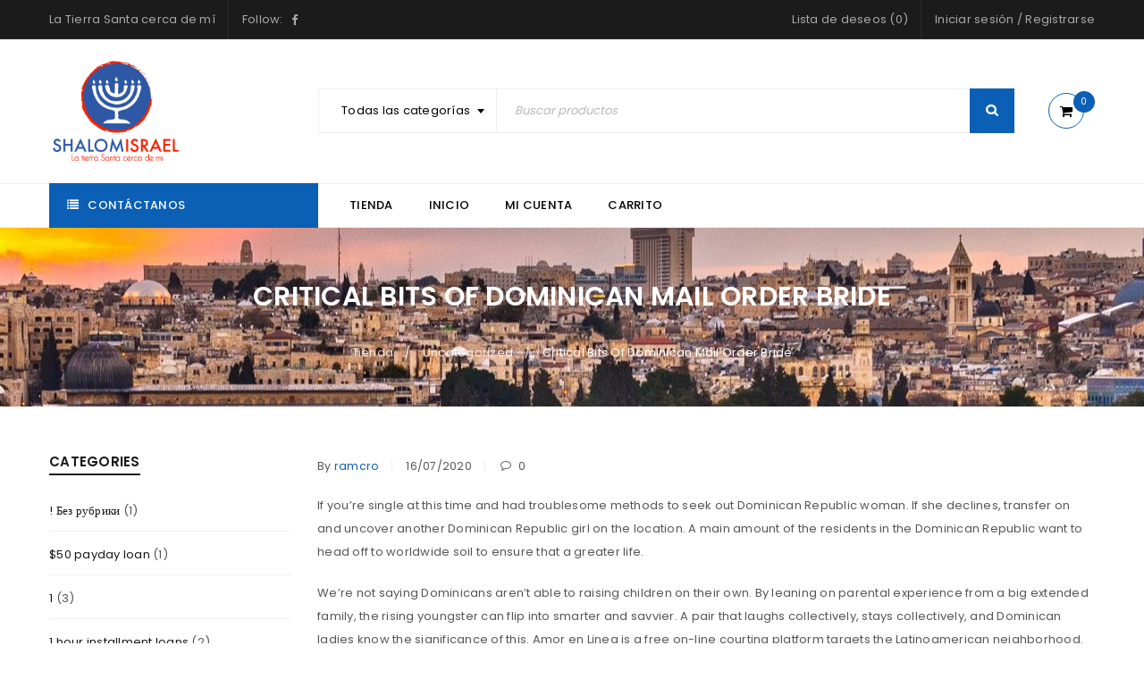

--- FILE ---
content_type: text/html; charset=UTF-8
request_url: https://store.shalomisraelstore.com/2020/07/16/critical-bits-of-dominican-mail-order-bride/
body_size: 268544
content:
<!DOCTYPE html>
<html lang="es">
<head>
		<meta charset="UTF-8" />

			<meta name="viewport" content="width=device-width, initial-scale=1.0, maximum-scale=1" />
	
	<link rel="profile" href="//gmpg.org/xfn/11" />
				<link rel="shortcut icon" href="https://store.shalomisraelstore.com/wp-content/uploads/2020/06/SHALOM-ISRAELlogo-01.png" />
						<script>document.documentElement.className = document.documentElement.className + ' yes-js js_active js'</script>
				<title>Critical Bits Of Dominican Mail Order Bride | Shalom Israel Store</title>
<meta name='robots' content='max-image-preview:large' />
	<style>img:is([sizes="auto" i], [sizes^="auto," i]) { contain-intrinsic-size: 3000px 1500px }</style>
	<link rel='dns-prefetch' href='//fonts.googleapis.com' />
<link rel='preconnect' href='https://fonts.gstatic.com' crossorigin />
<link rel="alternate" type="application/rss+xml" title="Shalom Israel Store &raquo; Feed" href="https://store.shalomisraelstore.com/feed/" />
<link rel="alternate" type="application/rss+xml" title="Shalom Israel Store &raquo; Feed de los comentarios" href="https://store.shalomisraelstore.com/comments/feed/" />
<script type="text/javascript">
/* <![CDATA[ */
window._wpemojiSettings = {"baseUrl":"https:\/\/s.w.org\/images\/core\/emoji\/15.0.3\/72x72\/","ext":".png","svgUrl":"https:\/\/s.w.org\/images\/core\/emoji\/15.0.3\/svg\/","svgExt":".svg","source":{"concatemoji":"https:\/\/store.shalomisraelstore.com\/wp-includes\/js\/wp-emoji-release.min.js?ver=6.7.4"}};
/*! This file is auto-generated */
!function(i,n){var o,s,e;function c(e){try{var t={supportTests:e,timestamp:(new Date).valueOf()};sessionStorage.setItem(o,JSON.stringify(t))}catch(e){}}function p(e,t,n){e.clearRect(0,0,e.canvas.width,e.canvas.height),e.fillText(t,0,0);var t=new Uint32Array(e.getImageData(0,0,e.canvas.width,e.canvas.height).data),r=(e.clearRect(0,0,e.canvas.width,e.canvas.height),e.fillText(n,0,0),new Uint32Array(e.getImageData(0,0,e.canvas.width,e.canvas.height).data));return t.every(function(e,t){return e===r[t]})}function u(e,t,n){switch(t){case"flag":return n(e,"\ud83c\udff3\ufe0f\u200d\u26a7\ufe0f","\ud83c\udff3\ufe0f\u200b\u26a7\ufe0f")?!1:!n(e,"\ud83c\uddfa\ud83c\uddf3","\ud83c\uddfa\u200b\ud83c\uddf3")&&!n(e,"\ud83c\udff4\udb40\udc67\udb40\udc62\udb40\udc65\udb40\udc6e\udb40\udc67\udb40\udc7f","\ud83c\udff4\u200b\udb40\udc67\u200b\udb40\udc62\u200b\udb40\udc65\u200b\udb40\udc6e\u200b\udb40\udc67\u200b\udb40\udc7f");case"emoji":return!n(e,"\ud83d\udc26\u200d\u2b1b","\ud83d\udc26\u200b\u2b1b")}return!1}function f(e,t,n){var r="undefined"!=typeof WorkerGlobalScope&&self instanceof WorkerGlobalScope?new OffscreenCanvas(300,150):i.createElement("canvas"),a=r.getContext("2d",{willReadFrequently:!0}),o=(a.textBaseline="top",a.font="600 32px Arial",{});return e.forEach(function(e){o[e]=t(a,e,n)}),o}function t(e){var t=i.createElement("script");t.src=e,t.defer=!0,i.head.appendChild(t)}"undefined"!=typeof Promise&&(o="wpEmojiSettingsSupports",s=["flag","emoji"],n.supports={everything:!0,everythingExceptFlag:!0},e=new Promise(function(e){i.addEventListener("DOMContentLoaded",e,{once:!0})}),new Promise(function(t){var n=function(){try{var e=JSON.parse(sessionStorage.getItem(o));if("object"==typeof e&&"number"==typeof e.timestamp&&(new Date).valueOf()<e.timestamp+604800&&"object"==typeof e.supportTests)return e.supportTests}catch(e){}return null}();if(!n){if("undefined"!=typeof Worker&&"undefined"!=typeof OffscreenCanvas&&"undefined"!=typeof URL&&URL.createObjectURL&&"undefined"!=typeof Blob)try{var e="postMessage("+f.toString()+"("+[JSON.stringify(s),u.toString(),p.toString()].join(",")+"));",r=new Blob([e],{type:"text/javascript"}),a=new Worker(URL.createObjectURL(r),{name:"wpTestEmojiSupports"});return void(a.onmessage=function(e){c(n=e.data),a.terminate(),t(n)})}catch(e){}c(n=f(s,u,p))}t(n)}).then(function(e){for(var t in e)n.supports[t]=e[t],n.supports.everything=n.supports.everything&&n.supports[t],"flag"!==t&&(n.supports.everythingExceptFlag=n.supports.everythingExceptFlag&&n.supports[t]);n.supports.everythingExceptFlag=n.supports.everythingExceptFlag&&!n.supports.flag,n.DOMReady=!1,n.readyCallback=function(){n.DOMReady=!0}}).then(function(){return e}).then(function(){var e;n.supports.everything||(n.readyCallback(),(e=n.source||{}).concatemoji?t(e.concatemoji):e.wpemoji&&e.twemoji&&(t(e.twemoji),t(e.wpemoji)))}))}((window,document),window._wpemojiSettings);
/* ]]> */
</script>
<style id='wp-emoji-styles-inline-css' type='text/css'>

	img.wp-smiley, img.emoji {
		display: inline !important;
		border: none !important;
		box-shadow: none !important;
		height: 1em !important;
		width: 1em !important;
		margin: 0 0.07em !important;
		vertical-align: -0.1em !important;
		background: none !important;
		padding: 0 !important;
	}
</style>
<link rel='stylesheet' id='wp-block-library-css' href='https://store.shalomisraelstore.com/wp-includes/css/dist/block-library/style.min.css?ver=6.7.4' type='text/css' media='all' />
<style id='esf-fb-halfwidth-style-inline-css' type='text/css'>
.wp-block-create-block-easy-social-feed-facebook-carousel{background-color:#21759b;color:#fff;padding:2px}

</style>
<style id='esf-fb-fullwidth-style-inline-css' type='text/css'>
.wp-block-create-block-easy-social-feed-facebook-carousel{background-color:#21759b;color:#fff;padding:2px}

</style>
<style id='esf-fb-thumbnail-style-inline-css' type='text/css'>
.wp-block-create-block-easy-social-feed-facebook-carousel{background-color:#21759b;color:#fff;padding:2px}

</style>
<style id='classic-theme-styles-inline-css' type='text/css'>
/*! This file is auto-generated */
.wp-block-button__link{color:#fff;background-color:#32373c;border-radius:9999px;box-shadow:none;text-decoration:none;padding:calc(.667em + 2px) calc(1.333em + 2px);font-size:1.125em}.wp-block-file__button{background:#32373c;color:#fff;text-decoration:none}
</style>
<style id='global-styles-inline-css' type='text/css'>
:root{--wp--preset--aspect-ratio--square: 1;--wp--preset--aspect-ratio--4-3: 4/3;--wp--preset--aspect-ratio--3-4: 3/4;--wp--preset--aspect-ratio--3-2: 3/2;--wp--preset--aspect-ratio--2-3: 2/3;--wp--preset--aspect-ratio--16-9: 16/9;--wp--preset--aspect-ratio--9-16: 9/16;--wp--preset--color--black: #000000;--wp--preset--color--cyan-bluish-gray: #abb8c3;--wp--preset--color--white: #ffffff;--wp--preset--color--pale-pink: #f78da7;--wp--preset--color--vivid-red: #cf2e2e;--wp--preset--color--luminous-vivid-orange: #ff6900;--wp--preset--color--luminous-vivid-amber: #fcb900;--wp--preset--color--light-green-cyan: #7bdcb5;--wp--preset--color--vivid-green-cyan: #00d084;--wp--preset--color--pale-cyan-blue: #8ed1fc;--wp--preset--color--vivid-cyan-blue: #0693e3;--wp--preset--color--vivid-purple: #9b51e0;--wp--preset--gradient--vivid-cyan-blue-to-vivid-purple: linear-gradient(135deg,rgba(6,147,227,1) 0%,rgb(155,81,224) 100%);--wp--preset--gradient--light-green-cyan-to-vivid-green-cyan: linear-gradient(135deg,rgb(122,220,180) 0%,rgb(0,208,130) 100%);--wp--preset--gradient--luminous-vivid-amber-to-luminous-vivid-orange: linear-gradient(135deg,rgba(252,185,0,1) 0%,rgba(255,105,0,1) 100%);--wp--preset--gradient--luminous-vivid-orange-to-vivid-red: linear-gradient(135deg,rgba(255,105,0,1) 0%,rgb(207,46,46) 100%);--wp--preset--gradient--very-light-gray-to-cyan-bluish-gray: linear-gradient(135deg,rgb(238,238,238) 0%,rgb(169,184,195) 100%);--wp--preset--gradient--cool-to-warm-spectrum: linear-gradient(135deg,rgb(74,234,220) 0%,rgb(151,120,209) 20%,rgb(207,42,186) 40%,rgb(238,44,130) 60%,rgb(251,105,98) 80%,rgb(254,248,76) 100%);--wp--preset--gradient--blush-light-purple: linear-gradient(135deg,rgb(255,206,236) 0%,rgb(152,150,240) 100%);--wp--preset--gradient--blush-bordeaux: linear-gradient(135deg,rgb(254,205,165) 0%,rgb(254,45,45) 50%,rgb(107,0,62) 100%);--wp--preset--gradient--luminous-dusk: linear-gradient(135deg,rgb(255,203,112) 0%,rgb(199,81,192) 50%,rgb(65,88,208) 100%);--wp--preset--gradient--pale-ocean: linear-gradient(135deg,rgb(255,245,203) 0%,rgb(182,227,212) 50%,rgb(51,167,181) 100%);--wp--preset--gradient--electric-grass: linear-gradient(135deg,rgb(202,248,128) 0%,rgb(113,206,126) 100%);--wp--preset--gradient--midnight: linear-gradient(135deg,rgb(2,3,129) 0%,rgb(40,116,252) 100%);--wp--preset--font-size--small: 13px;--wp--preset--font-size--medium: 20px;--wp--preset--font-size--large: 36px;--wp--preset--font-size--x-large: 42px;--wp--preset--spacing--20: 0.44rem;--wp--preset--spacing--30: 0.67rem;--wp--preset--spacing--40: 1rem;--wp--preset--spacing--50: 1.5rem;--wp--preset--spacing--60: 2.25rem;--wp--preset--spacing--70: 3.38rem;--wp--preset--spacing--80: 5.06rem;--wp--preset--shadow--natural: 6px 6px 9px rgba(0, 0, 0, 0.2);--wp--preset--shadow--deep: 12px 12px 50px rgba(0, 0, 0, 0.4);--wp--preset--shadow--sharp: 6px 6px 0px rgba(0, 0, 0, 0.2);--wp--preset--shadow--outlined: 6px 6px 0px -3px rgba(255, 255, 255, 1), 6px 6px rgba(0, 0, 0, 1);--wp--preset--shadow--crisp: 6px 6px 0px rgba(0, 0, 0, 1);}:where(.is-layout-flex){gap: 0.5em;}:where(.is-layout-grid){gap: 0.5em;}body .is-layout-flex{display: flex;}.is-layout-flex{flex-wrap: wrap;align-items: center;}.is-layout-flex > :is(*, div){margin: 0;}body .is-layout-grid{display: grid;}.is-layout-grid > :is(*, div){margin: 0;}:where(.wp-block-columns.is-layout-flex){gap: 2em;}:where(.wp-block-columns.is-layout-grid){gap: 2em;}:where(.wp-block-post-template.is-layout-flex){gap: 1.25em;}:where(.wp-block-post-template.is-layout-grid){gap: 1.25em;}.has-black-color{color: var(--wp--preset--color--black) !important;}.has-cyan-bluish-gray-color{color: var(--wp--preset--color--cyan-bluish-gray) !important;}.has-white-color{color: var(--wp--preset--color--white) !important;}.has-pale-pink-color{color: var(--wp--preset--color--pale-pink) !important;}.has-vivid-red-color{color: var(--wp--preset--color--vivid-red) !important;}.has-luminous-vivid-orange-color{color: var(--wp--preset--color--luminous-vivid-orange) !important;}.has-luminous-vivid-amber-color{color: var(--wp--preset--color--luminous-vivid-amber) !important;}.has-light-green-cyan-color{color: var(--wp--preset--color--light-green-cyan) !important;}.has-vivid-green-cyan-color{color: var(--wp--preset--color--vivid-green-cyan) !important;}.has-pale-cyan-blue-color{color: var(--wp--preset--color--pale-cyan-blue) !important;}.has-vivid-cyan-blue-color{color: var(--wp--preset--color--vivid-cyan-blue) !important;}.has-vivid-purple-color{color: var(--wp--preset--color--vivid-purple) !important;}.has-black-background-color{background-color: var(--wp--preset--color--black) !important;}.has-cyan-bluish-gray-background-color{background-color: var(--wp--preset--color--cyan-bluish-gray) !important;}.has-white-background-color{background-color: var(--wp--preset--color--white) !important;}.has-pale-pink-background-color{background-color: var(--wp--preset--color--pale-pink) !important;}.has-vivid-red-background-color{background-color: var(--wp--preset--color--vivid-red) !important;}.has-luminous-vivid-orange-background-color{background-color: var(--wp--preset--color--luminous-vivid-orange) !important;}.has-luminous-vivid-amber-background-color{background-color: var(--wp--preset--color--luminous-vivid-amber) !important;}.has-light-green-cyan-background-color{background-color: var(--wp--preset--color--light-green-cyan) !important;}.has-vivid-green-cyan-background-color{background-color: var(--wp--preset--color--vivid-green-cyan) !important;}.has-pale-cyan-blue-background-color{background-color: var(--wp--preset--color--pale-cyan-blue) !important;}.has-vivid-cyan-blue-background-color{background-color: var(--wp--preset--color--vivid-cyan-blue) !important;}.has-vivid-purple-background-color{background-color: var(--wp--preset--color--vivid-purple) !important;}.has-black-border-color{border-color: var(--wp--preset--color--black) !important;}.has-cyan-bluish-gray-border-color{border-color: var(--wp--preset--color--cyan-bluish-gray) !important;}.has-white-border-color{border-color: var(--wp--preset--color--white) !important;}.has-pale-pink-border-color{border-color: var(--wp--preset--color--pale-pink) !important;}.has-vivid-red-border-color{border-color: var(--wp--preset--color--vivid-red) !important;}.has-luminous-vivid-orange-border-color{border-color: var(--wp--preset--color--luminous-vivid-orange) !important;}.has-luminous-vivid-amber-border-color{border-color: var(--wp--preset--color--luminous-vivid-amber) !important;}.has-light-green-cyan-border-color{border-color: var(--wp--preset--color--light-green-cyan) !important;}.has-vivid-green-cyan-border-color{border-color: var(--wp--preset--color--vivid-green-cyan) !important;}.has-pale-cyan-blue-border-color{border-color: var(--wp--preset--color--pale-cyan-blue) !important;}.has-vivid-cyan-blue-border-color{border-color: var(--wp--preset--color--vivid-cyan-blue) !important;}.has-vivid-purple-border-color{border-color: var(--wp--preset--color--vivid-purple) !important;}.has-vivid-cyan-blue-to-vivid-purple-gradient-background{background: var(--wp--preset--gradient--vivid-cyan-blue-to-vivid-purple) !important;}.has-light-green-cyan-to-vivid-green-cyan-gradient-background{background: var(--wp--preset--gradient--light-green-cyan-to-vivid-green-cyan) !important;}.has-luminous-vivid-amber-to-luminous-vivid-orange-gradient-background{background: var(--wp--preset--gradient--luminous-vivid-amber-to-luminous-vivid-orange) !important;}.has-luminous-vivid-orange-to-vivid-red-gradient-background{background: var(--wp--preset--gradient--luminous-vivid-orange-to-vivid-red) !important;}.has-very-light-gray-to-cyan-bluish-gray-gradient-background{background: var(--wp--preset--gradient--very-light-gray-to-cyan-bluish-gray) !important;}.has-cool-to-warm-spectrum-gradient-background{background: var(--wp--preset--gradient--cool-to-warm-spectrum) !important;}.has-blush-light-purple-gradient-background{background: var(--wp--preset--gradient--blush-light-purple) !important;}.has-blush-bordeaux-gradient-background{background: var(--wp--preset--gradient--blush-bordeaux) !important;}.has-luminous-dusk-gradient-background{background: var(--wp--preset--gradient--luminous-dusk) !important;}.has-pale-ocean-gradient-background{background: var(--wp--preset--gradient--pale-ocean) !important;}.has-electric-grass-gradient-background{background: var(--wp--preset--gradient--electric-grass) !important;}.has-midnight-gradient-background{background: var(--wp--preset--gradient--midnight) !important;}.has-small-font-size{font-size: var(--wp--preset--font-size--small) !important;}.has-medium-font-size{font-size: var(--wp--preset--font-size--medium) !important;}.has-large-font-size{font-size: var(--wp--preset--font-size--large) !important;}.has-x-large-font-size{font-size: var(--wp--preset--font-size--x-large) !important;}
:where(.wp-block-post-template.is-layout-flex){gap: 1.25em;}:where(.wp-block-post-template.is-layout-grid){gap: 1.25em;}
:where(.wp-block-columns.is-layout-flex){gap: 2em;}:where(.wp-block-columns.is-layout-grid){gap: 2em;}
:root :where(.wp-block-pullquote){font-size: 1.5em;line-height: 1.6;}
</style>
<link rel='stylesheet' id='redux-extendify-styles-css' href='https://store.shalomisraelstore.com/wp-content/plugins/redux-framework/redux-core/assets/css/extendify-utilities.css?ver=4.4.10' type='text/css' media='all' />
<link rel='stylesheet' id='contact-form-7-css' href='https://store.shalomisraelstore.com/wp-content/plugins/contact-form-7/includes/css/styles.css?ver=5.8.4' type='text/css' media='all' />
<link rel='stylesheet' id='easy-facebook-likebox-custom-fonts-css' href='https://store.shalomisraelstore.com/wp-content/plugins/easy-facebook-likebox/frontend/assets/css/esf-custom-fonts.css?ver=6.7.4' type='text/css' media='all' />
<link rel='stylesheet' id='easy-facebook-likebox-popup-styles-css' href='https://store.shalomisraelstore.com/wp-content/plugins/easy-facebook-likebox/facebook/frontend/assets/css/esf-free-popup.css?ver=6.6.5' type='text/css' media='all' />
<link rel='stylesheet' id='easy-facebook-likebox-frontend-css' href='https://store.shalomisraelstore.com/wp-content/plugins/easy-facebook-likebox/facebook/frontend/assets/css/easy-facebook-likebox-frontend.css?ver=6.6.5' type='text/css' media='all' />
<link rel='stylesheet' id='easy-facebook-likebox-customizer-style-css' href='https://store.shalomisraelstore.com/wp-admin/admin-ajax.php?action=easy-facebook-likebox-customizer-style&#038;ver=6.6.5' type='text/css' media='all' />
<link rel='stylesheet' id='rs-plugin-settings-css' href='https://store.shalomisraelstore.com/wp-content/plugins/revslider/public/assets/css/rs6.css?ver=6.2.10' type='text/css' media='all' />
<style id='rs-plugin-settings-inline-css' type='text/css'>
#rs-demo-id {}
</style>
<link rel='stylesheet' id='js_composer_front-css' href='https://store.shalomisraelstore.com/wp-content/plugins/js_composer/assets/css/js_composer.min.css?ver=6.2.0' type='text/css' media='all' />
<link rel='stylesheet' id='ts-shortcode-css' href='https://store.shalomisraelstore.com/wp-content/plugins/themesky/css/shortcode.css?ver=1.2.1' type='text/css' media='all' />
<link rel='stylesheet' id='owl-carousel-css' href='https://store.shalomisraelstore.com/wp-content/plugins/themesky/css/owl.carousel.css?ver=1.2.1' type='text/css' media='all' />
<link rel='stylesheet' id='woocommerce-layout-css' href='https://store.shalomisraelstore.com/wp-content/plugins/woocommerce/assets/css/woocommerce-layout.css?ver=8.3.3' type='text/css' media='all' />
<link rel='stylesheet' id='woocommerce-smallscreen-css' href='https://store.shalomisraelstore.com/wp-content/plugins/woocommerce/assets/css/woocommerce-smallscreen.css?ver=8.3.3' type='text/css' media='only screen and (max-width: 768px)' />
<link rel='stylesheet' id='woocommerce-general-css' href='https://store.shalomisraelstore.com/wp-content/plugins/woocommerce/assets/css/woocommerce.css?ver=8.3.3' type='text/css' media='all' />
<style id='woocommerce-inline-inline-css' type='text/css'>
.woocommerce form .form-row .required { visibility: visible; }
</style>
<link rel='stylesheet' id='wc-gateway-ppec-frontend-css' href='https://store.shalomisraelstore.com/wp-content/plugins/woocommerce-gateway-paypal-express-checkout/assets/css/wc-gateway-ppec-frontend.css?ver=2.1.3' type='text/css' media='all' />
<link rel='stylesheet' id='jquery-colorbox-css' href='https://store.shalomisraelstore.com/wp-content/plugins/yith-woocommerce-compare/assets/css/colorbox.css?ver=1.4.21' type='text/css' media='all' />
<style id='akismet-widget-style-inline-css' type='text/css'>

			.a-stats {
				--akismet-color-mid-green: #357b49;
				--akismet-color-white: #fff;
				--akismet-color-light-grey: #f6f7f7;

				max-width: 350px;
				width: auto;
			}

			.a-stats * {
				all: unset;
				box-sizing: border-box;
			}

			.a-stats strong {
				font-weight: 600;
			}

			.a-stats a.a-stats__link,
			.a-stats a.a-stats__link:visited,
			.a-stats a.a-stats__link:active {
				background: var(--akismet-color-mid-green);
				border: none;
				box-shadow: none;
				border-radius: 8px;
				color: var(--akismet-color-white);
				cursor: pointer;
				display: block;
				font-family: -apple-system, BlinkMacSystemFont, 'Segoe UI', 'Roboto', 'Oxygen-Sans', 'Ubuntu', 'Cantarell', 'Helvetica Neue', sans-serif;
				font-weight: 500;
				padding: 12px;
				text-align: center;
				text-decoration: none;
				transition: all 0.2s ease;
			}

			/* Extra specificity to deal with TwentyTwentyOne focus style */
			.widget .a-stats a.a-stats__link:focus {
				background: var(--akismet-color-mid-green);
				color: var(--akismet-color-white);
				text-decoration: none;
			}

			.a-stats a.a-stats__link:hover {
				filter: brightness(110%);
				box-shadow: 0 4px 12px rgba(0, 0, 0, 0.06), 0 0 2px rgba(0, 0, 0, 0.16);
			}

			.a-stats .count {
				color: var(--akismet-color-white);
				display: block;
				font-size: 1.5em;
				line-height: 1.4;
				padding: 0 13px;
				white-space: nowrap;
			}
		
</style>
<link rel='stylesheet' id='esf-custom-fonts-css' href='https://store.shalomisraelstore.com/wp-content/plugins/easy-facebook-likebox/frontend/assets/css/esf-custom-fonts.css?ver=6.7.4' type='text/css' media='all' />
<link rel='stylesheet' id='esf-insta-frontend-css' href='https://store.shalomisraelstore.com/wp-content/plugins/easy-facebook-likebox//instagram/frontend/assets/css/esf-insta-frontend.css?ver=6.7.4' type='text/css' media='all' />
<link rel='stylesheet' id='esf-insta-customizer-style-css' href='https://store.shalomisraelstore.com/wp-admin/admin-ajax.php?action=esf-insta-customizer-style&#038;ver=6.7.4' type='text/css' media='all' />
<link rel="preload" as="style" href="https://fonts.googleapis.com/css?family=Poppins:400,600,500%7CDamion:400&#038;subset=latin&#038;display=swap&#038;ver=1593548946" /><link rel="stylesheet" href="https://fonts.googleapis.com/css?family=Poppins:400,600,500%7CDamion:400&#038;subset=latin&#038;display=swap&#038;ver=1593548946" media="print" onload="this.media='all'"><noscript><link rel="stylesheet" href="https://fonts.googleapis.com/css?family=Poppins:400,600,500%7CDamion:400&#038;subset=latin&#038;display=swap&#038;ver=1593548946" /></noscript><link rel='stylesheet' id='font-awesome-css' href='https://store.shalomisraelstore.com/wp-content/themes/upstore/css/font-awesome.css?ver=1.2.6' type='text/css' media='all' />
<link rel='stylesheet' id='upstore-reset-css' href='https://store.shalomisraelstore.com/wp-content/themes/upstore/css/reset.css?ver=1.2.6' type='text/css' media='all' />
<link rel='stylesheet' id='upstore-style-css' href='https://store.shalomisraelstore.com/wp-content/themes/upstore/style.css?ver=1.2.6' type='text/css' media='all' />
<style id='upstore-style-inline-css' type='text/css'>
.menu-item-5485 > ul.sub-menu:before{background-image: url(https://store.shalomisraelstore.com/wp-content/uploads/2018/05/mega-menu-4.png);background-repeat: no-repeat;background-position: center top;}
</style>
<link rel='stylesheet' id='upstore-responsive-css' href='https://store.shalomisraelstore.com/wp-content/themes/upstore/css/responsive.css?ver=1.2.6' type='text/css' media='all' />
<link rel='stylesheet' id='prettyphoto-css' href='https://store.shalomisraelstore.com/wp-content/plugins/js_composer/assets/lib/prettyphoto/css/prettyPhoto.min.css?ver=6.2.0' type='text/css' media='all' />
<link rel='stylesheet' id='select2-css' href='https://store.shalomisraelstore.com/wp-content/plugins/woocommerce/assets/css/select2.css?ver=8.3.3' type='text/css' media='all' />
<link rel='stylesheet' id='upstore-dynamic-css-css' href='https://store.shalomisraelstore.com/wp-content/uploads/upstore.css?ver=1593548946' type='text/css' media='all' />
<script type="text/template" id="tmpl-variation-template">
	<div class="woocommerce-variation-description">{{{ data.variation.variation_description }}}</div>
	<div class="woocommerce-variation-price">{{{ data.variation.price_html }}}</div>
	<div class="woocommerce-variation-availability">{{{ data.variation.availability_html }}}</div>
</script>
<script type="text/template" id="tmpl-unavailable-variation-template">
	<p>Sorry, this product is unavailable. Please choose a different combination.</p>
</script>
<script type="text/javascript" src="https://store.shalomisraelstore.com/wp-includes/js/jquery/jquery.min.js?ver=3.7.1" id="jquery-core-js"></script>
<script type="text/javascript" src="https://store.shalomisraelstore.com/wp-includes/js/jquery/jquery-migrate.min.js?ver=3.4.1" id="jquery-migrate-js"></script>
<script type="text/javascript" src="https://store.shalomisraelstore.com/wp-content/plugins/easy-facebook-likebox/facebook/frontend/assets/js/esf-free-popup.min.js?ver=6.6.5" id="easy-facebook-likebox-popup-script-js"></script>
<script type="text/javascript" id="easy-facebook-likebox-public-script-js-extra">
/* <![CDATA[ */
var public_ajax = {"ajax_url":"https:\/\/store.shalomisraelstore.com\/wp-admin\/admin-ajax.php","efbl_is_fb_pro":""};
/* ]]> */
</script>
<script type="text/javascript" src="https://store.shalomisraelstore.com/wp-content/plugins/easy-facebook-likebox/facebook/frontend/assets/js/public.js?ver=6.6.5" id="easy-facebook-likebox-public-script-js"></script>
<script type="text/javascript" src="https://store.shalomisraelstore.com/wp-content/plugins/revslider/public/assets/js/rbtools.min.js?ver=6.0.6" id="tp-tools-js"></script>
<script type="text/javascript" src="https://store.shalomisraelstore.com/wp-content/plugins/revslider/public/assets/js/rs6.min.js?ver=6.2.10" id="revmin-js"></script>
<script type="text/javascript" src="https://store.shalomisraelstore.com/wp-content/plugins/woocommerce/assets/js/jquery-blockui/jquery.blockUI.min.js?ver=2.7.0-wc.8.3.3" id="jquery-blockui-js" data-wp-strategy="defer"></script>
<script type="text/javascript" id="wc-add-to-cart-js-extra">
/* <![CDATA[ */
var wc_add_to_cart_params = {"ajax_url":"\/wp-admin\/admin-ajax.php","wc_ajax_url":"\/?wc-ajax=%%endpoint%%","i18n_view_cart":"View cart","cart_url":"https:\/\/store.shalomisraelstore.com\/cart\/","is_cart":"","cart_redirect_after_add":"no"};
/* ]]> */
</script>
<script type="text/javascript" src="https://store.shalomisraelstore.com/wp-content/plugins/woocommerce/assets/js/frontend/add-to-cart.min.js?ver=8.3.3" id="wc-add-to-cart-js" data-wp-strategy="defer"></script>
<script type="text/javascript" src="https://store.shalomisraelstore.com/wp-content/plugins/woocommerce/assets/js/js-cookie/js.cookie.min.js?ver=2.1.4-wc.8.3.3" id="js-cookie-js" defer="defer" data-wp-strategy="defer"></script>
<script type="text/javascript" id="woocommerce-js-extra">
/* <![CDATA[ */
var woocommerce_params = {"ajax_url":"\/wp-admin\/admin-ajax.php","wc_ajax_url":"\/?wc-ajax=%%endpoint%%"};
/* ]]> */
</script>
<script type="text/javascript" src="https://store.shalomisraelstore.com/wp-content/plugins/woocommerce/assets/js/frontend/woocommerce.min.js?ver=8.3.3" id="woocommerce-js" defer="defer" data-wp-strategy="defer"></script>
<script type="text/javascript" src="https://store.shalomisraelstore.com/wp-content/plugins/js_composer/assets/js/vendors/woocommerce-add-to-cart.js?ver=6.2.0" id="vc_woocommerce-add-to-cart-js-js"></script>
<script type="text/javascript" src="https://store.shalomisraelstore.com/wp-content/plugins/easy-facebook-likebox/frontend/assets/js/imagesloaded.pkgd.min.js?ver=6.7.4" id="imagesloaded.pkgd.min-js"></script>
<script type="text/javascript" id="esf-insta-public-js-extra">
/* <![CDATA[ */
var esf_insta = {"ajax_url":"https:\/\/store.shalomisraelstore.com\/wp-admin\/admin-ajax.php","version":"free","nonce":"db928d6b99"};
/* ]]> */
</script>
<script type="text/javascript" src="https://store.shalomisraelstore.com/wp-content/plugins/easy-facebook-likebox//instagram/frontend/assets/js/esf-insta-public.js?ver=1" id="esf-insta-public-js"></script>
<script type="text/javascript" src="https://store.shalomisraelstore.com/wp-includes/js/underscore.min.js?ver=1.13.7" id="underscore-js"></script>
<script type="text/javascript" id="wp-util-js-extra">
/* <![CDATA[ */
var _wpUtilSettings = {"ajax":{"url":"\/wp-admin\/admin-ajax.php"}};
/* ]]> */
</script>
<script type="text/javascript" src="https://store.shalomisraelstore.com/wp-includes/js/wp-util.min.js?ver=6.7.4" id="wp-util-js"></script>
<script type="text/javascript" id="wc-add-to-cart-variation-js-extra">
/* <![CDATA[ */
var wc_add_to_cart_variation_params = {"wc_ajax_url":"\/?wc-ajax=%%endpoint%%","i18n_no_matching_variations_text":"Sorry, no products matched your selection. Please choose a different combination.","i18n_make_a_selection_text":"Please select some product options before adding this product to your cart.","i18n_unavailable_text":"Sorry, this product is unavailable. Please choose a different combination."};
/* ]]> */
</script>
<script type="text/javascript" src="https://store.shalomisraelstore.com/wp-content/plugins/woocommerce/assets/js/frontend/add-to-cart-variation.min.js?ver=8.3.3" id="wc-add-to-cart-variation-js" defer="defer" data-wp-strategy="defer"></script>
<link rel="https://api.w.org/" href="https://store.shalomisraelstore.com/wp-json/" /><link rel="alternate" title="JSON" type="application/json" href="https://store.shalomisraelstore.com/wp-json/wp/v2/posts/15796" /><link rel="EditURI" type="application/rsd+xml" title="RSD" href="https://store.shalomisraelstore.com/xmlrpc.php?rsd" />
<meta name="generator" content="WordPress 6.7.4" />
<meta name="generator" content="WooCommerce 8.3.3" />
<link rel="canonical" href="https://store.shalomisraelstore.com/2020/07/16/critical-bits-of-dominican-mail-order-bride/" />
<link rel='shortlink' href='https://store.shalomisraelstore.com/?p=15796' />
<link rel="alternate" title="oEmbed (JSON)" type="application/json+oembed" href="https://store.shalomisraelstore.com/wp-json/oembed/1.0/embed?url=https%3A%2F%2Fstore.shalomisraelstore.com%2F2020%2F07%2F16%2Fcritical-bits-of-dominican-mail-order-bride%2F" />
<link rel="alternate" title="oEmbed (XML)" type="text/xml+oembed" href="https://store.shalomisraelstore.com/wp-json/oembed/1.0/embed?url=https%3A%2F%2Fstore.shalomisraelstore.com%2F2020%2F07%2F16%2Fcritical-bits-of-dominican-mail-order-bride%2F&#038;format=xml" />
<meta name="generator" content="Redux 4.4.10" /><style type="text/css" data-type="vc_shortcodes-custom-css">.vc_custom_1534607476482{margin-bottom: 0px !important;padding-top: 30px !important;}.vc_custom_1499399312248{margin-bottom: 0px !important;}.vc_custom_1534607460729{padding-top: 80px !important;padding-bottom: 40px !important;}.vc_custom_1534607583585{margin-bottom: -30px !important;}.vc_custom_1514786339472{margin-bottom: 30px !important;}.vc_custom_1533021195516{padding-top: 80px !important;}.vc_custom_1533021244062{padding-top: 10px !important;}.vc_custom_1510719133094{margin-bottom: -30px !important;}.vc_custom_1533021171316{margin-bottom: -15px !important;}.vc_custom_1516785517103{margin-bottom: 30px !important;}.vc_custom_1516785522616{margin-bottom: 30px !important;}.vc_custom_1516785527783{margin-bottom: 30px !important;}.vc_custom_1532425924429{padding-top: 20px !important;padding-bottom: 15px !important;}.vc_custom_1499399312248{margin-bottom: 0px !important;}.vc_custom_1532420155419{margin-bottom: 5px !important;}.vc_custom_1532419619474{padding-top: 70px !important;}.vc_custom_1532418038384{margin-bottom: -30px !important;}.vc_custom_1532417255421{margin-bottom: 30px !important;}.vc_custom_1532417265909{margin-bottom: 30px !important;}.vc_custom_1532417270478{margin-bottom: 30px !important;}.vc_custom_1532417275613{margin-bottom: 30px !important;}.vc_custom_1524331912617{padding-top: 80px !important;}.vc_custom_1510719133094{margin-bottom: -30px !important;}.vc_custom_1516786500463{margin-bottom: 30px !important;}.vc_custom_1521776957595{margin-bottom: 50px !important;}.vc_custom_1516786153338{padding-top: 80px !important;padding-bottom: 30px !important;}.vc_custom_1510719133094{margin-bottom: -30px !important;}.vc_custom_1516786500463{margin-bottom: 30px !important;}.vc_custom_1516786153338{padding-top: 80px !important;padding-bottom: 30px !important;}.vc_custom_1510719133094{margin-bottom: -30px !important;}.vc_custom_1516786500463{margin-bottom: 30px !important;}.vc_custom_1516786620313{padding-top: 80px !important;padding-bottom: 40px !important;}.vc_custom_1510719133094{margin-bottom: -30px !important;}.vc_custom_1516785517103{margin-bottom: 30px !important;}.vc_custom_1516785522616{margin-bottom: 30px !important;}.vc_custom_1516785527783{margin-bottom: 30px !important;}.vc_custom_1516785592744{padding-top: 80px !important;padding-bottom: 20px !important;}.vc_custom_1510719133094{margin-bottom: -30px !important;}.vc_custom_1516785608624{margin-bottom: 30px !important;}.vc_custom_1516785614784{margin-bottom: 30px !important;}.vc_custom_1516785859312{margin-bottom: 30px !important;}.vc_custom_1516786153338{padding-top: 80px !important;padding-bottom: 30px !important;}.vc_custom_1510719133094{margin-bottom: -30px !important;}.vc_custom_1516786500463{margin-bottom: 30px !important;}.vc_custom_1516786362304{padding-top: 80px !important;padding-bottom: 40px !important;}.vc_custom_1510719133094{margin-bottom: -30px !important;}.vc_custom_1516786339472{margin-bottom: 30px !important;}.vc_custom_1516786709880{padding-top: 80px !important;padding-bottom: 30px !important;}.vc_custom_1509959007400{margin-bottom: 20px !important;}.vc_custom_1509958985799{margin-bottom: 20px !important;}.vc_custom_1509958991807{margin-bottom: 20px !important;}.vc_custom_1509958996911{margin-bottom: 20px !important;}.vc_custom_1509959002495{margin-bottom: 20px !important;}.vc_custom_1499238757805{margin-bottom: 0px !important;border-bottom-width: 0px !important;padding-top: 80px !important;}.vc_custom_1476705347722{margin-bottom: 0px !important;}.vc_custom_1476705244248{margin-bottom: 50px !important;}.vc_custom_1476706950105{margin-bottom: 50px !important;}.vc_custom_1527578488030{margin-bottom: 40px !important;}.vc_custom_1499225268006{margin-bottom: 0px !important;}.vc_custom_1516786941976{margin-bottom: 0px !important;border-bottom-width: 0px !important;padding-top: 50px !important;padding-bottom: 20px !important;}.vc_custom_1476705347722{margin-bottom: 0px !important;}.vc_custom_1516786930889{margin-bottom: 30px !important;}.vc_custom_1476706950105{margin-bottom: 50px !important;}.vc_custom_1527578478735{margin-bottom: 40px !important;}.vc_custom_1499225268006{margin-bottom: 0px !important;}.vc_custom_1499238757805{margin-bottom: 0px !important;border-bottom-width: 0px !important;padding-top: 80px !important;}.vc_custom_1476705347722{margin-bottom: 0px !important;}.vc_custom_1476705244248{margin-bottom: 50px !important;}.vc_custom_1476706950105{margin-bottom: 50px !important;}.vc_custom_1527578463207{margin-bottom: 40px !important;}.vc_custom_1499225268006{margin-bottom: 0px !important;}.vc_custom_1499229007621{margin-bottom: 0px !important;padding-top: 30px !important;}.vc_custom_1499399312248{margin-bottom: 0px !important;}</style><!-- Analytics by WP Statistics - https://wp-statistics.com -->
	<noscript><style>.woocommerce-product-gallery{ opacity: 1 !important; }</style></noscript>
	<style type="text/css">.recentcomments a{display:inline !important;padding:0 !important;margin:0 !important;}</style><meta name="generator" content="Powered by WPBakery Page Builder - drag and drop page builder for WordPress."/>
<meta name="generator" content="Powered by Slider Revolution 6.2.10 - responsive, Mobile-Friendly Slider Plugin for WordPress with comfortable drag and drop interface." />
<script type="text/javascript">function setREVStartSize(e){
			//window.requestAnimationFrame(function() {				 
				window.RSIW = window.RSIW===undefined ? window.innerWidth : window.RSIW;	
				window.RSIH = window.RSIH===undefined ? window.innerHeight : window.RSIH;	
				try {								
					var pw = document.getElementById(e.c).parentNode.offsetWidth,
						newh;
					pw = pw===0 || isNaN(pw) ? window.RSIW : pw;
					e.tabw = e.tabw===undefined ? 0 : parseInt(e.tabw);
					e.thumbw = e.thumbw===undefined ? 0 : parseInt(e.thumbw);
					e.tabh = e.tabh===undefined ? 0 : parseInt(e.tabh);
					e.thumbh = e.thumbh===undefined ? 0 : parseInt(e.thumbh);
					e.tabhide = e.tabhide===undefined ? 0 : parseInt(e.tabhide);
					e.thumbhide = e.thumbhide===undefined ? 0 : parseInt(e.thumbhide);
					e.mh = e.mh===undefined || e.mh=="" || e.mh==="auto" ? 0 : parseInt(e.mh,0);		
					if(e.layout==="fullscreen" || e.l==="fullscreen") 						
						newh = Math.max(e.mh,window.RSIH);					
					else{					
						e.gw = Array.isArray(e.gw) ? e.gw : [e.gw];
						for (var i in e.rl) if (e.gw[i]===undefined || e.gw[i]===0) e.gw[i] = e.gw[i-1];					
						e.gh = e.el===undefined || e.el==="" || (Array.isArray(e.el) && e.el.length==0)? e.gh : e.el;
						e.gh = Array.isArray(e.gh) ? e.gh : [e.gh];
						for (var i in e.rl) if (e.gh[i]===undefined || e.gh[i]===0) e.gh[i] = e.gh[i-1];
											
						var nl = new Array(e.rl.length),
							ix = 0,						
							sl;					
						e.tabw = e.tabhide>=pw ? 0 : e.tabw;
						e.thumbw = e.thumbhide>=pw ? 0 : e.thumbw;
						e.tabh = e.tabhide>=pw ? 0 : e.tabh;
						e.thumbh = e.thumbhide>=pw ? 0 : e.thumbh;					
						for (var i in e.rl) nl[i] = e.rl[i]<window.RSIW ? 0 : e.rl[i];
						sl = nl[0];									
						for (var i in nl) if (sl>nl[i] && nl[i]>0) { sl = nl[i]; ix=i;}															
						var m = pw>(e.gw[ix]+e.tabw+e.thumbw) ? 1 : (pw-(e.tabw+e.thumbw)) / (e.gw[ix]);					
						newh =  (e.gh[ix] * m) + (e.tabh + e.thumbh);
					}				
					if(window.rs_init_css===undefined) window.rs_init_css = document.head.appendChild(document.createElement("style"));					
					document.getElementById(e.c).height = newh+"px";
					window.rs_init_css.innerHTML += "#"+e.c+"_wrapper { height: "+newh+"px }";				
				} catch(e){
					console.log("Failure at Presize of Slider:" + e)
				}					   
			//});
		  };</script>
<!-- ## NXS/OG ## --><!-- ## NXSOGTAGS ## --><!-- ## NXS/OG ## -->
<noscript><style> .wpb_animate_when_almost_visible { opacity: 1; }</style></noscript></head>
<body class="post-template-default single single-post postid-15796 single-format-standard theme-upstore woocommerce-no-js wide nav-square ts_desktop product-style-1 wpb-js-composer js-comp-ver-6.2.0 vc_responsive">
		<div id="ts-account-modal" class="ts-popup-modal no-registration">
			<div class="overlay"></div>
			<div class="account-container popup-container">
				<span class="close">Close<i class="fa fa-close"></i></span>
				<div class="account-content">
					<div class="woocommerce"><div class="woocommerce-notices-wrapper"></div>

		<h2>Login</h2>

		<form class="woocommerce-form woocommerce-form-login login" method="post">

			
			<p class="woocommerce-form-row woocommerce-form-row--wide form-row form-row-wide">
				<label for="username">Username or email address&nbsp;<span class="required">*</span></label>
				<input type="text" class="woocommerce-Input woocommerce-Input--text input-text" name="username" id="username" autocomplete="username" value="" />			</p>
			<p class="woocommerce-form-row woocommerce-form-row--wide form-row form-row-wide">
				<label for="password">Password&nbsp;<span class="required">*</span></label>
				<input class="woocommerce-Input woocommerce-Input--text input-text" type="password" name="password" id="password" autocomplete="current-password" />
			</p>

			
			<p class="form-row">
				<label class="woocommerce-form__label woocommerce-form__label-for-checkbox woocommerce-form-login__rememberme">
					<input class="woocommerce-form__input woocommerce-form__input-checkbox" name="rememberme" type="checkbox" id="rememberme" value="forever" /> <span>Remember me</span>
				</label>
				<input type="hidden" id="woocommerce-login-nonce" name="woocommerce-login-nonce" value="a21d7085b1" /><input type="hidden" name="_wp_http_referer" value="/2020/07/16/critical-bits-of-dominican-mail-order-bride/" />				<button type="submit" class="woocommerce-button button woocommerce-form-login__submit" name="login" value="Log in">Log in</button>
			</p>
			<p class="woocommerce-LostPassword lost_password">
				<a href="https://store.shalomisraelstore.com/my-account/lost-password/">Lost your password?</a>
			</p>

			
		</form>


</div>				</div>
			</div>
		</div>
		
<div id="page" class="hfeed site">

			<!-- Store Notice -->
			
		<!-- Page Slider -->
				<div class="mobile-menu-wrapper ts-menu">
			<h4 class="title"></h4>
			<span class="ic-mobile-menu-close-button"><i class="fa fa-bars"></i></span>
			<nav class="mobile-menu"><ul id="menu-menu" class="menu"><li id="menu-item-12219" class="menu-item menu-item-type-post_type menu-item-object-page menu-item-home menu-item-12219 ts-normal-menu">
	<a href="https://store.shalomisraelstore.com/"><span class="menu-label">Tienda</span></a></li>
<li id="menu-item-25" class="menu-item menu-item-type-post_type menu-item-object-page menu-item-25 ts-normal-menu">
	<a href="https://store.shalomisraelstore.com/inicio/"><span class="menu-label">Inicio</span></a></li>
<li id="menu-item-27" class="menu-item menu-item-type-post_type menu-item-object-page menu-item-27 ts-normal-menu">
	<a href="https://store.shalomisraelstore.com/mi-cuenta/"><span class="menu-label">Mi cuenta</span></a></li>
<li id="menu-item-26" class="menu-item menu-item-type-post_type menu-item-object-page menu-item-has-children menu-item-26 ts-normal-menu parent">
	<a href="https://store.shalomisraelstore.com/carrito/"><span class="menu-label">Carrito</span></a><span class="ts-menu-drop-icon"></span>
<ul class="sub-menu">
	<li id="menu-item-28" class="menu-item menu-item-type-post_type menu-item-object-page menu-item-28">
		<a href="https://store.shalomisraelstore.com/finalizar-compra/"><span class="menu-label">Finalizar compra</span></a></li>
</ul>
</li>
</ul></nav>		</div>
		
		<!-- Shopping Cart Floating Sidebar -->
				<div id="ts-shopping-cart-sidebar" class="ts-floating-sidebar">
			<div class="overlay"></div>
			<div class="ts-sidebar-content">
				<span class="close"><i class="fa fa-remove"></i></span>
				<div class="ts-tiny-cart-wrapper"></div>
			</div>
		</div>
				
		
<header class="ts-header has-sticky">
	<div class="header-container">
		<div class="header-template header-v4 show-cart show-search has-vertical-menu">
			<div class="header-top">
				<div class="container">
					<div class="header-left">
						<span class="ic-mobile-menu-button visible-phone"><i class="fa fa-bars"></i></span>
												<div class="info-desc">La Tierra Santa cerca de mí</div>
												<div class="ts-header-social-icons">
	<span>Follow:</span>
	<ul>
			
				<li class="facebook">
			<a href="https://www.facebook.com/shalomisraelstore/" target="_blank"><i class="fa fa-facebook"></i></a>
		</li>
		
				
				
				
				
		
	</ul>
</div>					</div>
					<div class="header-right">
						
						<span class="ts-group-meta-icon-toggle visible-phone"><i class="fa fa-cog"></i></span>				
						
						<div class="group-meta-header">
							
														<div class="my-account-wrapper">		<div class="ts-tiny-account-wrapper">
			<div class="account-control">
									<a  class="login" href="https://store.shalomisraelstore.com/my-account/" title="Iniciar sesión"><span>Iniciar sesión</span></a>
					 / 
					<a class="sign-up" href="https://store.shalomisraelstore.com/my-account/" title="Create New Account"><span>Registrarse</span></a>
							</div>
					</div>
		
		</div>
														
														<div class="my-wishlist-wrapper">
	<a title="Lista de deseos" href="https://store.shalomisraelstore.com/wishlist-2/" class="tini-wishlist">
		Lista de deseos (0)	</a>

	</div>
														
														
								

						</div>
					</div>
				</div>
			</div>
			<div class="header-middle">
				<div class="container">
				
					<div class="logo-wrapper">		<div class="logo">
			<a href="https://store.shalomisraelstore.com/">
			<!-- Main logo -->
							<img src="https://store.shalomisraelstore.com/wp-content/uploads/2020/06/logocomplete-01.png" alt="Shalom Israel Store" title="Shalom Israel Store" class="normal-logo" />
						
			<!-- Main logo on mobile -->
							<img src="https://store.shalomisraelstore.com/wp-content/uploads/2020/06/logocomplete-01.png" alt="Shalom Israel Store" title="Shalom Israel Store" class="normal-logo mobile-logo" />
						
			<!-- Sticky logo -->
							<img src="https://store.shalomisraelstore.com/wp-content/uploads/2020/06/logocomplete-01.png" alt="Shalom Israel Store" title="Shalom Israel Store" class="normal-logo sticky-logo" />
						
			<!-- Logo Text -->
						</a>
		</div>
		</div>
					
										<div class="search-wrapper">		<div class="ts-search-by-category ">
			<form method="get" action="https://store.shalomisraelstore.com/">
									<select class="select-category" name="term"><option value="">Todas las categorías</option><option value="aceite-de-la-uncion" >Aceite de la Unción</option><option value="banderas-de-israel-y-jerusalem" >Banderas</option><option value="decoracion-para-el-hogar-importada-de-israel" >Deco Hogar</option><option value="fiestas" >Fiestas</option><option value="joyeria-importada-de-israel" >Joyería</option><option value="kiddush-y-shabbat" >Kiddush &amp; Shabbat</option><option value="kippot" >Kippah</option><option value="biblias-y-material-de-invesigacion" >Libros y Biblias</option><option value="menorah" >Menorah</option><option value="mezuzah" >Mezuzah</option><option value="shofar-shofarot-en-mexico" >Shofar</option><option value="souvenirs-de-jerusalem-tierra-santa" >Souvenirs</option><option value="termo-israel" >&nbsp;&nbsp;&nbsp;Cilindros y Termos</option><option value="gorras-de-israel-y-fuerzas-armadas" >&nbsp;&nbsp;&nbsp;Gorras</option><option value="llaveros-importados-de-israel" >&nbsp;&nbsp;&nbsp;Llaveros</option><option value="playeras-logos-israel" >&nbsp;&nbsp;&nbsp;Playeras</option><option value="sudaderas-con-logos-de-israel" >&nbsp;&nbsp;&nbsp;Sudaderas</option><option value="tallit" >Tallit</option></select>
								<div class="search-content">
					<input type="text" value="" name="s" placeholder="Buscar productos" autocomplete="off" />
					<input type="submit" title="Search" value="Search" />
					<input type="hidden" name="post_type" value="product" />
											<input type="hidden" name="taxonomy" value="product_cat" />
									</div>
			</form>
		</div>
		</div>
										
					<div class="header-right">
						
													<div class="shopping-cart-wrapper">			<div class="ts-tiny-cart-wrapper">
									<a class="cart-control" href="https://store.shalomisraelstore.com/cart/" title="View your shopping bag">
						<span class="ic-cart"><i class="fa fa-shopping-cart"></i></span>
						<span class="cart-number">0</span>
					</a>
											<span class="cart-drop-icon drop-icon"></span>
																	<div class="cart-dropdown-form dropdown-container">
					<div class="form-content">
													<label>Your shopping cart is empty</label>
											</div>
				</div>
							</div>
		</div>
												
					</div>
				
				</div>
			</div>
			<div class="header-bottom header-sticky">
				<div class="container">
					<div class="menu-wrapper menu-full">							
						<div class="ts-menu">
																<div class="vertical-menu-wrapper">
										<div class="vertical-menu-heading">Contáctanos</div>
										<nav class="vertical-menu ts-mega-menu-wrapper"><ul id="menu-contactanos" class="menu"><li id="menu-item-12233" class="menu-item menu-item-type-custom menu-item-object-custom menu-item-12233 ts-normal-menu">
	<a href="https://api.whatsapp.com/send?phone=525532681247&#038;text=Contacto%20desde%20sitio%20web"><span class="menu-label">WhatsApp</span></a></li>
<li id="menu-item-12234" class="menu-item menu-item-type-custom menu-item-object-custom menu-item-12234 ts-normal-menu">
	<a href="https://m.me/shalomisraelstore"><span class="menu-label">Messenger</span></a></li>
<li id="menu-item-12235" class="menu-item menu-item-type-custom menu-item-object-custom menu-item-12235 ts-normal-menu">
	<a><span class="menu-label">+525532681247</span></a></li>
</ul></nav>									</div>
									<nav class="main-menu pc-menu ts-mega-menu-wrapper hidden-phone"><ul id="menu-menu-1" class="menu"><li class="menu-item menu-item-type-post_type menu-item-object-page menu-item-home menu-item-12219 ts-normal-menu">
	<a href="https://store.shalomisraelstore.com/"><span class="menu-label">Tienda</span></a></li>
<li class="menu-item menu-item-type-post_type menu-item-object-page menu-item-25 ts-normal-menu">
	<a href="https://store.shalomisraelstore.com/inicio/"><span class="menu-label">Inicio</span></a></li>
<li class="menu-item menu-item-type-post_type menu-item-object-page menu-item-27 ts-normal-menu">
	<a href="https://store.shalomisraelstore.com/mi-cuenta/"><span class="menu-label">Mi cuenta</span></a></li>
<li class="menu-item menu-item-type-post_type menu-item-object-page menu-item-has-children menu-item-26 ts-normal-menu parent">
	<a href="https://store.shalomisraelstore.com/carrito/"><span class="menu-label">Carrito</span></a><span class="ts-menu-drop-icon"></span>
<ul class="sub-menu">
	<li class="menu-item menu-item-type-post_type menu-item-object-page menu-item-28">
		<a href="https://store.shalomisraelstore.com/finalizar-compra/"><span class="menu-label">Finalizar compra</span></a></li>
</ul>
</li>
</ul></nav>						</div>
					</div>
				</div>
			</div>
		</div>	
	</div>
</header>		
		
	
	<div id="main" class="wrapper"><div class="breadcrumb-title-wrapper breadcrumb-v1 ts-breadcrumb-parallax" style="background-image: url(https://store.shalomisraelstore.com/wp-content/uploads/2020/06/Jerusalem-UHD-123rf-scaled-e1593548926575.jpg)"><div class="breadcrumb-content"><div class="breadcrumb-title"><h1 class="heading-title page-title entry-title "><h1>Critical Bits Of Dominican Mail Order Bride</h1></h1><div class="breadcrumbs"><div class="breadcrumbs-container"><a href="https://store.shalomisraelstore.com/">Tienda</a> <span class="brn_arrow">&#047;</span> <a href="https://store.shalomisraelstore.com/category/uncategorized/">Uncategorized</a> <span class="brn_arrow">&#047;</span> <span class="current">Critical Bits Of Dominican Mail Order Bride</span></div></div></div></div></div><div id="content" class="page-container container-post show_breadcrumb_v1">
	<!-- Left Sidebar -->
			<aside id="left-sidebar" class="ts-sidebar ts-col-6">
					<section id="categories-6" class="widget-container widget_categories"><div class="widget-title-wrapper"><a class="block-control" href="javascript:void(0)"></a><h3 class="widget-title heading-title">Categories</h3></div>
			<ul>
					<li class="cat-item cat-item-338"><a href="https://store.shalomisraelstore.com/category/bez-rubriki/">! Без рубрики</a> (1)
</li>
	<li class="cat-item cat-item-1434"><a href="https://store.shalomisraelstore.com/category/50-payday-loan/">$50 payday loan</a> (1)
</li>
	<li class="cat-item cat-item-510"><a href="https://store.shalomisraelstore.com/category/1/">1</a> (3)
</li>
	<li class="cat-item cat-item-307"><a href="https://store.shalomisraelstore.com/category/1-hour-installment-loans/">1 hour installment loans</a> (2)
</li>
	<li class="cat-item cat-item-370"><a href="https://store.shalomisraelstore.com/category/1-hour-online-payday-loan-2/">1 Hour Online Payday Loan</a> (2)
</li>
	<li class="cat-item cat-item-1115"><a href="https://store.shalomisraelstore.com/category/100-best-dating-site-2/">100 Best Dating Site</a> (1)
</li>
	<li class="cat-item cat-item-1211"><a href="https://store.shalomisraelstore.com/category/1500-payday-loan-2/">1500 payday loan</a> (1)
</li>
	<li class="cat-item cat-item-1549"><a href="https://store.shalomisraelstore.com/category/2/">2</a> (1)
</li>
	<li class="cat-item cat-item-1247"><a href="https://store.shalomisraelstore.com/category/200-payday-loans-2/">200$ payday loans</a> (1)
</li>
	<li class="cat-item cat-item-485"><a href="https://store.shalomisraelstore.com/category/24-7-payday-loans-2/">24 7 payday loans</a> (7)
</li>
	<li class="cat-item cat-item-957"><a href="https://store.shalomisraelstore.com/category/24-7-payday-loans-online-2/">24 7 payday loans online</a> (1)
</li>
	<li class="cat-item cat-item-389"><a href="https://store.shalomisraelstore.com/category/24-hr-payday-loans-2/">24 Hr Payday Loans</a> (1)
</li>
	<li class="cat-item cat-item-1176"><a href="https://store.shalomisraelstore.com/category/255-00-payday-loans-2/">255.00 payday loans</a> (1)
</li>
	<li class="cat-item cat-item-736"><a href="https://store.shalomisraelstore.com/category/2nd-chance-payday-loans-direct-lender-2/">2nd chance payday loans direct lender</a> (1)
</li>
	<li class="cat-item cat-item-873"><a href="https://store.shalomisraelstore.com/category/3/">3</a> (1)
</li>
	<li class="cat-item cat-item-622"><a href="https://store.shalomisraelstore.com/category/3-month-payday-loans/">3 month payday loans</a> (1)
</li>
	<li class="cat-item cat-item-434"><a href="https://store.shalomisraelstore.com/category/30-day-pay-day-loans-2/">30 day pay day loans</a> (7)
</li>
	<li class="cat-item cat-item-564"><a href="https://store.shalomisraelstore.com/category/3000-payday-loan/">3000 Payday Loan</a> (1)
</li>
	<li class="cat-item cat-item-967"><a href="https://store.shalomisraelstore.com/category/321chat-mobile-2/">321chat mobile</a> (1)
</li>
	<li class="cat-item cat-item-1523"><a href="https://store.shalomisraelstore.com/category/4/">4</a> (1)
</li>
	<li class="cat-item cat-item-1449"><a href="https://store.shalomisraelstore.com/category/40goldpartnersuche-de-app-2/">40goldpartnersuche.de app</a> (1)
</li>
	<li class="cat-item cat-item-659"><a href="https://store.shalomisraelstore.com/category/500-fast-cash-loans-instant-payday-loans-2/">500 fast cash loans instant payday loans</a> (1)
</li>
	<li class="cat-item cat-item-427"><a href="https://store.shalomisraelstore.com/category/5000-payday-loans-2/">5000 payday loans</a> (1)
</li>
	<li class="cat-item cat-item-893"><a href="https://store.shalomisraelstore.com/category/60-minute-payday-loans-2/">60 minute payday loans</a> (1)
</li>
	<li class="cat-item cat-item-1428"><a href="https://store.shalomisraelstore.com/category/60-minutes-payday-loans-2/">60 minutes payday loans</a> (1)
</li>
	<li class="cat-item cat-item-437"><a href="https://store.shalomisraelstore.com/category/90day-payday-loans-2/">90Day Payday Loans</a> (1)
</li>
	<li class="cat-item cat-item-943"><a href="https://store.shalomisraelstore.com/category/abdlmatch-app/">abdlmatch app</a> (1)
</li>
	<li class="cat-item cat-item-1493"><a href="https://store.shalomisraelstore.com/category/ace-cash-express-loans-payday-loans/">ace cash express loans payday loans</a> (1)
</li>
	<li class="cat-item cat-item-1225"><a href="https://store.shalomisraelstore.com/category/ace-cash-express-title-loans-2/">ace cash express title loans</a> (1)
</li>
	<li class="cat-item cat-item-447"><a href="https://store.shalomisraelstore.com/category/adam4adam-hookup-sites/">adam4adam hookup sites</a> (1)
</li>
	<li class="cat-item cat-item-1061"><a href="https://store.shalomisraelstore.com/category/adam4adam-review-2/">adam4adam review</a> (1)
</li>
	<li class="cat-item cat-item-1395"><a href="https://store.shalomisraelstore.com/category/adult-dating/">adult dating</a> (1)
</li>
	<li class="cat-item cat-item-1080"><a href="https://store.shalomisraelstore.com/category/adult-dating-apps-list-2/">Adult dating apps list</a> (1)
</li>
	<li class="cat-item cat-item-430"><a href="https://store.shalomisraelstore.com/category/adult-friend-finder-hookup-sites/">adult friend finder hookup sites</a> (1)
</li>
	<li class="cat-item cat-item-1450"><a href="https://store.shalomisraelstore.com/category/adult-friend-finder-seiten-2/">Adult Friend Finder seiten</a> (1)
</li>
	<li class="cat-item cat-item-403"><a href="https://store.shalomisraelstore.com/category/adult-sites/">adult sites</a> (2)
</li>
	<li class="cat-item cat-item-1246"><a href="https://store.shalomisraelstore.com/category/adult-cams-bears-web-cams-2/">Adult-Cams Bears Web Cams</a> (1)
</li>
	<li class="cat-item cat-item-1236"><a href="https://store.shalomisraelstore.com/category/adult-cams-big-butt-xxx-cams-chat-rooms-2/">Adult-Cams Big Butt XXX Cams Chat Rooms</a> (1)
</li>
	<li class="cat-item cat-item-1240"><a href="https://store.shalomisraelstore.com/category/adult-cams-granny-xxx-cams-chat-rooms-2/">Adult-Cams Granny XXX Cams Chat Rooms</a> (1)
</li>
	<li class="cat-item cat-item-1094"><a href="https://store.shalomisraelstore.com/category/adultfriendfinder-review-2/">adultfriendfinder review</a> (1)
</li>
	<li class="cat-item cat-item-1279"><a href="https://store.shalomisraelstore.com/category/adultspace-abbonamento-2/">Adultspace abbonamento</a> (1)
</li>
	<li class="cat-item cat-item-1124"><a href="https://store.shalomisraelstore.com/category/advance-america-online-payday-loan-2/">advance america online payday loan</a> (1)
</li>
	<li class="cat-item cat-item-767"><a href="https://store.shalomisraelstore.com/category/advance-america-payday-loans-i-need-a-payday-loan-2/">advance america payday loans i need a payday loan immediately</a> (1)
</li>
	<li class="cat-item cat-item-1325"><a href="https://store.shalomisraelstore.com/category/advance-financial-247-pay-day-loans-2/">advance financial 247 pay day loans</a> (1)
</li>
	<li class="cat-item cat-item-539"><a href="https://store.shalomisraelstore.com/category/advance-payday-loan/">advance payday loan</a> (8)
</li>
	<li class="cat-item cat-item-314"><a href="https://store.shalomisraelstore.com/category/advance-payday-loans-2/">advance payday loans</a> (7)
</li>
	<li class="cat-item cat-item-1336"><a href="https://store.shalomisraelstore.com/category/advance-payday-loans-online/">advance payday loans online</a> (1)
</li>
	<li class="cat-item cat-item-1264"><a href="https://store.shalomisraelstore.com/category/adventist-dating-apps-review-2/">Adventist dating apps review</a> (1)
</li>
	<li class="cat-item cat-item-1256"><a href="https://store.shalomisraelstore.com/category/adventist-singles-bewertung-2/">adventist singles bewertung</a> (1)
</li>
	<li class="cat-item cat-item-299"><a href="https://store.shalomisraelstore.com/category/adventist-singles-review-2/">adventist singles review</a> (1)
</li>
	<li class="cat-item cat-item-1099"><a href="https://store.shalomisraelstore.com/category/african-dating-sites-site-2/">African Dating Sites site</a> (1)
</li>
	<li class="cat-item cat-item-598"><a href="https://store.shalomisraelstore.com/category/afrointroductions-mobile-site-2/">afrointroductions mobile site</a> (1)
</li>
	<li class="cat-item cat-item-986"><a href="https://store.shalomisraelstore.com/category/afrointroductions-review-2/">afrointroductions review</a> (2)
</li>
	<li class="cat-item cat-item-1481"><a href="https://store.shalomisraelstore.com/category/afroromance-review-2/">afroromance review</a> (1)
</li>
	<li class="cat-item cat-item-1083"><a href="https://store.shalomisraelstore.com/category/airg-sito-di-incontri-2/">airg sito di incontri</a> (1)
</li>
	<li class="cat-item cat-item-682"><a href="https://store.shalomisraelstore.com/category/alabama-payday-loan-2/">Alabama payday loan</a> (1)
</li>
	<li class="cat-item cat-item-522"><a href="https://store.shalomisraelstore.com/category/alabama-payday-loans-online-2/">Alabama Payday Loans Online</a> (1)
</li>
	<li class="cat-item cat-item-770"><a href="https://store.shalomisraelstore.com/category/alaska-online-payday-loans-2/">Alaska online payday loans</a> (1)
</li>
	<li class="cat-item cat-item-713"><a href="https://store.shalomisraelstore.com/category/alaska-payday-loan-online/">Alaska Payday Loan Online</a> (1)
</li>
	<li class="cat-item cat-item-477"><a href="https://store.shalomisraelstore.com/category/alaska-payday-loans-2/">Alaska Payday Loans</a> (1)
</li>
	<li class="cat-item cat-item-1087"><a href="https://store.shalomisraelstore.com/category/alua-kosten-2/">alua kosten</a> (1)
</li>
	<li class="cat-item cat-item-726"><a href="https://store.shalomisraelstore.com/category/amateurmatch-login-2/">amateurmatch login</a> (1)
</li>
	<li class="cat-item cat-item-372"><a href="https://store.shalomisraelstore.com/category/america-advance-payday-loan-2/">America Advance Payday Loan</a> (1)
</li>
	<li class="cat-item cat-item-584"><a href="https://store.shalomisraelstore.com/category/american-payday-loan/">american payday loan</a> (1)
</li>
	<li class="cat-item cat-item-495"><a href="https://store.shalomisraelstore.com/category/american-payday-loans-2/">american payday loans</a> (10)
</li>
	<li class="cat-item cat-item-655"><a href="https://store.shalomisraelstore.com/category/americash-loans-instant-payday-loans-2/">americash loans instant payday loans</a> (1)
</li>
	<li class="cat-item cat-item-1462"><a href="https://store.shalomisraelstore.com/category/amino-gratis-2/">amino gratis</a> (1)
</li>
	<li class="cat-item cat-item-1447"><a href="https://store.shalomisraelstore.com/category/amino-italia-2/">amino italia</a> (1)
</li>
	<li class="cat-item cat-item-1406"><a href="https://store.shalomisraelstore.com/category/amolatina-como-funciona-2/">amolatina como funciona</a> (1)
</li>
	<li class="cat-item cat-item-853"><a href="https://store.shalomisraelstore.com/category/amor-en-linea-quizzes/">amor en linea quizzes</a> (1)
</li>
	<li class="cat-item cat-item-991"><a href="https://store.shalomisraelstore.com/category/amor-en-linea-review-2/">Amor en Linea review</a> (1)
</li>
	<li class="cat-item cat-item-945"><a href="https://store.shalomisraelstore.com/category/amor-en-linea-support/">amor en linea support</a> (1)
</li>
	<li class="cat-item cat-item-856"><a href="https://store.shalomisraelstore.com/category/amor-en-linea-promo-codes/">amor-en-linea promo codes</a> (1)
</li>
	<li class="cat-item cat-item-451"><a href="https://store.shalomisraelstore.com/category/amor-en-linea-sign-in/">amor-en-linea sign in</a> (1)
</li>
	<li class="cat-item cat-item-753"><a href="https://store.shalomisraelstore.com/category/amorenlinea-reviews-login-2/">amorenlinea reviews login</a> (1)
</li>
	<li class="cat-item cat-item-1268"><a href="https://store.shalomisraelstore.com/category/amorenlinea-reviews-mobile-site-2/">amorenlinea reviews mobile site</a> (1)
</li>
	<li class="cat-item cat-item-1088"><a href="https://store.shalomisraelstore.com/category/anal-guys-real-sex-video-2/">Anal Guys Real Sex Video</a> (1)
</li>
	<li class="cat-item cat-item-1507"><a href="https://store.shalomisraelstore.com/category/anal-guys-xxx-chat-2/">Anal Guys XXX Chat</a> (1)
</li>
	<li class="cat-item cat-item-754"><a href="https://store.shalomisraelstore.com/category/anastasia-date-org-mobile-site-2/">anastasia-date org mobile site</a> (1)
</li>
	<li class="cat-item cat-item-1442"><a href="https://store.shalomisraelstore.com/category/anastasiadate-fr-sito-di-incontri/">anastasiadate fr sito di incontri</a> (1)
</li>
	<li class="cat-item cat-item-992"><a href="https://store.shalomisraelstore.com/category/angelreturn-review-2/">Angelreturn review</a> (1)
</li>
	<li class="cat-item cat-item-1463"><a href="https://store.shalomisraelstore.com/category/antichat-gratis-2/">antichat gratis</a> (1)
</li>
	<li class="cat-item cat-item-446"><a href="https://store.shalomisraelstore.com/category/apex-hookup-sites/">apex hookup sites</a> (1)
</li>
	<li class="cat-item cat-item-418"><a href="https://store.shalomisraelstore.com/category/approved-cash-advance-hours-2/">approved cash advance hours</a> (1)
</li>
	<li class="cat-item cat-item-1409"><a href="https://store.shalomisraelstore.com/category/arablounge-como-funciona-2/">arablounge como funciona</a> (1)
</li>
	<li class="cat-item cat-item-617"><a href="https://store.shalomisraelstore.com/category/arablounge-mobile-site-2/">arablounge mobile site</a> (1)
</li>
	<li class="cat-item cat-item-296"><a href="https://store.shalomisraelstore.com/category/arablounge-review-2/">arablounge review</a> (1)
</li>
	<li class="cat-item cat-item-1453"><a href="https://store.shalomisraelstore.com/category/arablounge-seiten-2/">ArabLounge seiten</a> (1)
</li>
	<li class="cat-item cat-item-743"><a href="https://store.shalomisraelstore.com/category/are-mail-order-brides-legal-2/">Are Mail Order Brides Legal?</a> (1)
</li>
	<li class="cat-item cat-item-745"><a href="https://store.shalomisraelstore.com/category/arizona-online-payday-loans-2/">Arizona online payday loans</a> (1)
</li>
	<li class="cat-item cat-item-683"><a href="https://store.shalomisraelstore.com/category/arizona-payday-loan-2/">Arizona payday loan</a> (1)
</li>
	<li class="cat-item cat-item-1311"><a href="https://store.shalomisraelstore.com/category/arizona-payday-loans-online-2/">Arizona Payday Loans Online</a> (1)
</li>
	<li class="cat-item cat-item-746"><a href="https://store.shalomisraelstore.com/category/artikeln-und-tipps-kosten-2/">Artikeln und Tipps kosten</a> (1)
</li>
	<li class="cat-item cat-item-732"><a href="https://store.shalomisraelstore.com/category/artist-dating-sites-site-2/">Artist Dating Sites site</a> (1)
</li>
	<li class="cat-item cat-item-807"><a href="https://store.shalomisraelstore.com/category/asexual-dating-visitors/">Asexual Dating visitors</a> (2)
</li>
	<li class="cat-item cat-item-813"><a href="https://store.shalomisraelstore.com/category/ashley-madison-apps-2/">Ashley Madison apps</a> (1)
</li>
	<li class="cat-item cat-item-503"><a href="https://store.shalomisraelstore.com/category/asian-brides/">asian brides</a> (2)
</li>
	<li class="cat-item cat-item-985"><a href="https://store.shalomisraelstore.com/category/asian-dating-best-sites-2/">Asian dating best sites</a> (1)
</li>
	<li class="cat-item cat-item-1059"><a href="https://store.shalomisraelstore.com/category/asian-dating-sites-visitors/">Asian Dating Sites visitors</a> (1)
</li>
	<li class="cat-item cat-item-1056"><a href="https://store.shalomisraelstore.com/category/asian-xxx-webcam-chat-rooms-2/">Asian XXX Webcam Chat Rooms</a> (1)
</li>
	<li class="cat-item cat-item-1483"><a href="https://store.shalomisraelstore.com/category/asiandate-review-2/">asiandate review</a> (1)
</li>
	<li class="cat-item cat-item-1455"><a href="https://store.shalomisraelstore.com/category/asiandating-seiten-2/">AsianDating seiten</a> (1)
</li>
	<li class="cat-item cat-item-629"><a href="https://store.shalomisraelstore.com/category/avant-loans-instant-payday-loan-2/">avant loans instant payday loan</a> (1)
</li>
	<li class="cat-item cat-item-1364"><a href="https://store.shalomisraelstore.com/category/avant-loans-pay-day-loan-2/">avant loans pay day loan</a> (1)
</li>
	<li class="cat-item cat-item-1292"><a href="https://store.shalomisraelstore.com/category/babel-reviews-2/">babel reviews</a> (1)
</li>
	<li class="cat-item cat-item-1132"><a href="https://store.shalomisraelstore.com/category/badcreditloanapproving-com-payday-loans-2/">badcreditloanapproving.com Payday Loans</a> (1)
</li>
	<li class="cat-item cat-item-1134"><a href="https://store.shalomisraelstore.com/category/badcreditloansadvisor-com-payday-loans-online-2/">badcreditloansadvisor.com Payday Loans Online</a> (1)
</li>
	<li class="cat-item cat-item-1288"><a href="https://store.shalomisraelstore.com/category/badoo-abbonamento-2/">Badoo abbonamento</a> (1)
</li>
	<li class="cat-item cat-item-817"><a href="https://store.shalomisraelstore.com/category/badoodating-de-app-2/">badoodating.de app</a> (1)
</li>
	<li class="cat-item cat-item-1095"><a href="https://store.shalomisraelstore.com/category/bart-dating-kosten/">Bart-Dating kosten</a> (1)
</li>
	<li class="cat-item cat-item-452"><a href="https://store.shalomisraelstore.com/category/bbpeoplemeet-review/">bbpeoplemeet review</a> (2)
</li>
	<li class="cat-item cat-item-969"><a href="https://store.shalomisraelstore.com/category/bbpeoplemeet-sign-in/">bbpeoplemeet sign in</a> (1)
</li>
	<li class="cat-item cat-item-1070"><a href="https://store.shalomisraelstore.com/category/bbpeoplemeet-sign-up-2/">bbpeoplemeet sign up</a> (1)
</li>
	<li class="cat-item cat-item-1456"><a href="https://store.shalomisraelstore.com/category/bbw-xxx-webcam-chat-2/">BBW XXX Webcam Chat</a> (1)
</li>
	<li class="cat-item cat-item-958"><a href="https://store.shalomisraelstore.com/category/bbwcupid-fr-cos/">bbwcupid fr cos ?</a> (1)
</li>
	<li class="cat-item cat-item-1465"><a href="https://store.shalomisraelstore.com/category/bbwcupid-gratis-2/">bbwcupid gratis</a> (1)
</li>
	<li class="cat-item cat-item-739"><a href="https://store.shalomisraelstore.com/category/bbwcupid-login-2/">bbwcupid login</a> (1)
</li>
	<li class="cat-item cat-item-700"><a href="https://store.shalomisraelstore.com/category/bbwdatefinder-review-2/">BBWDateFinder review</a> (1)
</li>
	<li class="cat-item cat-item-907"><a href="https://store.shalomisraelstore.com/category/bbwdatefinder-username-2/">BBWDateFinder username</a> (1)
</li>
	<li class="cat-item cat-item-1384"><a href="https://store.shalomisraelstore.com/category/bbwdesire-visitors-2/">BBWDesire visitors</a> (1)
</li>
	<li class="cat-item cat-item-1324"><a href="https://store.shalomisraelstore.com/category/bdsm-com-login-2/">Bdsm Com login</a> (1)
</li>
	<li class="cat-item cat-item-1452"><a href="https://store.shalomisraelstore.com/category/bdsm-com-italia-2/">bdsm.com italia</a> (1)
</li>
	<li class="cat-item cat-item-624"><a href="https://store.shalomisraelstore.com/category/bdsm-com-mobile-site-2/">bdsm.com mobile site</a> (1)
</li>
	<li class="cat-item cat-item-1266"><a href="https://store.shalomisraelstore.com/category/beautifulpeople-bewertung-2/">beautifulpeople bewertung</a> (1)
</li>
	<li class="cat-item cat-item-1404"><a href="https://store.shalomisraelstore.com/category/beetalk-gratuit-2/">beetalk gratuit</a> (1)
</li>
	<li class="cat-item cat-item-811"><a href="https://store.shalomisraelstore.com/category/belarus-women-date-finder-2/">belarus women date finder</a> (1)
</li>
	<li class="cat-item cat-item-1342"><a href="https://store.shalomisraelstore.com/category/benaughty-review-2/">benaughty review</a> (2)
</li>
	<li class="cat-item cat-item-854"><a href="https://store.shalomisraelstore.com/category/best-dating-service-2/">Best Dating Service</a> (1)
</li>
	<li class="cat-item cat-item-1381"><a href="https://store.shalomisraelstore.com/category/best-dating-site-for-herpes-2/">Best Dating Site For Herpes</a> (1)
</li>
	<li class="cat-item cat-item-851"><a href="https://store.shalomisraelstore.com/category/best-dating-site-for-me-2/">Best Dating Site For Me</a> (1)
</li>
	<li class="cat-item cat-item-604"><a href="https://store.shalomisraelstore.com/category/best-dating-site-for-men/">Best Dating Site For Men</a> (3)
</li>
	<li class="cat-item cat-item-849"><a href="https://store.shalomisraelstore.com/category/best-dating-site-for-plus-size-2/">Best Dating Site For Plus Size</a> (2)
</li>
	<li class="cat-item cat-item-1248"><a href="https://store.shalomisraelstore.com/category/best-dating-site-in-the-usa-2/">Best Dating Site In The Usa</a> (1)
</li>
	<li class="cat-item cat-item-1548"><a href="https://store.shalomisraelstore.com/category/best-dating-site-questions-2/">Best Dating Site Questions</a> (1)
</li>
	<li class="cat-item cat-item-1105"><a href="https://store.shalomisraelstore.com/category/best-dating-site-to-meet-wealthy-men-2/">Best Dating Site To Meet Wealthy Men</a> (1)
</li>
	<li class="cat-item cat-item-1258"><a href="https://store.shalomisraelstore.com/category/best-dating-website-for-professionals-2/">Best Dating Website For Professionals</a> (1)
</li>
	<li class="cat-item cat-item-839"><a href="https://store.shalomisraelstore.com/category/best-first-line-on-dating-site-2/">Best First Line On Dating Site</a> (1)
</li>
	<li class="cat-item cat-item-1421"><a href="https://store.shalomisraelstore.com/category/best-free-dating-site-2/">Best Free Dating Site</a> (1)
</li>
	<li class="cat-item cat-item-909"><a href="https://store.shalomisraelstore.com/category/best-herpes-dating-site-2/">Best Herpes Dating Site</a> (1)
</li>
	<li class="cat-item cat-item-1233"><a href="https://store.shalomisraelstore.com/category/best-intro-for-dating-site-2/">Best Intro For Dating Site</a> (1)
</li>
	<li class="cat-item cat-item-612"><a href="https://store.shalomisraelstore.com/category/best-on-line-dating-site/">Best On Line Dating Site</a> (2)
</li>
	<li class="cat-item cat-item-1149"><a href="https://store.shalomisraelstore.com/category/best-online-dating-site-for-free-2/">Best Online Dating Site For Free</a> (1)
</li>
	<li class="cat-item cat-item-1026"><a href="https://store.shalomisraelstore.com/category/best-online-dating-site-for-women/">Best Online Dating Site For Women</a> (1)
</li>
	<li class="cat-item cat-item-859"><a href="https://store.shalomisraelstore.com/category/best-online-dating-sites-for-serious-relationships-2/">Best Online Dating Sites For Serious Relationships</a> (1)
</li>
	<li class="cat-item cat-item-1422"><a href="https://store.shalomisraelstore.com/category/best-online-installment-loans-2/">best online installment loans</a> (1)
</li>
	<li class="cat-item cat-item-892"><a href="https://store.shalomisraelstore.com/category/best-online-payday-loan/">best online payday loan</a> (9)
</li>
	<li class="cat-item cat-item-341"><a href="https://store.shalomisraelstore.com/category/best-online-payday-loans-2/">best online payday loans</a> (10)
</li>
	<li class="cat-item cat-item-429"><a href="https://store.shalomisraelstore.com/category/best-paper-writing-service-2/">best paper writing service</a> (1)
</li>
	<li class="cat-item cat-item-317"><a href="https://store.shalomisraelstore.com/category/best-payday-loan-2/">best payday loan</a> (8)
</li>
	<li class="cat-item cat-item-757"><a href="https://store.shalomisraelstore.com/category/best-payday-loans-2/">best payday loans</a> (5)
</li>
	<li class="cat-item cat-item-1476"><a href="https://store.shalomisraelstore.com/category/best-payday-loans-near-me/">best payday loans near me</a> (1)
</li>
	<li class="cat-item cat-item-508"><a href="https://store.shalomisraelstore.com/category/best-payday-loans-no-credit-check-2/">best payday loans no credit check</a> (1)
</li>
	<li class="cat-item cat-item-511"><a href="https://store.shalomisraelstore.com/category/best-payday-loans-online/">best payday loans online</a> (4)
</li>
	<li class="cat-item cat-item-466"><a href="https://store.shalomisraelstore.com/category/best-paydayloan-2/">best paydayloan</a> (7)
</li>
	<li class="cat-item cat-item-588"><a href="https://store.shalomisraelstore.com/category/best-quick-payday-loans-2/">best quick payday loans</a> (1)
</li>
	<li class="cat-item cat-item-730"><a href="https://store.shalomisraelstore.com/category/best-rated-online-dating-sites/">Best Rated Online Dating Sites</a> (1)
</li>
	<li class="cat-item cat-item-636"><a href="https://store.shalomisraelstore.com/category/best-serious-dating-sites/">Best Serious Dating Sites</a> (1)
</li>
	<li class="cat-item cat-item-1280"><a href="https://store.shalomisraelstore.com/category/best-sites-for-online-dating-2/">Best Sites For Online Dating</a> (1)
</li>
	<li class="cat-item cat-item-1005"><a href="https://store.shalomisraelstore.com/category/best-thailand-dating-site/">Best Thailand Dating Site</a> (2)
</li>
	<li class="cat-item cat-item-1312"><a href="https://store.shalomisraelstore.com/category/best-title-loans-2/">best title loans</a> (1)
</li>
	<li class="cat-item cat-item-759"><a href="https://store.shalomisraelstore.com/category/best-website-dating/">Best Website Dating</a> (1)
</li>
	<li class="cat-item cat-item-1092"><a href="https://store.shalomisraelstore.com/category/bgclive-kosten-2/">bgclive kosten</a> (1)
</li>
	<li class="cat-item cat-item-908"><a href="https://store.shalomisraelstore.com/category/bgclive-username/">BGCLive username</a> (1)
</li>
	<li class="cat-item cat-item-1178"><a href="https://store.shalomisraelstore.com/category/biggercity-avis-2/">biggercity avis</a> (1)
</li>
	<li class="cat-item cat-item-1091"><a href="https://store.shalomisraelstore.com/category/biggercity-sito-di-incontri-2/">biggercity sito di incontri</a> (1)
</li>
	<li class="cat-item cat-item-1471"><a href="https://store.shalomisraelstore.com/category/biker-dating-reviews-2/">Biker dating reviews</a> (1)
</li>
	<li class="cat-item cat-item-821"><a href="https://store.shalomisraelstore.com/category/bildkontakte-org-reddit-2/">bildkontakte.org reddit</a> (1)
</li>
	<li class="cat-item cat-item-1333"><a href="https://store.shalomisraelstore.com/category/bisexual-dating-sites-2/">Bisexual Dating sites</a> (1)
</li>
	<li class="cat-item cat-item-1090"><a href="https://store.shalomisraelstore.com/category/bisexual-guys-real-sex-video-2/">Bisexual Guys Real Sex Video</a> (1)
</li>
	<li class="cat-item cat-item-1383"><a href="https://store.shalomisraelstore.com/category/blackchristianpeoplemeet-visitors-2/">BlackChristianPeopleMeet visitors</a> (1)
</li>
	<li class="cat-item cat-item-1093"><a href="https://store.shalomisraelstore.com/category/blackdatingforfree-com-sito-di-incontri-2/">blackdatingforfree.com sito di incontri</a> (1)
</li>
	<li class="cat-item cat-item-691"><a href="https://store.shalomisraelstore.com/category/blackplanet-visitors/">BlackPlanet visitors</a> (1)
</li>
	<li class="cat-item cat-item-1194"><a href="https://store.shalomisraelstore.com/category/blacktryst-login-2/">Blacktryst login</a> (1)
</li>
	<li class="cat-item cat-item-419"><a href="https://store.shalomisraelstore.com/category/blendr-hookup-sites/">blendr hookup sites</a> (1)
</li>
	<li class="cat-item cat-item-1097"><a href="https://store.shalomisraelstore.com/category/blendr-kosten-2/">blendr kosten</a> (1)
</li>
	<li class="cat-item cat-item-1350"><a href="https://store.shalomisraelstore.com/category/blendr-review-2/">blendr review</a> (1)
</li>
	<li class="cat-item cat-item-1531"><a href="https://store.shalomisraelstore.com/category/blendr-sign-in-2/">blendr sign in</a> (1)
</li>
	<li class="cat-item cat-item-869"><a href="https://store.shalomisraelstore.com/category/blk-de-dating-2/">blk de dating</a> (1)
</li>
	<li class="cat-item cat-item-1098"><a href="https://store.shalomisraelstore.com/category/blk-kosten-2/">blk kosten</a> (1)
</li>
	<li class="cat-item cat-item-295"><a href="https://store.shalomisraelstore.com/category/blog/">blog</a> (276)
</li>
	<li class="cat-item cat-item-1534"><a href="https://store.shalomisraelstore.com/category/bookofmatches-dating-2/">bookofmatches dating</a> (1)
</li>
	<li class="cat-item cat-item-294"><a href="https://store.shalomisraelstore.com/category/brides/">brides</a> (4)
</li>
	<li class="cat-item cat-item-1490"><a href="https://store.shalomisraelstore.com/category/british-women-reddit-brides-2/">british women reddit brides</a> (1)
</li>
	<li class="cat-item cat-item-1362"><a href="https://store.shalomisraelstore.com/category/buddhist-dating-sites-2/">Buddhist Dating sites</a> (1)
</li>
	<li class="cat-item cat-item-974"><a href="https://store.shalomisraelstore.com/category/burmese-women-bride-blacklist-2/">burmese women bride blacklist</a> (1)
</li>
	<li class="cat-item cat-item-744"><a href="https://store.shalomisraelstore.com/category/business-payday-loans/">business payday loans</a> (1)
</li>
	<li class="cat-item cat-item-575"><a href="https://store.shalomisraelstore.com/category/ca-payday-loans-2/">ca payday loans</a> (1)
</li>
	<li class="cat-item cat-item-644"><a href="https://store.shalomisraelstore.com/category/caffmos-mobile-site-2/">caffmos mobile site</a> (1)
</li>
	<li class="cat-item cat-item-751"><a href="https://store.shalomisraelstore.com/category/california-payday-loan-online-2/">California Payday Loan Online</a> (1)
</li>
	<li class="cat-item cat-item-526"><a href="https://store.shalomisraelstore.com/category/california-payday-loans-2/">California payday loans</a> (1)
</li>
	<li class="cat-item cat-item-1073"><a href="https://store.shalomisraelstore.com/category/cams4-bondage-web-cam-2/">Cams4 Bondage Web Cam</a> (1)
</li>
	<li class="cat-item cat-item-1286"><a href="https://store.shalomisraelstore.com/category/cams4-couple-xxx-2/">Cams4 COUPLE XXX</a> (1)
</li>
	<li class="cat-item cat-item-837"><a href="https://store.shalomisraelstore.com/category/camsloveaholics-real-sex-videos-2/">Camsloveaholics Real Sex Videos</a> (1)
</li>
	<li class="cat-item cat-item-597"><a href="https://store.shalomisraelstore.com/category/camsloveaholics-sex-2/">Camsloveaholics Sex</a> (1)
</li>
	<li class="cat-item cat-item-326"><a href="https://store.shalomisraelstore.com/category/camsloveaholics-web-cam-2/">Camsloveaholics Web Cam</a> (1)
</li>
	<li class="cat-item cat-item-939"><a href="https://store.shalomisraelstore.com/category/camsloveaholics-web-cam-live-2/">Camsloveaholics Web Cam Live</a> (1)
</li>
	<li class="cat-item cat-item-724"><a href="https://store.shalomisraelstore.com/category/camsloveaholics-web-cams-live-2/">Camsloveaholics Web Cams live</a> (1)
</li>
	<li class="cat-item cat-item-428"><a href="https://store.shalomisraelstore.com/category/camsloveaholics-webcam-live-2/">Camsloveaholics Webcam Live</a> (1)
</li>
	<li class="cat-item cat-item-1546"><a href="https://store.shalomisraelstore.com/category/caribbean-cupid-dating-2/">caribbean cupid dating</a> (1)
</li>
	<li class="cat-item cat-item-1154"><a href="https://store.shalomisraelstore.com/category/caribbeancupid-review-2/">caribbeancupid review</a> (1)
</li>
	<li class="cat-item cat-item-432"><a href="https://store.shalomisraelstore.com/category/cartitleloans-biz-review-2/">cartitleloans.biz review</a> (1)
</li>
	<li class="cat-item cat-item-323"><a href="https://store.shalomisraelstore.com/category/cash-america-payday-loan-2/">cash america payday loan</a> (8)
</li>
	<li class="cat-item cat-item-1306"><a href="https://store.shalomisraelstore.com/category/cash-america-title-loan-2/">cash america title loan</a> (1)
</li>
	<li class="cat-item cat-item-933"><a href="https://store.shalomisraelstore.com/category/cash-central-loans-payday-loan-online/">cash central loans payday loan online</a> (1)
</li>
	<li class="cat-item cat-item-441"><a href="https://store.shalomisraelstore.com/category/cash-central-login-2/">cash central login</a> (1)
</li>
	<li class="cat-item cat-item-889"><a href="https://store.shalomisraelstore.com/category/cash-net-pay-day-loan-2/">cash net pay day loan</a> (1)
</li>
	<li class="cat-item cat-item-634"><a href="https://store.shalomisraelstore.com/category/cash-payday-loans-2/">cash payday loans</a> (5)
</li>
	<li class="cat-item cat-item-514"><a href="https://store.shalomisraelstore.com/category/cash-payday-loans-near-me/">cash payday loans near me</a> (6)
</li>
	<li class="cat-item cat-item-1401"><a href="https://store.shalomisraelstore.com/category/cash-payday-loans-online-2/">cash payday loans online</a> (1)
</li>
	<li class="cat-item cat-item-783"><a href="https://store.shalomisraelstore.com/category/cash-plus-payday-loan-2/">cash plus payday loan</a> (2)
</li>
	<li class="cat-item cat-item-1314"><a href="https://store.shalomisraelstore.com/category/cash-store-loans-pay-day-loans-2/">cash store loans pay day loans</a> (1)
</li>
	<li class="cat-item cat-item-749"><a href="https://store.shalomisraelstore.com/category/cash-store-loans-safe-online-payday-loans-2/">cash store loans safe online payday loans</a> (1)
</li>
	<li class="cat-item cat-item-580"><a href="https://store.shalomisraelstore.com/category/cash-today-payday-loans-2/">cash today payday loans</a> (1)
</li>
	<li class="cat-item cat-item-719"><a href="https://store.shalomisraelstore.com/category/cash1-loans-fast-payday-loans-online-2/">cash1 loans fast payday loans online</a> (1)
</li>
	<li class="cat-item cat-item-1491"><a href="https://store.shalomisraelstore.com/category/cashcall-loans-payday-loans/">cashcall loans payday loans</a> (1)
</li>
	<li class="cat-item cat-item-453"><a href="https://store.shalomisraelstore.com/category/cashcentral-login-2/">cashcentral login</a> (1)
</li>
	<li class="cat-item cat-item-438"><a href="https://store.shalomisraelstore.com/category/cashcentral-promo-codes-2/">cashcentral promo codes</a> (1)
</li>
	<li class="cat-item cat-item-468"><a href="https://store.shalomisraelstore.com/category/cashland-loans-online-2/">cashland loans online</a> (1)
</li>
	<li class="cat-item cat-item-423"><a href="https://store.shalomisraelstore.com/category/cashnetusa-approved-2/">cashnetusa approved</a> (1)
</li>
	<li class="cat-item cat-item-646"><a href="https://store.shalomisraelstore.com/category/catholic-singles-mobile-site-2/">catholic singles mobile site</a> (1)
</li>
	<li class="cat-item cat-item-716"><a href="https://store.shalomisraelstore.com/category/cbd/">cbd</a> (1)
</li>
	<li class="cat-item cat-item-1470"><a href="https://store.shalomisraelstore.com/category/cdates-org-handy-mobiltelefon-2/">cdates.org Handy, Mobiltelefon</a> (1)
</li>
	<li class="cat-item cat-item-1110"><a href="https://store.shalomisraelstore.com/category/chappy-review/">Chappy review</a> (1)
</li>
	<li class="cat-item cat-item-934"><a href="https://store.shalomisraelstore.com/category/chat-avenue-lonely-wife-hookup-2/">chat avenue lonely wife hookup</a> (1)
</li>
	<li class="cat-item cat-item-1382"><a href="https://store.shalomisraelstore.com/category/chat-avenue-reviews-2/">chat avenue reviews</a> (1)
</li>
	<li class="cat-item cat-item-1166"><a href="https://store.shalomisraelstore.com/category/chatango-review-2/">chatango review</a> (1)
</li>
	<li class="cat-item cat-item-1318"><a href="https://store.shalomisraelstore.com/category/chatango-web-2/">Chatango web</a> (1)
</li>
	<li class="cat-item cat-item-1004"><a href="https://store.shalomisraelstore.com/category/chatavenue-review/">ChatAvenue review</a> (1)
</li>
	<li class="cat-item cat-item-835"><a href="https://store.shalomisraelstore.com/category/chatki-dating-2/">chatki dating</a> (1)
</li>
	<li class="cat-item cat-item-1310"><a href="https://store.shalomisraelstore.com/category/chatroulette-hookup-sites-2/">chatroulette hookup sites</a> (1)
</li>
	<li class="cat-item cat-item-1117"><a href="https://store.shalomisraelstore.com/category/chatroulette-review/">Chatroulette review</a> (1)
</li>
	<li class="cat-item cat-item-1387"><a href="https://store.shalomisraelstore.com/category/chatroulette-reviews-2/">chatroulette reviews</a> (1)
</li>
	<li class="cat-item cat-item-710"><a href="https://store.shalomisraelstore.com/category/chatroulette-visitors/">Chatroulette visitors</a> (1)
</li>
	<li class="cat-item cat-item-1477"><a href="https://store.shalomisraelstore.com/category/chatstep-gratis-2/">chatstep gratis</a> (1)
</li>
	<li class="cat-item cat-item-916"><a href="https://store.shalomisraelstore.com/category/chatstep-username-2/">Chatstep username</a> (1)
</li>
	<li class="cat-item cat-item-413"><a href="https://store.shalomisraelstore.com/category/cheap-payday-loans-2/">cheap payday loans</a> (7)
</li>
	<li class="cat-item cat-item-516"><a href="https://store.shalomisraelstore.com/category/cheap-payday-loans-online-2/">cheap payday loans online</a> (2)
</li>
	<li class="cat-item cat-item-579"><a href="https://store.shalomisraelstore.com/category/cheapest-payday-loans-2/">cheapest payday loans</a> (1)
</li>
	<li class="cat-item cat-item-931"><a href="https://store.shalomisraelstore.com/category/check-city-loans-payday-loan-online/">check city loans payday loan online</a> (1)
</li>
	<li class="cat-item cat-item-915"><a href="https://store.shalomisraelstore.com/category/check-n-go-loans-online-payday-loans/">check n go loans online payday loans</a> (1)
</li>
	<li class="cat-item cat-item-380"><a href="https://store.shalomisraelstore.com/category/check-n-go-payday-loans-2/">check n go payday loans</a> (8)
</li>
	<li class="cat-item cat-item-1186"><a href="https://store.shalomisraelstore.com/category/check-n-go-title-loans-2/">check n go title loans</a> (1)
</li>
	<li class="cat-item cat-item-482"><a href="https://store.shalomisraelstore.com/category/checkcity-payday-loans-2/">checkcity payday loans</a> (2)
</li>
	<li class="cat-item cat-item-722"><a href="https://store.shalomisraelstore.com/category/checkmate-loans-fast-payday-loans-online-2/">checkmate loans fast payday loans online</a> (1)
</li>
	<li class="cat-item cat-item-709"><a href="https://store.shalomisraelstore.com/category/checksmart-loans-fast-payday-loans-online-2/">checksmart loans fast payday loans online</a> (1)
</li>
	<li class="cat-item cat-item-1536"><a href="https://store.shalomisraelstore.com/category/checksmart-loans-payday-loans-online/">checksmart loans payday loans online</a> (1)
</li>
	<li class="cat-item cat-item-1391"><a href="https://store.shalomisraelstore.com/category/cheekylovers-reviews-2/">cheekylovers reviews</a> (1)
</li>
	<li class="cat-item cat-item-1385"><a href="https://store.shalomisraelstore.com/category/cheekylovers-visitors-2/">Cheekylovers visitors</a> (1)
</li>
	<li class="cat-item cat-item-841"><a href="https://store.shalomisraelstore.com/category/chemistry-mobile-2/">chemistry mobile</a> (1)
</li>
	<li class="cat-item cat-item-1008"><a href="https://store.shalomisraelstore.com/category/chemistry-review/">chemistry review</a> (1)
</li>
	<li class="cat-item cat-item-345"><a href="https://store.shalomisraelstore.com/category/chinese/">chinese</a> (1)
</li>
	<li class="cat-item cat-item-896"><a href="https://store.shalomisraelstore.com/category/chinese-dating/">chinese dating</a> (1)
</li>
	<li class="cat-item cat-item-327"><a href="https://store.shalomisraelstore.com/category/christian-dating/">christian dating</a> (1)
</li>
	<li class="cat-item cat-item-810"><a href="https://store.shalomisraelstore.com/category/christian-dating-visitors/">Christian Dating visitors</a> (1)
</li>
	<li class="cat-item cat-item-1121"><a href="https://store.shalomisraelstore.com/category/christianconnection-review/">christianconnection review</a> (1)
</li>
	<li class="cat-item cat-item-802"><a href="https://store.shalomisraelstore.com/category/christianconnection-visitors-2/">christianconnection visitors</a> (1)
</li>
	<li class="cat-item cat-item-1009"><a href="https://store.shalomisraelstore.com/category/christiandatingforfree-review/">Christiandatingforfree review</a> (1)
</li>
	<li class="cat-item cat-item-993"><a href="https://store.shalomisraelstore.com/category/christianmingle-tips-2/">ChristianMingle tips</a> (1)
</li>
	<li class="cat-item cat-item-982"><a href="https://store.shalomisraelstore.com/category/coffee-meets-bagel-bewertung-2/">Coffee Meets Bagel bewertung</a> (1)
</li>
	<li class="cat-item cat-item-474"><a href="https://store.shalomisraelstore.com/category/coffee-meets-bagel-dating/">coffee meets bagel dating</a> (1)
</li>
	<li class="cat-item cat-item-456"><a href="https://store.shalomisraelstore.com/category/coffee-meets-bagel-hookup-sites/">coffee meets bagel hookup sites</a> (1)
</li>
	<li class="cat-item cat-item-906"><a href="https://store.shalomisraelstore.com/category/coffee-meets-bagel-search-2/">coffee meets bagel search</a> (1)
</li>
	<li class="cat-item cat-item-1443"><a href="https://store.shalomisraelstore.com/category/collarspace-es-review-2/">collarspace es review</a> (1)
</li>
	<li class="cat-item cat-item-577"><a href="https://store.shalomisraelstore.com/category/collarspace-review-2/">collarspace review</a> (1)
</li>
	<li class="cat-item cat-item-1466"><a href="https://store.shalomisraelstore.com/category/college-girls-xxx-chat-2/">College girls XXX Chat</a> (1)
</li>
	<li class="cat-item cat-item-1517"><a href="https://store.shalomisraelstore.com/category/college-guys-sex-2/">College Guys Sex</a> (1)
</li>
	<li class="cat-item cat-item-894"><a href="https://store.shalomisraelstore.com/category/colombian-brides/">colombian brides</a> (1)
</li>
	<li class="cat-item cat-item-1170"><a href="https://store.shalomisraelstore.com/category/colombiancupid-review-2/">colombiancupid review</a> (1)
</li>
	<li class="cat-item cat-item-671"><a href="https://store.shalomisraelstore.com/category/colorado-payday-loan-online-2/">Colorado Payday Loan Online</a> (2)
</li>
	<li class="cat-item cat-item-780"><a href="https://store.shalomisraelstore.com/category/compatible-partners-per-pc-2/">Compatible Partners per pc</a> (1)
</li>
	<li class="cat-item cat-item-1100"><a href="https://store.shalomisraelstore.com/category/connecting-singles-app-gratis-2/">Connecting Singles app gratis</a> (1)
</li>
	<li class="cat-item cat-item-664"><a href="https://store.shalomisraelstore.com/category/connecting-singles-mobile-site-2/">connecting singles mobile site</a> (1)
</li>
	<li class="cat-item cat-item-1411"><a href="https://store.shalomisraelstore.com/category/cougar-life-reviews-2/">cougar life reviews</a> (1)
</li>
	<li class="cat-item cat-item-382"><a href="https://store.shalomisraelstore.com/category/countrymatch-reviews/">CountryMatch reviews</a> (1)
</li>
	<li class="cat-item cat-item-1096"><a href="https://store.shalomisraelstore.com/category/couples-real-sex-video-2/">Couples Real Sex Video</a> (1)
</li>
	<li class="cat-item cat-item-1437"><a href="https://store.shalomisraelstore.com/category/cuddli-it-review-2/">cuddli it review</a> (1)
</li>
	<li class="cat-item cat-item-1016"><a href="https://store.shalomisraelstore.com/category/cupid-review/">cupid review</a> (2)
</li>
	<li class="cat-item cat-item-1297"><a href="https://store.shalomisraelstore.com/category/curves-connect-bewertung-2/">curves connect bewertung</a> (1)
</li>
	<li class="cat-item cat-item-1393"><a href="https://store.shalomisraelstore.com/category/curves-connect-fr-esperienze/">curves connect fr esperienze</a> (2)
</li>
	<li class="cat-item cat-item-914"><a href="https://store.shalomisraelstore.com/category/curves-connect-username-2/">curves connect username</a> (1)
</li>
	<li class="cat-item cat-item-1242"><a href="https://store.shalomisraelstore.com/category/curvy-xxx-cams-chat-rooms-2/">Curvy XXX Cams Chat Rooms</a> (1)
</li>
	<li class="cat-item cat-item-1023"><a href="https://store.shalomisraelstore.com/category/daddyhunt-de-sign-in-2/">daddyhunt de sign in</a> (1)
</li>
	<li class="cat-item cat-item-1177"><a href="https://store.shalomisraelstore.com/category/datehookup-review-2/">datehookup review</a> (1)
</li>
	<li class="cat-item cat-item-669"><a href="https://store.shalomisraelstore.com/category/datemyage-mobile-site-2/">datemyage mobile site</a> (1)
</li>
	<li class="cat-item cat-item-756"><a href="https://store.shalomisraelstore.com/category/dating/">dating</a> (3)
</li>
	<li class="cat-item cat-item-1474"><a href="https://store.shalomisraelstore.com/category/dating-apps-2/">dating apps</a> (1)
</li>
	<li class="cat-item cat-item-1114"><a href="https://store.shalomisraelstore.com/category/dating-seiten-fur-senioren-kosten/">Dating Seiten fur Senioren kosten</a> (1)
</li>
	<li class="cat-item cat-item-674"><a href="https://store.shalomisraelstore.com/category/dating-site-2/">dating site</a> (1)
</li>
	<li class="cat-item cat-item-349"><a href="https://store.shalomisraelstore.com/category/dating-sites/">dating sites</a> (4)
</li>
	<li class="cat-item cat-item-1020"><a href="https://store.shalomisraelstore.com/category/dating-websites-best/">Dating Websites Best</a> (1)
</li>
	<li class="cat-item cat-item-1272"><a href="https://store.shalomisraelstore.com/category/dating-apps-bewertung/">Dating-Apps bewertung</a> (1)
</li>
	<li class="cat-item cat-item-506"><a href="https://store.shalomisraelstore.com/category/dating-com-review-2/">Dating.com review</a> (1)
</li>
	<li class="cat-item cat-item-1204"><a href="https://store.shalomisraelstore.com/category/dating4disabled-review-2/">dating4disabled review</a> (1)
</li>
	<li class="cat-item cat-item-1102"><a href="https://store.shalomisraelstore.com/category/dating4disabled-sito-di-incontri-2/">dating4disabled sito di incontri</a> (1)
</li>
	<li class="cat-item cat-item-1419"><a href="https://store.shalomisraelstore.com/category/datingmentor-org-compare-dating-sites-2/">datingmentor.org compare dating sites</a> (1)
</li>
	<li class="cat-item cat-item-1444"><a href="https://store.shalomisraelstore.com/category/datingranking-reviews/">datingranking reviews</a> (1)
</li>
	<li class="cat-item cat-item-836"><a href="https://store.shalomisraelstore.com/category/debit-card-payday-loans-direct-lenders-2/">debit card payday loans direct lenders</a> (1)
</li>
	<li class="cat-item cat-item-997"><a href="https://store.shalomisraelstore.com/category/delaware-title-loans-2/">Delaware title loans</a> (1)
</li>
	<li class="cat-item cat-item-995"><a href="https://store.shalomisraelstore.com/category/dine-tips-2/">Dine tips</a> (1)
</li>
	<li class="cat-item cat-item-1235"><a href="https://store.shalomisraelstore.com/category/direct-lender-for-installment-loans-2/">direct lender for installment loans</a> (1)
</li>
	<li class="cat-item cat-item-1191"><a href="https://store.shalomisraelstore.com/category/direct-lending-payday-loans-2/">direct lending payday loans</a> (1)
</li>
	<li class="cat-item cat-item-356"><a href="https://store.shalomisraelstore.com/category/direct-online-payday-loans-2/">direct online payday loans</a> (9)
</li>
	<li class="cat-item cat-item-305"><a href="https://store.shalomisraelstore.com/category/direct-online-title-loans-2/">direct online title loans</a> (2)
</li>
	<li class="cat-item cat-item-360"><a href="https://store.shalomisraelstore.com/category/direct-payday-loans-2/">direct payday loans</a> (5)
</li>
	<li class="cat-item cat-item-308"><a href="https://store.shalomisraelstore.com/category/direct-title-loans-2/">direct title loans</a> (2)
</li>
	<li class="cat-item cat-item-632"><a href="https://store.shalomisraelstore.com/category/dog-dating-apps-2/">Dog dating apps</a> (1)
</li>
	<li class="cat-item cat-item-820"><a href="https://store.shalomisraelstore.com/category/down-dating-apps-2/">Down Dating apps</a> (1)
</li>
	<li class="cat-item cat-item-1445"><a href="https://store.shalomisraelstore.com/category/down-dating-es-review-2/">down dating es review</a> (1)
</li>
	<li class="cat-item cat-item-1392"><a href="https://store.shalomisraelstore.com/category/e-chat-visitors-2/">E-chat visitors</a> (1)
</li>
	<li class="cat-item cat-item-980"><a href="https://store.shalomisraelstore.com/category/eastmeeteast-org-profile/">eastmeeteast org profile</a> (1)
</li>
	<li class="cat-item cat-item-1188"><a href="https://store.shalomisraelstore.com/category/easy-approval-payday-loans-2/">easy approval payday loans</a> (1)
</li>
	<li class="cat-item cat-item-1511"><a href="https://store.shalomisraelstore.com/category/easy-cash-payday-loan-2/">easy cash payday loan</a> (1)
</li>
	<li class="cat-item cat-item-557"><a href="https://store.shalomisraelstore.com/category/easy-money-payday-loans/">easy money payday loans</a> (15)
</li>
	<li class="cat-item cat-item-555"><a href="https://store.shalomisraelstore.com/category/easy-online-payday-loans-2/">easy online payday loans</a> (8)
</li>
	<li class="cat-item cat-item-935"><a href="https://store.shalomisraelstore.com/category/easy-payday-loan-online-2/">easy payday loan online</a> (1)
</li>
	<li class="cat-item cat-item-614"><a href="https://store.shalomisraelstore.com/category/easy-payday-loans-2/">easy payday loans</a> (4)
</li>
	<li class="cat-item cat-item-1229"><a href="https://store.shalomisraelstore.com/category/easy-payday-loans-direct-lender-2/">easy payday loans direct lender</a> (1)
</li>
	<li class="cat-item cat-item-684"><a href="https://store.shalomisraelstore.com/category/easy-payday-loans-in-newfoundland-and-labrador-2/">Easy Payday Loans In Newfoundland And Labrador</a> (1)
</li>
	<li class="cat-item cat-item-470"><a href="https://store.shalomisraelstore.com/category/easy-payday-loans-online-2/">easy payday loans online</a> (10)
</li>
	<li class="cat-item cat-item-1207"><a href="https://store.shalomisraelstore.com/category/easy-to-get-payday-loans-2/">easy to get payday loans</a> (1)
</li>
	<li class="cat-item cat-item-697"><a href="https://store.shalomisraelstore.com/category/easysex-de-reviews-2/">easysex de reviews</a> (1)
</li>
	<li class="cat-item cat-item-960"><a href="https://store.shalomisraelstore.com/category/ecift-seiten-2/">Ecift seiten</a> (1)
</li>
	<li class="cat-item cat-item-1505"><a href="https://store.shalomisraelstore.com/category/egyptian-women-reddit-brides-2/">egyptian women reddit brides</a> (1)
</li>
	<li class="cat-item cat-item-581"><a href="https://store.shalomisraelstore.com/category/electronic-payday-loans/">electronic payday loans</a> (1)
</li>
	<li class="cat-item cat-item-662"><a href="https://store.shalomisraelstore.com/category/elitesingles-adult-dating-online/">elitesingles adult dating online</a> (1)
</li>
	<li class="cat-item cat-item-1537"><a href="https://store.shalomisraelstore.com/category/elitesingles-review-2/">elitesingles review</a> (1)
</li>
	<li class="cat-item cat-item-1265"><a href="https://store.shalomisraelstore.com/category/equestrian-dating-reviews-2/">Equestrian Dating reviews</a> (1)
</li>
	<li class="cat-item cat-item-1423"><a href="https://store.shalomisraelstore.com/category/equestrian-singles-reviews-2/">equestrian singles reviews</a> (1)
</li>
	<li class="cat-item cat-item-406"><a href="https://store.shalomisraelstore.com/category/equestriansingles-reviews/">EquestrianSingles reviews</a> (1)
</li>
	<li class="cat-item cat-item-1113"><a href="https://store.shalomisraelstore.com/category/eris-kosten-2/">eris kosten</a> (1)
</li>
	<li class="cat-item cat-item-1368"><a href="https://store.shalomisraelstore.com/category/esports/">esports</a> (1)
</li>
	<li class="cat-item cat-item-1513"><a href="https://store.shalomisraelstore.com/category/established-men-dating/">Established Men dating</a> (1)
</li>
	<li class="cat-item cat-item-822"><a href="https://store.shalomisraelstore.com/category/established-men-hookup-2/">established men hookup</a> (1)
</li>
	<li class="cat-item cat-item-1206"><a href="https://store.shalomisraelstore.com/category/established-men-web-2/">established men web</a> (1)
</li>
	<li class="cat-item cat-item-585"><a href="https://store.shalomisraelstore.com/category/ethiopia-personals-review-2/">ethiopia personals review</a> (1)
</li>
	<li class="cat-item cat-item-573"><a href="https://store.shalomisraelstore.com/category/euro-bride-2/">euro bride</a> (1)
</li>
	<li class="cat-item cat-item-1424"><a href="https://store.shalomisraelstore.com/category/eurodate-reviews-2/">eurodate reviews</a> (1)
</li>
	<li class="cat-item cat-item-1187"><a href="https://store.shalomisraelstore.com/category/evergreen-payday-loans-2/">evergreen payday loans</a> (1)
</li>
	<li class="cat-item cat-item-347"><a href="https://store.shalomisraelstore.com/category/express-installment-loan-2/">express installment loan</a> (2)
</li>
	<li class="cat-item cat-item-393"><a href="https://store.shalomisraelstore.com/category/express-payday-loan-2/">express payday loan</a> (8)
</li>
	<li class="cat-item cat-item-399"><a href="https://store.shalomisraelstore.com/category/express-payday-loans-2/">express payday loans</a> (8)
</li>
	<li class="cat-item cat-item-315"><a href="https://store.shalomisraelstore.com/category/express-title-loans-2/">express title loans</a> (1)
</li>
	<li class="cat-item cat-item-791"><a href="https://store.shalomisraelstore.com/category/extralend-loans-payday-loans-near-me-online/">extralend loans payday loans near me online</a> (1)
</li>
	<li class="cat-item cat-item-1231"><a href="https://store.shalomisraelstore.com/category/ez-pawn-payday-loans/">ez pawn payday loans</a> (1)
</li>
	<li class="cat-item cat-item-956"><a href="https://store.shalomisraelstore.com/category/ez-payday-loans-locations-2/">ez payday loans locations</a> (1)
</li>
	<li class="cat-item cat-item-1072"><a href="https://store.shalomisraelstore.com/category/f-dating-username-2/">f dating username</a> (1)
</li>
	<li class="cat-item cat-item-1427"><a href="https://store.shalomisraelstore.com/category/fabswingers-reviews-2/">fabswingers reviews</a> (1)
</li>
	<li class="cat-item cat-item-1551"><a href="https://store.shalomisraelstore.com/category/facebook-dating-pc-2/">facebook dating pc</a> (1)
</li>
	<li class="cat-item cat-item-928"><a href="https://store.shalomisraelstore.com/category/facebook-dating-search-2/">facebook dating search</a> (1)
</li>
	<li class="cat-item cat-item-1431"><a href="https://store.shalomisraelstore.com/category/farmers-dating-sites-2/">Farmers Dating sites</a> (1)
</li>
	<li class="cat-item cat-item-966"><a href="https://store.shalomisraelstore.com/category/farmersonly-seiten-2/">FarmersOnly seiten</a> (1)
</li>
	<li class="cat-item cat-item-186"><a href="https://store.shalomisraelstore.com/category/fashions-star/">Fashion&#039;s Star</a> (8)
<ul class='children'>
	<li class="cat-item cat-item-193"><a href="https://store.shalomisraelstore.com/category/fashions-star/domestic/">Domestic</a> (1)
</li>
	<li class="cat-item cat-item-188"><a href="https://store.shalomisraelstore.com/category/fashions-star/international/">International</a> (2)
</li>
</ul>
</li>
	<li class="cat-item cat-item-344"><a href="https://store.shalomisraelstore.com/category/fast-cash-payday-loans-2/">fast cash payday loans</a> (7)
</li>
	<li class="cat-item cat-item-1426"><a href="https://store.shalomisraelstore.com/category/fast-online-payday-loans-2/">fast online payday loans</a> (1)
</li>
	<li class="cat-item cat-item-417"><a href="https://store.shalomisraelstore.com/category/fast-payday-loan/">fast payday loan</a> (4)
</li>
	<li class="cat-item cat-item-929"><a href="https://store.shalomisraelstore.com/category/fast-payday-loans-online/">fast payday loans online</a> (4)
</li>
	<li class="cat-item cat-item-1130"><a href="https://store.shalomisraelstore.com/category/fastflirting-review-2/">fastflirting review</a> (1)
</li>
	<li class="cat-item cat-item-847"><a href="https://store.shalomisraelstore.com/category/fdating-hookup-2/">fdating hookup</a> (1)
</li>
	<li class="cat-item cat-item-1545"><a href="https://store.shalomisraelstore.com/category/fdating-hookup-hotshot/">fdating hookup hotshot</a> (1)
</li>
	<li class="cat-item cat-item-775"><a href="https://store.shalomisraelstore.com/category/fdating-support-2/">fdating support</a> (1)
</li>
	<li class="cat-item cat-item-880"><a href="https://store.shalomisraelstore.com/category/fdatingpartnersuche-de-profil-2/">fdatingpartnersuche.de Profil</a> (1)
</li>
	<li class="cat-item cat-item-973"><a href="https://store.shalomisraelstore.com/category/feabie-sign-in-2/">feabie sign in</a> (1)
</li>
	<li class="cat-item cat-item-932"><a href="https://store.shalomisraelstore.com/category/feabie-com-search-2/">feabie.com search</a> (1)
</li>
	<li class="cat-item cat-item-971"><a href="https://store.shalomisraelstore.com/category/fetlife-fr-cos/">fetlife fr cos ?</a> (1)
</li>
	<li class="cat-item cat-item-1079"><a href="https://store.shalomisraelstore.com/category/fetlife-profil/">Fetlife profil</a> (1)
</li>
	<li class="cat-item cat-item-718"><a href="https://store.shalomisraelstore.com/category/fig-loans-fast-payday-loans-online-2/">fig loans fast payday loans online</a> (1)
</li>
	<li class="cat-item cat-item-763"><a href="https://store.shalomisraelstore.com/category/filipino-brides/">filipino brides</a> (1)
</li>
	<li class="cat-item cat-item-520"><a href="https://store.shalomisraelstore.com/category/filipino-cupid-hookup-hotshot/">filipino cupid hookup hotshot</a> (1)
</li>
	<li class="cat-item cat-item-975"><a href="https://store.shalomisraelstore.com/category/finyapartnersuche-de-anmeldung-2/">finyapartnersuche.de Anmeldung</a> (1)
</li>
	<li class="cat-item cat-item-1295"><a href="https://store.shalomisraelstore.com/category/finyapartnersuche-de-einloggen/">finyapartnersuche.de Einloggen</a> (1)
</li>
	<li class="cat-item cat-item-566"><a href="https://store.shalomisraelstore.com/category/first-cash-payday-loan/">First Cash Payday Loan</a> (1)
</li>
	<li class="cat-item cat-item-586"><a href="https://store.shalomisraelstore.com/category/first-national-payday-loans-2/">first national payday loans</a> (2)
</li>
	<li class="cat-item cat-item-325"><a href="https://store.shalomisraelstore.com/category/first-payday-loans-2/">first payday loans</a> (10)
</li>
	<li class="cat-item cat-item-1018"><a href="https://store.shalomisraelstore.com/category/first-payday-loans-springfield-il/">first payday loans springfield il</a> (1)
</li>
	<li class="cat-item cat-item-1472"><a href="https://store.shalomisraelstore.com/category/first-time-payday-loans/">first time payday loans</a> (1)
</li>
	<li class="cat-item cat-item-764"><a href="https://store.shalomisraelstore.com/category/first-title-loans-2/">first title loans</a> (1)
</li>
	<li class="cat-item cat-item-1418"><a href="https://store.shalomisraelstore.com/category/firstmet-gratuit-2/">firstmet gratuit</a> (1)
</li>
	<li class="cat-item cat-item-316"><a href="https://store.shalomisraelstore.com/category/firstmet-review-2/">Firstmet review</a> (2)
</li>
	<li class="cat-item cat-item-701"><a href="https://store.shalomisraelstore.com/category/fisch-kopf-com-anmeldung-2/">fisch-kopf.com Anmeldung</a> (1)
</li>
	<li class="cat-item cat-item-1126"><a href="https://store.shalomisraelstore.com/category/fisch-kopf-com-rezension/">fisch-kopf.com Rezension</a> (1)
</li>
	<li class="cat-item cat-item-1145"><a href="https://store.shalomisraelstore.com/category/fitness-dating-review-2/">fitness dating review</a> (1)
</li>
	<li class="cat-item cat-item-1397"><a href="https://store.shalomisraelstore.com/category/fitness-singles-fr-esperienze/">fitness singles fr esperienze</a> (2)
</li>
	<li class="cat-item cat-item-1002"><a href="https://store.shalomisraelstore.com/category/fling-review-2/">fling review</a> (2)
</li>
	<li class="cat-item cat-item-804"><a href="https://store.shalomisraelstore.com/category/fling-visitors-2/">fling visitors</a> (1)
</li>
	<li class="cat-item cat-item-778"><a href="https://store.shalomisraelstore.com/category/flirt-reviews-dating-2/">flirt reviews dating</a> (1)
</li>
	<li class="cat-item cat-item-1305"><a href="https://store.shalomisraelstore.com/category/flirt-reviews-review-2/">flirt reviews review</a> (1)
</li>
	<li class="cat-item cat-item-1106"><a href="https://store.shalomisraelstore.com/category/flirthwith-review/">flirthwith review</a> (1)
</li>
	<li class="cat-item cat-item-480"><a href="https://store.shalomisraelstore.com/category/florida-payday-loans-2/">Florida Payday Loans</a> (2)
</li>
	<li class="cat-item cat-item-946"><a href="https://store.shalomisraelstore.com/category/foot-fetish-xxx-videos-2/">Foot Fetish XXX Videos</a> (1)
</li>
	<li class="cat-item cat-item-303"><a href="https://store.shalomisraelstore.com/category/foreign-brides/">foreign brides</a> (2)
</li>
	<li class="cat-item cat-item-1042"><a href="https://store.shalomisraelstore.com/category/free-dating-online/">Free Dating Online</a> (1)
</li>
	<li class="cat-item cat-item-383"><a href="https://store.shalomisraelstore.com/category/freedom-payday-loans-2/">freedom payday loans</a> (1)
</li>
	<li class="cat-item cat-item-1108"><a href="https://store.shalomisraelstore.com/category/freelocaldates-review/">freelocaldates review</a> (1)
</li>
	<li class="cat-item cat-item-1376"><a href="https://store.shalomisraelstore.com/category/freesnapmilfs-review-2/">freesnapmilfs review</a> (1)
</li>
	<li class="cat-item cat-item-1512"><a href="https://store.shalomisraelstore.com/category/french-women-reddit-brides-2/">french women reddit brides</a> (1)
</li>
	<li class="cat-item cat-item-1322"><a href="https://store.shalomisraelstore.com/category/friendfinder-bewertung-2/">friendfinder bewertung</a> (1)
</li>
	<li class="cat-item cat-item-1448"><a href="https://store.shalomisraelstore.com/category/friendfinder-dating-2/">friendfinder dating</a> (1)
</li>
	<li class="cat-item cat-item-1081"><a href="https://store.shalomisraelstore.com/category/friendfinder-profil/">Friendfinder profil</a> (1)
</li>
	<li class="cat-item cat-item-415"><a href="https://store.shalomisraelstore.com/category/friendfinder-reviews-2/">friendfinder reviews</a> (1)
</li>
	<li class="cat-item cat-item-1138"><a href="https://store.shalomisraelstore.com/category/fruzo-review-2/">Fruzo review</a> (1)
</li>
	<li class="cat-item cat-item-1241"><a href="https://store.shalomisraelstore.com/category/fruzo-reviews-2/">fruzo reviews</a> (1)
</li>
	<li class="cat-item cat-item-1139"><a href="https://store.shalomisraelstore.com/category/fuck-marry-kill-review-2/">fuck marry kill review</a> (1)
</li>
	<li class="cat-item cat-item-1140"><a href="https://store.shalomisraelstore.com/category/fuckbookhookup-review-2/">fuckbookhookup review</a> (1)
</li>
	<li class="cat-item cat-item-1065"><a href="https://store.shalomisraelstore.com/category/fuckoncam-web-cams-chat-2/">FuckOnCam Web Cams Chat</a> (1)
</li>
	<li class="cat-item cat-item-1232"><a href="https://store.shalomisraelstore.com/category/fuckoncam-xxx-chat-room-2/">FuckOnCam XXX Chat Room</a> (1)
</li>
	<li class="cat-item cat-item-1111"><a href="https://store.shalomisraelstore.com/category/fuckr-review/">Fuckr review</a> (1)
</li>
	<li class="cat-item cat-item-917"><a href="https://store.shalomisraelstore.com/category/fuckswipe-lonely-wife-hookup-2/">fuckswipe lonely wife hookup</a> (1)
</li>
	<li class="cat-item cat-item-1281"><a href="https://store.shalomisraelstore.com/category/funds-joy-loans-quick-payday-loans-2/">funds joy loans quick payday loans</a> (1)
</li>
	<li class="cat-item cat-item-678"><a href="https://store.shalomisraelstore.com/category/furfling-mobile-site-2/">furfling mobile site</a> (1)
</li>
	<li class="cat-item cat-item-725"><a href="https://store.shalomisraelstore.com/category/furfling-review-2/">FurFling review</a> (1)
</li>
	<li class="cat-item cat-item-1326"><a href="https://store.shalomisraelstore.com/category/gayroyaldating-de-anmeldung/">gayroyaldating.de Anmeldung</a> (1)
</li>
	<li class="cat-item cat-item-408"><a href="https://store.shalomisraelstore.com/category/georgia-payday-loans-2/">Georgia Payday Loans</a> (2)
</li>
	<li class="cat-item cat-item-366"><a href="https://store.shalomisraelstore.com/category/get-a-payday-loan-2/">get a payday loan</a> (4)
</li>
	<li class="cat-item cat-item-1017"><a href="https://store.shalomisraelstore.com/category/get-it-on-mobile/">get it on mobile</a> (1)
</li>
	<li class="cat-item cat-item-596"><a href="https://store.shalomisraelstore.com/category/girl-find-2/">girl find</a> (1)
</li>
	<li class="cat-item cat-item-1482"><a href="https://store.shalomisraelstore.com/category/girlsdateforfree-italia-2/">girlsdateforfree italia</a> (1)
</li>
	<li class="cat-item cat-item-1147"><a href="https://store.shalomisraelstore.com/category/girlsdateforfree-review-2/">girlsdateforfree review</a> (1)
</li>
	<li class="cat-item cat-item-977"><a href="https://store.shalomisraelstore.com/category/gleeden-sign-in-2/">gleeden sign in</a> (1)
</li>
	<li class="cat-item cat-item-1396"><a href="https://store.shalomisraelstore.com/category/go-to-tids-site-2/">Go To Tids Site</a> (1)
</li>
	<li class="cat-item cat-item-1271"><a href="https://store.shalomisraelstore.com/category/great-plains-lending-loans-quick-payday-loans-2/">great plains lending loans quick payday loans</a> (1)
</li>
	<li class="cat-item cat-item-760"><a href="https://store.shalomisraelstore.com/category/greenlight-cash-safe-online-payday-loans-2/">greenlight cash safe online payday loans</a> (1)
</li>
	<li class="cat-item cat-item-660"><a href="https://store.shalomisraelstore.com/category/guaranteed-payday-loans-for-bad-credit-2/">guaranteed payday loans for bad credit</a> (3)
</li>
	<li class="cat-item cat-item-903"><a href="https://store.shalomisraelstore.com/category/guaranteed-payday-loans-no-matter-what-2/">guaranteed payday loans no matter what</a> (1)
</li>
	<li class="cat-item cat-item-1332"><a href="https://store.shalomisraelstore.com/category/guter-preis-bewertung/">Guter Preis bewertung</a> (1)
</li>
	<li class="cat-item cat-item-1494"><a href="https://store.shalomisraelstore.com/category/habbo-gratis-2/">habbo gratis</a> (1)
</li>
	<li class="cat-item cat-item-1158"><a href="https://store.shalomisraelstore.com/category/happn-review-2/">happn review</a> (1)
</li>
	<li class="cat-item cat-item-605"><a href="https://store.shalomisraelstore.com/category/hater-visitors-2/">hater visitors</a> (1)
</li>
	<li class="cat-item cat-item-411"><a href="https://store.shalomisraelstore.com/category/hawaii-payday-loans-2/">Hawaii Payday Loans</a> (2)
</li>
	<li class="cat-item cat-item-1504"><a href="https://store.shalomisraelstore.com/category/heated-affairs-review-2/">heated affairs review</a> (1)
</li>
	<li class="cat-item cat-item-424"><a href="https://store.shalomisraelstore.com/category/heated-affairs-reviews-2/">Heated Affairs reviews</a> (1)
</li>
	<li class="cat-item cat-item-1348"><a href="https://store.shalomisraelstore.com/category/her-comment-is-here-2/">Her Comment Is Here</a> (1)
</li>
	<li class="cat-item cat-item-1273"><a href="https://store.shalomisraelstore.com/category/her-dating-review/">her dating review</a> (1)
</li>
	<li class="cat-item cat-item-786"><a href="https://store.shalomisraelstore.com/category/her-dating-visitors-2/">her dating visitors</a> (1)
</li>
	<li class="cat-item cat-item-1308"><a href="https://store.shalomisraelstore.com/category/here-are-the-findings-2/">Here Are The Findings</a> (1)
</li>
	<li class="cat-item cat-item-1475"><a href="https://store.shalomisraelstore.com/category/hi5-dating-2/">hi5 dating</a> (1)
</li>
	<li class="cat-item cat-item-1024"><a href="https://store.shalomisraelstore.com/category/hi5-review-2/">hi5 review</a> (1)
</li>
	<li class="cat-item cat-item-187"><a href="https://store.shalomisraelstore.com/category/high-fashion/">High Fashion</a> (2)
</li>
	<li class="cat-item cat-item-1317"><a href="https://store.shalomisraelstore.com/category/high-risk-installment-loans-2/">high risk installment loans</a> (1)
</li>
	<li class="cat-item cat-item-1163"><a href="https://store.shalomisraelstore.com/category/hinge-review-2/">hinge review</a> (1)
</li>
	<li class="cat-item cat-item-608"><a href="https://store.shalomisraelstore.com/category/hitch-visitors-2/">Hitch visitors</a> (1)
</li>
	<li class="cat-item cat-item-1141"><a href="https://store.shalomisraelstore.com/category/hookup-dating-sites/">hookup dating sites</a> (1)
</li>
	<li class="cat-item cat-item-806"><a href="https://store.shalomisraelstore.com/category/hookup-login-2/">hookup login</a> (1)
</li>
	<li class="cat-item cat-item-407"><a href="https://store.shalomisraelstore.com/category/hookup-sites/">hookup sites</a> (6)
</li>
	<li class="cat-item cat-item-1356"><a href="https://store.shalomisraelstore.com/category/hookup-visitors/">Hookup visitors</a> (1)
</li>
	<li class="cat-item cat-item-298"><a href="https://store.shalomisraelstore.com/category/hookup-websites/">hookup websites</a> (2)
</li>
	<li class="cat-item cat-item-1119"><a href="https://store.shalomisraelstore.com/category/hornet-review/">hornet review</a> (1)
</li>
	<li class="cat-item cat-item-1074"><a href="https://store.shalomisraelstore.com/category/hot-or-not-review-2/">hot or not review</a> (1)
</li>
	<li class="cat-item cat-item-1239"><a href="https://store.shalomisraelstore.com/category/hottest-mail-order-brides-2/">Hottest Mail Order Brides</a> (1)
</li>
	<li class="cat-item cat-item-1349"><a href="https://store.shalomisraelstore.com/category/how-many-payday-loans-can-you-have-in-florida-2/">how many payday loans can you have in florida</a> (1)
</li>
	<li class="cat-item cat-item-481"><a href="https://store.shalomisraelstore.com/category/how-much-mail-order-bride-2/">How Much Mail Order Bride</a> (1)
</li>
	<li class="cat-item cat-item-1277"><a href="https://store.shalomisraelstore.com/category/how-to-buy-a-wife/">How To Buy A Wife</a> (1)
</li>
	<li class="cat-item cat-item-1230"><a href="https://store.shalomisraelstore.com/category/how-to-find-a-woman/">How To Find A Woman</a> (1)
</li>
	<li class="cat-item cat-item-1253"><a href="https://store.shalomisraelstore.com/category/huge-tits-xxx-cams-chat-rooms-2/">Huge Tits XXX Cams Chat Rooms</a> (1)
</li>
	<li class="cat-item cat-item-948"><a href="https://store.shalomisraelstore.com/category/huge-tits-xxx-videos-2/">Huge Tits XXX Videos</a> (1)
</li>
	<li class="cat-item cat-item-828"><a href="https://store.shalomisraelstore.com/category/hungarian-women-date-finder-2/">hungarian women date finder</a> (1)
</li>
	<li class="cat-item cat-item-1159"><a href="https://store.shalomisraelstore.com/category/i-loved-tids/">I Loved Tids</a> (1)
</li>
	<li class="cat-item cat-item-361"><a href="https://store.shalomisraelstore.com/category/i-need-a-payday-loan-2/">i need a payday loan</a> (5)
</li>
	<li class="cat-item cat-item-559"><a href="https://store.shalomisraelstore.com/category/i-need-a-payday-loan-immediately-2/">i need a payday loan immediately</a> (6)
</li>
	<li class="cat-item cat-item-902"><a href="https://store.shalomisraelstore.com/category/i-need-a-title-loan-2/">i need a title loan</a> (1)
</li>
	<li class="cat-item cat-item-747"><a href="https://store.shalomisraelstore.com/category/idaho-online-payday-loans-2/">Idaho online payday loans</a> (1)
</li>
	<li class="cat-item cat-item-867"><a href="https://store.shalomisraelstore.com/category/idaho-payday-loan-near-me-2/">Idaho Payday Loan Near Me</a> (1)
</li>
	<li class="cat-item cat-item-1040"><a href="https://store.shalomisraelstore.com/category/idaho-payday-loans-2/">Idaho Payday Loans</a> (1)
</li>
	<li class="cat-item cat-item-996"><a href="https://store.shalomisraelstore.com/category/indian-dating-best-sites-2/">Indian dating best sites</a> (1)
</li>
	<li class="cat-item cat-item-1205"><a href="https://store.shalomisraelstore.com/category/indian-tribe-payday-loans-2/">indian tribe payday loans</a> (1)
</li>
	<li class="cat-item cat-item-1068"><a href="https://store.shalomisraelstore.com/category/indiana-title-loans-2/">Indiana title loans</a> (1)
</li>
	<li class="cat-item cat-item-1366"><a href="https://store.shalomisraelstore.com/category/indiancupid-web-2/">Indiancupid web</a> (1)
</li>
	<li class="cat-item cat-item-1151"><a href="https://store.shalomisraelstore.com/category/inspect-site/">Inspect Site</a> (1)
</li>
	<li class="cat-item cat-item-1500"><a href="https://store.shalomisraelstore.com/category/instabang-gratis-2/">instabang gratis</a> (1)
</li>
	<li class="cat-item cat-item-1313"><a href="https://store.shalomisraelstore.com/category/installment-loans-from-direct-lenders-2/">installment loans from direct lenders</a> (1)
</li>
	<li class="cat-item cat-item-355"><a href="https://store.shalomisraelstore.com/category/installment-loans-near-me-2/">installment loans near me</a> (3)
</li>
	<li class="cat-item cat-item-450"><a href="https://store.shalomisraelstore.com/category/installmentloansindiana-net-best-online-2/">installmentloansindiana.net Best Online Installment Loans</a> (1)
</li>
	<li class="cat-item cat-item-527"><a href="https://store.shalomisraelstore.com/category/installmentloansindiana-net-installment-loans-near-2/">installmentloansindiana.net Installment Loans Near Me</a> (2)
</li>
	<li class="cat-item cat-item-647"><a href="https://store.shalomisraelstore.com/category/installmentloansindiana-org-installment-loans-2/">installmentloansindiana.org Installment Loans</a> (1)
</li>
	<li class="cat-item cat-item-540"><a href="https://store.shalomisraelstore.com/category/installmentloansindiana-org-pay-day-loans-2/">installmentloansindiana.org Pay Day Loans</a> (1)
</li>
	<li class="cat-item cat-item-469"><a href="https://store.shalomisraelstore.com/category/installmentloansvirginia-net-installment-loans-2/">installmentloansvirginia.net Installment Loans Online Same Day</a> (1)
</li>
	<li class="cat-item cat-item-665"><a href="https://store.shalomisraelstore.com/category/installmentloansvirginia-net-pay-day-loan-2/">installmentloansvirginia.net Pay Day Loan</a> (1)
</li>
	<li class="cat-item cat-item-779"><a href="https://store.shalomisraelstore.com/category/installmentloansvirginia-org-installment-loans-2/">installmentloansvirginia.org Installment Loans Near Me</a> (1)
</li>
	<li class="cat-item cat-item-567"><a href="https://store.shalomisraelstore.com/category/instant-funding-payday-loan-2/">instant funding payday loan</a> (1)
</li>
	<li class="cat-item cat-item-376"><a href="https://store.shalomisraelstore.com/category/instant-online-payday-loans-2/">instant online payday loans</a> (8)
</li>
	<li class="cat-item cat-item-390"><a href="https://store.shalomisraelstore.com/category/instant-payday-loan-2/">instant payday loan</a> (6)
</li>
	<li class="cat-item cat-item-321"><a href="https://store.shalomisraelstore.com/category/instant-payday-loans-2/">instant payday loans</a> (11)
</li>
	<li class="cat-item cat-item-861"><a href="https://store.shalomisraelstore.com/category/instant-payday-loans-no-brokers/">instant payday loans no brokers</a> (1)
</li>
	<li class="cat-item cat-item-364"><a href="https://store.shalomisraelstore.com/category/instant-payday-loans-online-2/">instant payday loans online</a> (4)
</li>
	<li class="cat-item cat-item-529"><a href="https://store.shalomisraelstore.com/category/instanthookups-hookup-hotshot/">instanthookups hookup hotshot</a> (1)
</li>
	<li class="cat-item cat-item-699"><a href="https://store.shalomisraelstore.com/category/international-brides-dating/">International Brides Dating</a> (1)
</li>
	<li class="cat-item cat-item-816"><a href="https://store.shalomisraelstore.com/category/international-dating-visitors/">International Dating visitors</a> (1)
</li>
	<li class="cat-item cat-item-1071"><a href="https://store.shalomisraelstore.com/category/international-marriage-sites/">International Marriage Sites</a> (1)
</li>
	<li class="cat-item cat-item-523"><a href="https://store.shalomisraelstore.com/category/internet-payday-loans-2/">Internet Payday Loans</a> (7)
</li>
	<li class="cat-item cat-item-1451"><a href="https://store.shalomisraelstore.com/category/interracial-dating-central-fr-review-2/">interracial dating central fr review</a> (1)
</li>
	<li class="cat-item cat-item-803"><a href="https://store.shalomisraelstore.com/category/interracial-dating-central-login-2/">interracial dating central login</a> (1)
</li>
	<li class="cat-item cat-item-1089"><a href="https://store.shalomisraelstore.com/category/interracial-dating-central-profil/">Interracial Dating Central profil</a> (1)
</li>
	<li class="cat-item cat-item-1057"><a href="https://store.shalomisraelstore.com/category/investiidte-tids-site/">Investiidte Tids Site</a> (1)
</li>
	<li class="cat-item cat-item-640"><a href="https://store.shalomisraelstore.com/category/iowa-payday-loan-2/">Iowa payday loan</a> (2)
</li>
	<li class="cat-item cat-item-1039"><a href="https://store.shalomisraelstore.com/category/iraniansinglesconnection-mobile/">iraniansinglesconnection mobile</a> (1)
</li>
	<li class="cat-item cat-item-1078"><a href="https://store.shalomisraelstore.com/category/irvine-dating-review-2/">irvine-dating review</a> (1)
</li>
	<li class="cat-item cat-item-834"><a href="https://store.shalomisraelstore.com/category/jamaican-women-date-finder-2/">jamaican women date finder</a> (1)
</li>
	<li class="cat-item cat-item-1369"><a href="https://store.shalomisraelstore.com/category/japan-cupid-abbonamento-2/">Japan Cupid abbonamento</a> (1)
</li>
	<li class="cat-item cat-item-324"><a href="https://store.shalomisraelstore.com/category/japanese-brides/">japanese brides</a> (1)
</li>
	<li class="cat-item cat-item-606"><a href="https://store.shalomisraelstore.com/category/jaumo-visitors-2/">Jaumo visitors</a> (2)
</li>
	<li class="cat-item cat-item-1179"><a href="https://store.shalomisraelstore.com/category/jdate-review-2/">jdate review</a> (1)
</li>
	<li class="cat-item cat-item-784"><a href="https://store.shalomisraelstore.com/category/jdate-reviews-mobile-site-2/">jdate reviews mobile site</a> (1)
</li>
	<li class="cat-item cat-item-1497"><a href="https://store.shalomisraelstore.com/category/jora-credit-loans-paydayloan-2/">jora credit loans paydayloan</a> (1)
</li>
	<li class="cat-item cat-item-1351"><a href="https://store.shalomisraelstore.com/category/joyclubpartnersuche-de-mobile-seite/">joyclubpartnersuche.de Mobile Seite</a> (1)
</li>
	<li class="cat-item cat-item-1075"><a href="https://store.shalomisraelstore.com/category/jpeoplemeet-review-2/">jpeoplemeet review</a> (1)
</li>
	<li class="cat-item cat-item-984"><a href="https://store.shalomisraelstore.com/category/jpeoplemeet-review-profile/">jpeoplemeet review profile</a> (1)
</li>
	<li class="cat-item cat-item-1405"><a href="https://store.shalomisraelstore.com/category/jpeoplemeet-visitors-2/">JPeopleMeet visitors</a> (1)
</li>
	<li class="cat-item cat-item-501"><a href="https://store.shalomisraelstore.com/category/kansas-payday-loans-online-2/">Kansas Payday Loans Online</a> (1)
</li>
	<li class="cat-item cat-item-1069"><a href="https://store.shalomisraelstore.com/category/kansas-title-loans-2/">Kansas title loans</a> (1)
</li>
	<li class="cat-item cat-item-703"><a href="https://store.shalomisraelstore.com/category/kasidie-kosten-2/">Kasidie kosten</a> (1)
</li>
	<li class="cat-item cat-item-951"><a href="https://store.shalomisraelstore.com/category/kasidie-reviews/">kasidie reviews</a> (1)
</li>
	<li class="cat-item cat-item-189"><a href="https://store.shalomisraelstore.com/category/kids-clothing/">Kid’s Clothing</a> (2)
</li>
	<li class="cat-item cat-item-1492"><a href="https://store.shalomisraelstore.com/category/kink-dating-visitors-2/">Kink Dating visitors</a> (1)
</li>
	<li class="cat-item cat-item-1125"><a href="https://store.shalomisraelstore.com/category/kinkyads-sito-di-incontri-2/">kinkyads sito di incontri</a> (1)
</li>
	<li class="cat-item cat-item-1067"><a href="https://store.shalomisraelstore.com/category/korean-dating-visitors/">Korean Dating visitors</a> (1)
</li>
	<li class="cat-item cat-item-1399"><a href="https://store.shalomisraelstore.com/category/korean-women-seeking-marriage-american-men/">korean women seeking marriage american men</a> (1)
</li>
	<li class="cat-item cat-item-840"><a href="https://store.shalomisraelstore.com/category/kyrgyzstan-women-date-finder-2/">kyrgyzstan women date finder</a> (1)
</li>
	<li class="cat-item cat-item-1082"><a href="https://store.shalomisraelstore.com/category/labluepartnersuche-de-bewertungen/">labluepartnersuche.de Bewertungen</a> (1)
</li>
	<li class="cat-item cat-item-1029"><a href="https://store.shalomisraelstore.com/category/large-friends-es-dating-2/">large friends es dating</a> (1)
</li>
	<li class="cat-item cat-item-1458"><a href="https://store.shalomisraelstore.com/category/last-chance-payday-loans-2/">last chance payday loans</a> (1)
</li>
	<li class="cat-item cat-item-504"><a href="https://store.shalomisraelstore.com/category/latina-brides/">latina brides</a> (1)
</li>
	<li class="cat-item cat-item-1487"><a href="https://store.shalomisraelstore.com/category/latinomeetup-login-2/">Latinomeetup login</a> (1)
</li>
	<li class="cat-item cat-item-1495"><a href="https://store.shalomisraelstore.com/category/latinomeetup-website-2/">Latinomeetup website</a> (1)
</li>
	<li class="cat-item cat-item-696"><a href="https://store.shalomisraelstore.com/category/lavalife-review-2/">lavalife review</a> (1)
</li>
	<li class="cat-item cat-item-1353"><a href="https://store.shalomisraelstore.com/category/ldssingles-reviews-2/">ldssingles reviews</a> (1)
</li>
	<li class="cat-item cat-item-350"><a href="https://store.shalomisraelstore.com/category/legit-online-payday-loans-2/">legit online payday loans</a> (5)
</li>
	<li class="cat-item cat-item-1330"><a href="https://store.shalomisraelstore.com/category/legit-online-payday-loans-no-credit-check-2/">legit online payday loans no credit check</a> (1)
</li>
	<li class="cat-item cat-item-918"><a href="https://store.shalomisraelstore.com/category/legit-payday-loans/">legit payday loans</a> (8)
</li>
	<li class="cat-item cat-item-698"><a href="https://store.shalomisraelstore.com/category/legit-payday-loans-in-nova-scotia/">Legit Payday Loans In Nova Scotia</a> (1)
</li>
	<li class="cat-item cat-item-560"><a href="https://store.shalomisraelstore.com/category/legit-payday-loans-online-2/">legit payday loans online</a> (1)
</li>
	<li class="cat-item cat-item-476"><a href="https://store.shalomisraelstore.com/category/legit-personal-loans-in-oregon-2/">Legit Personal Loans In Oregon</a> (1)
</li>
	<li class="cat-item cat-item-868"><a href="https://store.shalomisraelstore.com/category/legitimate-payday-loans-online-2/">legitimate payday loans online</a> (1)
</li>
	<li class="cat-item cat-item-1352"><a href="https://store.shalomisraelstore.com/category/lendup-loans-pay-day-loans-2/">lendup loans pay day loans</a> (1)
</li>
	<li class="cat-item cat-item-1129"><a href="https://store.shalomisraelstore.com/category/lesbiedates-review-2/">Lesbiedates review</a> (1)
</li>
	<li class="cat-item cat-item-1524"><a href="https://store.shalomisraelstore.com/category/lgbt-service-2/">LGBT service</a> (1)
</li>
	<li class="cat-item cat-item-490"><a href="https://store.shalomisraelstore.com/category/like-tids-2/">Like Tids</a> (1)
</li>
	<li class="cat-item cat-item-312"><a href="https://store.shalomisraelstore.com/category/line-of-credit-payday-loans-2/">line of credit payday loans</a> (2)
</li>
	<li class="cat-item cat-item-343"><a href="https://store.shalomisraelstore.com/category/line-of-credit-title-loans-2/">line of credit title loans</a> (1)
</li>
	<li class="cat-item cat-item-846"><a href="https://store.shalomisraelstore.com/category/lithuanian-women-date-finder-2/">lithuanian women date finder</a> (1)
</li>
	<li class="cat-item cat-item-601"><a href="https://store.shalomisraelstore.com/category/little-armenia-mobile-site-2/">little armenia mobile site</a> (1)
</li>
	<li class="cat-item cat-item-1357"><a href="https://store.shalomisraelstore.com/category/little-people-meet-reviews-2/">little people meet reviews</a> (1)
</li>
	<li class="cat-item cat-item-919"><a href="https://store.shalomisraelstore.com/category/livejasmin-lonely-wife-hookup-2/">livejasmin lonely wife hookup</a> (1)
</li>
	<li class="cat-item cat-item-1529"><a href="https://store.shalomisraelstore.com/category/livejasmin-sign-in-2/">livejasmin sign in</a> (1)
</li>
	<li class="cat-item cat-item-875"><a href="https://store.shalomisraelstore.com/category/livelinks-incontri-2/">Livelinks incontri</a> (1)
</li>
	<li class="cat-item cat-item-823"><a href="https://store.shalomisraelstore.com/category/loan-by-phone-best-online-payday-loans/">loan by phone best online payday loans</a> (1)
</li>
	<li class="cat-item cat-item-761"><a href="https://store.shalomisraelstore.com/category/loan-by-phone-safe-online-payday-loans/">loan by phone safe online payday loans</a> (1)
</li>
	<li class="cat-item cat-item-392"><a href="https://store.shalomisraelstore.com/category/loan-payday-loan-2/">Loan Payday Loan</a> (2)
</li>
	<li class="cat-item cat-item-1234"><a href="https://store.shalomisraelstore.com/category/loans-for-bad-credit-not-payday-loans-2/">loans for bad credit not payday loans</a> (1)
</li>
	<li class="cat-item cat-item-1293"><a href="https://store.shalomisraelstore.com/category/loans-for-car-title-2/">loans for car title</a> (1)
</li>
	<li class="cat-item cat-item-353"><a href="https://store.shalomisraelstore.com/category/loans-payday-2/">loans payday</a> (9)
</li>
	<li class="cat-item cat-item-898"><a href="https://store.shalomisraelstore.com/category/loans-title-2/">loans title</a> (1)
</li>
	<li class="cat-item cat-item-1133"><a href="https://store.shalomisraelstore.com/category/local-milf-affair-review-2/">Local Milf Affair review</a> (1)
</li>
	<li class="cat-item cat-item-830"><a href="https://store.shalomisraelstore.com/category/local-payday-loans-2/">local payday loans</a> (3)
</li>
	<li class="cat-item cat-item-1053"><a href="https://store.shalomisraelstore.com/category/log-in-2/">log in</a> (3)
</li>
	<li class="cat-item cat-item-528"><a href="https://store.shalomisraelstore.com/category/lonelywifehookup-hookup-hotshot/">lonelywifehookup hookup hotshot</a> (1)
</li>
	<li class="cat-item cat-item-731"><a href="https://store.shalomisraelstore.com/category/lonelywifehookups-review-2/">lonelywifehookups review</a> (1)
</li>
	<li class="cat-item cat-item-357"><a href="https://store.shalomisraelstore.com/category/long-term-installment-loans-2/">long term installment loans</a> (1)
</li>
	<li class="cat-item cat-item-420"><a href="https://store.shalomisraelstore.com/category/long-term-payday-loans-2/">long term payday loans</a> (5)
</li>
	<li class="cat-item cat-item-1153"><a href="https://store.shalomisraelstore.com/category/louisiana-payday-loans-online-2/">Louisiana Payday Loans Online</a> (1)
</li>
	<li class="cat-item cat-item-593"><a href="https://store.shalomisraelstore.com/category/loveagain-review-2/">LoveAgain review</a> (1)
</li>
	<li class="cat-item cat-item-1420"><a href="https://store.shalomisraelstore.com/category/loveandseek-visitors-2/">LoveAndSeek visitors</a> (1)
</li>
	<li class="cat-item cat-item-1365"><a href="https://store.shalomisraelstore.com/category/loveroulette-reviews-2/">loveroulette reviews</a> (1)
</li>
	<li class="cat-item cat-item-610"><a href="https://store.shalomisraelstore.com/category/loveroulette-visitors-2/">Loveroulette visitors</a> (1)
</li>
	<li class="cat-item cat-item-1547"><a href="https://store.shalomisraelstore.com/category/lovescout-24-de-handy-mobiltelefon-2/">lovescout-24.de Handy, Mobiltelefon</a> (1)
</li>
	<li class="cat-item cat-item-950"><a href="https://store.shalomisraelstore.com/category/lovescout247-de-reddit-2/">lovescout247.de reddit</a> (1)
</li>
	<li class="cat-item cat-item-1552"><a href="https://store.shalomisraelstore.com/category/lovescoutpartnersuche-de-handy-mobiltelefon-2/">lovescoutpartnersuche.de Handy, Mobiltelefon</a> (1)
</li>
	<li class="cat-item cat-item-1344"><a href="https://store.shalomisraelstore.com/category/lovestruck-review/">lovestruck review</a> (2)
</li>
	<li class="cat-item cat-item-371"><a href="https://store.shalomisraelstore.com/category/lovoo-log-in/">lovoo log in</a> (1)
</li>
	<li class="cat-item cat-item-613"><a href="https://store.shalomisraelstore.com/category/lovoo-mobile-site-2/">lovoo mobile site</a> (1)
</li>
	<li class="cat-item cat-item-1214"><a href="https://store.shalomisraelstore.com/category/low-interest-payday-loans-2/">low interest payday loans</a> (1)
</li>
	<li class="cat-item cat-item-1377"><a href="https://store.shalomisraelstore.com/category/lumen-app-abbonamento-2/">Lumen App abbonamento</a> (1)
</li>
	<li class="cat-item cat-item-342"><a href="https://store.shalomisraelstore.com/category/lutheran-dating-2/">Lutheran dating</a> (1)
</li>
	<li class="cat-item cat-item-1489"><a href="https://store.shalomisraelstore.com/category/luxy-login-2/">Luxy login</a> (1)
</li>
	<li class="cat-item cat-item-320"><a href="https://store.shalomisraelstore.com/category/luxy-review-2/">Luxy review</a> (1)
</li>
	<li class="cat-item cat-item-1375"><a href="https://store.shalomisraelstore.com/category/luxy-reviews-2/">luxy reviews</a> (1)
</li>
	<li class="cat-item cat-item-1013"><a href="https://store.shalomisraelstore.com/category/luxy-sign-in/">luxy sign in</a> (1)
</li>
	<li class="cat-item cat-item-519"><a href="https://store.shalomisraelstore.com/category/made-to-order-bride-2/">made to order bride</a> (1)
</li>
	<li class="cat-item cat-item-493"><a href="https://store.shalomisraelstore.com/category/mail-order-bride-stories-2/">Mail Order Bride Stories</a> (1)
</li>
	<li class="cat-item cat-item-538"><a href="https://store.shalomisraelstore.com/category/mail-order-bride-success-2/">mail order bride success</a> (1)
</li>
	<li class="cat-item cat-item-348"><a href="https://store.shalomisraelstore.com/category/mail-order-brides/">mail order brides</a> (3)
</li>
	<li class="cat-item cat-item-1041"><a href="https://store.shalomisraelstore.com/category/mail-order-girls-2/">Mail Order Girls</a> (1)
</li>
	<li class="cat-item cat-item-563"><a href="https://store.shalomisraelstore.com/category/mail-order-maids-2/">mail order maids</a> (1)
</li>
	<li class="cat-item cat-item-535"><a href="https://store.shalomisraelstore.com/category/mail-orderbride-2/">mail orderbride</a> (1)
</li>
	<li class="cat-item cat-item-1010"><a href="https://store.shalomisraelstore.com/category/mail-ordered-wives-2/">Mail Ordered Wives</a> (1)
</li>
	<li class="cat-item cat-item-750"><a href="https://store.shalomisraelstore.com/category/maine-online-payday-loans-2/">Maine online payday loans</a> (1)
</li>
	<li class="cat-item cat-item-416"><a href="https://store.shalomisraelstore.com/category/maine-payday-loans-2/">Maine Payday Loans</a> (1)
</li>
	<li class="cat-item cat-item-798"><a href="https://store.shalomisraelstore.com/category/maiotaku-visitors-2/">Maiotaku visitors</a> (1)
</li>
	<li class="cat-item cat-item-714"><a href="https://store.shalomisraelstore.com/category/malaysian-women-real-brides-free-2/">malaysian women real brides free</a> (1)
</li>
	<li class="cat-item cat-item-1128"><a href="https://store.shalomisraelstore.com/category/malaysiancupid-sito-di-incontri-2/">malaysiancupid sito di incontri</a> (1)
</li>
	<li class="cat-item cat-item-953"><a href="https://store.shalomisraelstore.com/category/male-web-cams-live-2/">Male Web Cams live</a> (1)
</li>
	<li class="cat-item cat-item-1378"><a href="https://store.shalomisraelstore.com/category/manhunt-abbonamento-2/">Manhunt abbonamento</a> (1)
</li>
	<li class="cat-item cat-item-1484"><a href="https://store.shalomisraelstore.com/category/manhunt-seiten-2/">manhunt seiten</a> (1)
</li>
	<li class="cat-item cat-item-1544"><a href="https://store.shalomisraelstore.com/category/married-secrets-dating-2/">married secrets dating</a> (1)
</li>
	<li class="cat-item cat-item-645"><a href="https://store.shalomisraelstore.com/category/maryland-online-payday-loans-2/">Maryland Online Payday Loans</a> (2)
</li>
	<li class="cat-item cat-item-1488"><a href="https://store.shalomisraelstore.com/category/maryland-payday-loans-near-me-2/">Maryland Payday Loans Near Me</a> (1)
</li>
	<li class="cat-item cat-item-987"><a href="https://store.shalomisraelstore.com/category/mass-payday-loans-2/">mass payday loans</a> (1)
</li>
	<li class="cat-item cat-item-792"><a href="https://store.shalomisraelstore.com/category/massachusetts-online-payday-loans/">Massachusetts online payday loans</a> (1)
</li>
	<li class="cat-item cat-item-1339"><a href="https://store.shalomisraelstore.com/category/massachusetts-payday-loans-online-2/">Massachusetts Payday Loans Online</a> (1)
</li>
	<li class="cat-item cat-item-1499"><a href="https://store.shalomisraelstore.com/category/matchbox-website-2/">Matchbox website</a> (1)
</li>
	<li class="cat-item cat-item-800"><a href="https://store.shalomisraelstore.com/category/matchocean-visitors-2/">MatchOcean visitors</a> (1)
</li>
	<li class="cat-item cat-item-442"><a href="https://store.shalomisraelstore.com/category/max-title-2/">max title</a> (1)
</li>
	<li class="cat-item cat-item-940"><a href="https://store.shalomisraelstore.com/category/maximus-money-loans-payday-loan-online/">maximus money loans payday loan online</a> (2)
</li>
	<li class="cat-item cat-item-1541"><a href="https://store.shalomisraelstore.com/category/maxlend-loans-payday-advance-loans/">maxlend loans payday advance loans</a> (1)
</li>
	<li class="cat-item cat-item-561"><a href="https://store.shalomisraelstore.com/category/meetme-review/">meetme review</a> (1)
</li>
	<li class="cat-item cat-item-1320"><a href="https://store.shalomisraelstore.com/category/meetmindful-net-mobile-site-2/">meetmindful net mobile site</a> (1)
</li>
	<li class="cat-item cat-item-864"><a href="https://store.shalomisraelstore.com/category/meetmindful-net-search-2/">meetmindful net search</a> (1)
</li>
	<li class="cat-item cat-item-923"><a href="https://store.shalomisraelstore.com/category/meetmindful-username-2/">Meetmindful username</a> (1)
</li>
	<li class="cat-item cat-item-1210"><a href="https://store.shalomisraelstore.com/category/meetville-review-2/">meetville review</a> (1)
</li>
	<li class="cat-item cat-item-1136"><a href="https://store.shalomisraelstore.com/category/megahookup-review-2/">Megahookup review</a> (1)
</li>
	<li class="cat-item cat-item-190"><a href="https://store.shalomisraelstore.com/category/mens-clothing/">Men’s Clothing</a> (2)
</li>
	<li class="cat-item cat-item-787"><a href="https://store.shalomisraelstore.com/category/mennation-visitors/">MenNation visitors</a> (1)
</li>
	<li class="cat-item cat-item-1274"><a href="https://store.shalomisraelstore.com/category/mexican-dating-reviews-2/">Mexican Dating reviews</a> (1)
</li>
	<li class="cat-item cat-item-687"><a href="https://store.shalomisraelstore.com/category/michigan-payday-loan-2/">Michigan payday loan</a> (1)
</li>
	<li class="cat-item cat-item-988"><a href="https://store.shalomisraelstore.com/category/middle-east-mail-order-brides-2/">Middle East Mail Order Brides</a> (1)
</li>
	<li class="cat-item cat-item-1275"><a href="https://store.shalomisraelstore.com/category/middleeastern-dating-reviews-2/">Middleeastern Dating reviews</a> (1)
</li>
	<li class="cat-item cat-item-1000"><a href="https://store.shalomisraelstore.com/category/milfaholic-mobile-2/">milfaholic mobile</a> (1)
</li>
	<li class="cat-item cat-item-1085"><a href="https://store.shalomisraelstore.com/category/military-dating-review/">Military Dating review</a> (1)
</li>
	<li class="cat-item cat-item-1260"><a href="https://store.shalomisraelstore.com/category/military-r%d1%9eupid-bewertung-197/">Military РЎupid bewertung</a> (1)
</li>
	<li class="cat-item cat-item-1402"><a href="https://store.shalomisraelstore.com/category/millionairematch-reviews-2/">millionairematch reviews</a> (1)
</li>
	<li class="cat-item cat-item-1217"><a href="https://store.shalomisraelstore.com/category/mingle2-avis-2/">mingle2 avis</a> (1)
</li>
	<li class="cat-item cat-item-534"><a href="https://store.shalomisraelstore.com/category/mingle2-hookup-hotshot/">mingle2 hookup hotshot</a> (1)
</li>
	<li class="cat-item cat-item-860"><a href="https://store.shalomisraelstore.com/category/mingle2-search-2/">mingle2 search</a> (1)
</li>
	<li class="cat-item cat-item-616"><a href="https://store.shalomisraelstore.com/category/mingle2-visitors-2/">mingle2 visitors</a> (1)
</li>
	<li class="cat-item cat-item-1360"><a href="https://store.shalomisraelstore.com/category/minichat-bewertung-2/">minichat bewertung</a> (1)
</li>
	<li class="cat-item cat-item-1407"><a href="https://store.shalomisraelstore.com/category/miss-travel-reviews-2/">miss travel reviews</a> (1)
</li>
	<li class="cat-item cat-item-794"><a href="https://store.shalomisraelstore.com/category/mississippi-online-payday-loans/">Mississippi online payday loans</a> (1)
</li>
	<li class="cat-item cat-item-795"><a href="https://store.shalomisraelstore.com/category/missouri-online-payday-loans/">Missouri online payday loans</a> (1)
</li>
	<li class="cat-item cat-item-461"><a href="https://store.shalomisraelstore.com/category/missouri-payday-loans-2/">Missouri Payday Loans</a> (1)
</li>
	<li class="cat-item cat-item-1161"><a href="https://store.shalomisraelstore.com/category/missouri-payday-loans-online-2/">Missouri Payday Loans Online</a> (1)
</li>
	<li class="cat-item cat-item-1137"><a href="https://store.shalomisraelstore.com/category/mixxxer-review-2/">mixxxer review</a> (1)
</li>
	<li class="cat-item cat-item-1043"><a href="https://store.shalomisraelstore.com/category/mobifriends-clasificacion/">Mobifriends clasificacion</a> (1)
</li>
	<li class="cat-item cat-item-858"><a href="https://store.shalomisraelstore.com/category/mobile-2/">mobile</a> (3)
</li>
	<li class="cat-item cat-item-637"><a href="https://store.shalomisraelstore.com/category/mobile-site-2/">mobile site</a> (1)
</li>
	<li class="cat-item cat-item-405"><a href="https://store.shalomisraelstore.com/category/mocospace-reviews-2/">Mocospace reviews</a> (1)
</li>
	<li class="cat-item cat-item-707"><a href="https://store.shalomisraelstore.com/category/moms-dads-kids-kosten-2/">Moms Dads Kids kosten</a> (2)
</li>
	<li class="cat-item cat-item-1432"><a href="https://store.shalomisraelstore.com/category/money-mutual-loans-best-payday-loans-2/">money mutual loans best payday loans</a> (1)
</li>
	<li class="cat-item cat-item-505"><a href="https://store.shalomisraelstore.com/category/money-payday-loans-2/">money payday loans</a> (1)
</li>
	<li class="cat-item cat-item-672"><a href="https://store.shalomisraelstore.com/category/moneykey-loans-instant-payday-loans-online-2/">moneykey loans instant payday loans online</a> (1)
</li>
	<li class="cat-item cat-item-855"><a href="https://store.shalomisraelstore.com/category/moneykey-loans-payday-loans-2/">moneykey loans payday loans</a> (1)
</li>
	<li class="cat-item cat-item-1045"><a href="https://store.shalomisraelstore.com/category/moneytree-loans-payday-loan-near-me/">moneytree loans payday loan near me</a> (1)
</li>
	<li class="cat-item cat-item-941"><a href="https://store.shalomisraelstore.com/category/montana-payday-loan-near-me-2/">Montana Payday Loan Near Me</a> (1)
</li>
	<li class="cat-item cat-item-462"><a href="https://store.shalomisraelstore.com/category/montana-payday-loans-2/">Montana Payday Loans</a> (1)
</li>
	<li class="cat-item cat-item-1525"><a href="https://store.shalomisraelstore.com/category/mousemingle-gratis-2/">mousemingle gratis</a> (1)
</li>
	<li class="cat-item cat-item-1294"><a href="https://store.shalomisraelstore.com/category/muddy-matches-review-2/">Muddy Matches review</a> (1)
</li>
	<li class="cat-item cat-item-1410"><a href="https://store.shalomisraelstore.com/category/muddy-matches-reviews-2/">muddy matches reviews</a> (1)
</li>
	<li class="cat-item cat-item-500"><a href="https://store.shalomisraelstore.com/category/muscle-guys-xxx-webcam-chat-rooms-2/">Muscle Guys XXX Webcam Chat Rooms</a> (1)
</li>
	<li class="cat-item cat-item-1120"><a href="https://store.shalomisraelstore.com/category/muslima-app-gratis-2/">Muslima app gratis</a> (1)
</li>
	<li class="cat-item cat-item-569"><a href="https://store.shalomisraelstore.com/category/muslima-dating/">muslima dating</a> (1)
</li>
	<li class="cat-item cat-item-1446"><a href="https://store.shalomisraelstore.com/category/muzmatch-it-review-2/">muzmatch it review</a> (1)
</li>
	<li class="cat-item cat-item-748"><a href="https://store.shalomisraelstore.com/category/muzmatch-mobile-2/">muzmatch mobile</a> (1)
</li>
	<li class="cat-item cat-item-1011"><a href="https://store.shalomisraelstore.com/category/my-cash-now-payday-loans-2/">my cash now payday loans</a> (1)
</li>
	<li class="cat-item cat-item-965"><a href="https://store.shalomisraelstore.com/category/my-online-bride-2/">My Online Bride</a> (1)
</li>
	<li class="cat-item cat-item-336"><a href="https://store.shalomisraelstore.com/category/my-payday-loan-2/">my payday loan</a> (6)
</li>
	<li class="cat-item cat-item-1291"><a href="https://store.shalomisraelstore.com/category/myfreecams-arab-live-cams-porn-2/">MyFreeCams Arab Live Cams Porn</a> (1)
</li>
	<li class="cat-item cat-item-1300"><a href="https://store.shalomisraelstore.com/category/myfreecams-foot-fetish-live-cams-porn-2/">MyFreeCams Foot Fetish Live Cams Porn</a> (1)
</li>
	<li class="cat-item cat-item-1518"><a href="https://store.shalomisraelstore.com/category/myfreecams-latina-live-xxx-chat-room-2/">MyFreeCams Latina Live XXX Chat Room</a> (1)
</li>
	<li class="cat-item cat-item-962"><a href="https://store.shalomisraelstore.com/category/myfreecams-pornstars-web-cams-live-2/">MyFreeCams Pornstars Web Cams live</a> (1)
</li>
	<li class="cat-item cat-item-1522"><a href="https://store.shalomisraelstore.com/category/myfreecams-pregnant-live-xxx-chat-room-2/">MyFreeCams Pregnant Live XXX Chat Room</a> (1)
</li>
	<li class="cat-item cat-item-968"><a href="https://store.shalomisraelstore.com/category/myfreecams-squirt-web-cams-live-2/">MyFreeCams Squirt Web Cams live</a> (1)
</li>
	<li class="cat-item cat-item-1315"><a href="https://store.shalomisraelstore.com/category/myfreecams-teen-live-cams-porn-2/">MyFreeCams Teen Live Cams Porn</a> (1)
</li>
	<li class="cat-item cat-item-1148"><a href="https://store.shalomisraelstore.com/category/myladyboydate-review-2/">myladyboydate review</a> (1)
</li>
	<li class="cat-item cat-item-410"><a href="https://store.shalomisraelstore.com/category/myladyboydate-reviews-2/">MyLadyboyDate reviews</a> (1)
</li>
	<li class="cat-item cat-item-1190"><a href="https://store.shalomisraelstore.com/category/mytranssexualdate-de-mobile-site-2/">mytranssexualdate de mobile site</a> (1)
</li>
	<li class="cat-item cat-item-648"><a href="https://store.shalomisraelstore.com/category/mytranssexualdate-log-in/">mytranssexualdate log in</a> (1)
</li>
	<li class="cat-item cat-item-1298"><a href="https://store.shalomisraelstore.com/category/mytranssexualdate-review-2/">Mytranssexualdate review</a> (1)
</li>
	<li class="cat-item cat-item-1542"><a href="https://store.shalomisraelstore.com/category/nakedcams-ebony-xxx-cams-chat-rooms-2/">NakedCams Ebony XXX Cams Chat Rooms</a> (1)
</li>
	<li class="cat-item cat-item-1340"><a href="https://store.shalomisraelstore.com/category/nakedcams-female-live-web-cams-2/">NakedCams FEMALE Live Web Cams</a> (1)
</li>
	<li class="cat-item cat-item-1328"><a href="https://store.shalomisraelstore.com/category/national-cash-advance-quick-payday-loans-2/">national cash advance quick payday loans</a> (1)
</li>
	<li class="cat-item cat-item-1468"><a href="https://store.shalomisraelstore.com/category/national-title-loans-2/">national title loans</a> (1)
</li>
	<li class="cat-item cat-item-877"><a href="https://store.shalomisraelstore.com/category/native-american-payday-loans-2/">native american payday loans</a> (2)
</li>
	<li class="cat-item cat-item-633"><a href="https://store.shalomisraelstore.com/category/naughtydate-mobile-site-2/">naughtydate mobile site</a> (1)
</li>
	<li class="cat-item cat-item-1223"><a href="https://store.shalomisraelstore.com/category/naughtydate-web-2/">naughtydate web</a> (1)
</li>
	<li class="cat-item cat-item-742"><a href="https://store.shalomisraelstore.com/category/nebraska-online-payday-loans/">Nebraska online payday loans</a> (1)
</li>
	<li class="cat-item cat-item-689"><a href="https://store.shalomisraelstore.com/category/nebraska-payday-loan-2/">Nebraska payday loan</a> (1)
</li>
	<li class="cat-item cat-item-728"><a href="https://store.shalomisraelstore.com/category/nebraska-payday-loan-online-2/">Nebraska Payday Loan Online</a> (1)
</li>
	<li class="cat-item cat-item-1019"><a href="https://store.shalomisraelstore.com/category/need-payday-loan-today-2/">need payday loan today</a> (1)
</li>
	<li class="cat-item cat-item-602"><a href="https://store.shalomisraelstore.com/category/netcredit-loans-instant-payday-loan-2/">netcredit loans instant payday loan</a> (1)
</li>
	<li class="cat-item cat-item-848"><a href="https://store.shalomisraelstore.com/category/netcredit-loans-payday-loans-2/">netcredit loans payday loans</a> (1)
</li>
	<li class="cat-item cat-item-688"><a href="https://store.shalomisraelstore.com/category/nevada-payday-loan-2/">Nevada payday loan</a> (1)
</li>
	<li class="cat-item cat-item-874"><a href="https://store.shalomisraelstore.com/category/nevada-payday-loan-near-me-2/">Nevada Payday Loan Near Me</a> (1)
</li>
	<li class="cat-item cat-item-472"><a href="https://store.shalomisraelstore.com/category/nevada-title-and-payday-loans-2/">nevada title and payday loans</a> (1)
</li>
	<li class="cat-item cat-item-1373"><a href="https://store.shalomisraelstore.com/category/nevada-title-loans-near-me-2/">Nevada title loans near me</a> (1)
</li>
	<li class="cat-item cat-item-1006"><a href="https://store.shalomisraelstore.com/category/new-hampshire-payday-loans-2/">New Hampshire Payday Loans</a> (1)
</li>
	<li class="cat-item cat-item-600"><a href="https://store.shalomisraelstore.com/category/new-jersey-online-payday-loans-2/">New Jersey Online Payday Loans</a> (1)
</li>
	<li class="cat-item cat-item-863"><a href="https://store.shalomisraelstore.com/category/new-year-payday-loans/">new year payday loans</a> (1)
</li>
	<li class="cat-item cat-item-944"><a href="https://store.shalomisraelstore.com/category/new-york-payday-loan-near-me-2/">New York Payday Loan Near Me</a> (1)
</li>
	<li class="cat-item cat-item-565"><a href="https://store.shalomisraelstore.com/category/next-day-payday-loan/">Next Day Payday Loan</a> (1)
</li>
	<li class="cat-item cat-item-391"><a href="https://store.shalomisraelstore.com/category/next-day-payday-loans-2/">Next Day Payday Loans</a> (2)
</li>
	<li class="cat-item cat-item-537"><a href="https://store.shalomisraelstore.com/category/next-day-payday-loans-online-2/">Next Day Payday Loans Online</a> (2)
</li>
	<li class="cat-item cat-item-862"><a href="https://store.shalomisraelstore.com/category/niche-dating-sites-2/">Niche Dating sites</a> (1)
</li>
	<li class="cat-item cat-item-1220"><a href="https://store.shalomisraelstore.com/category/no-credit-check-payday-loans-austin-tx-2/">no credit check payday loans austin tx</a> (1)
</li>
	<li class="cat-item cat-item-1050"><a href="https://store.shalomisraelstore.com/category/no-credit-check-payday-loans-near-me/">no credit check payday loans near me</a> (1)
</li>
	<li class="cat-item cat-item-721"><a href="https://store.shalomisraelstore.com/category/no-credit-check-payday-loans-online-in-2/">No Credit Check Payday Loans Online In Saskatchewan</a> (1)
</li>
	<li class="cat-item cat-item-489"><a href="https://store.shalomisraelstore.com/category/no-credit-check-personal-loans-online-in-north-2/">No Credit Check Personal Loans Online In North Dakota</a> (1)
</li>
	<li class="cat-item cat-item-1527"><a href="https://store.shalomisraelstore.com/category/no-middleman-payday-loans/">no middleman payday loans</a> (1)
</li>
	<li class="cat-item cat-item-887"><a href="https://store.shalomisraelstore.com/category/no-strings-attached-lonely-wife-hookup-2/">no strings attached lonely wife hookup</a> (1)
</li>
	<li class="cat-item cat-item-440"><a href="https://store.shalomisraelstore.com/category/no-teletrack-payday-loans-2/">no teletrack payday loans</a> (3)
</li>
	<li class="cat-item cat-item-818"><a href="https://store.shalomisraelstore.com/category/no-verification-payday-loans-2/">no verification payday loans</a> (3)
</li>
	<li class="cat-item cat-item-910"><a href="https://store.shalomisraelstore.com/category/no-verification-title-loans-2/">no verification title loans</a> (1)
</li>
	<li class="cat-item cat-item-1238"><a href="https://store.shalomisraelstore.com/category/nobody-reviews-2/">nobody reviews</a> (1)
</li>
	<li class="cat-item cat-item-831"><a href="https://store.shalomisraelstore.com/category/north-dakota-payday-loan-near-me-2/">North Dakota Payday Loan Near Me</a> (1)
</li>
	<li class="cat-item cat-item-635"><a href="https://store.shalomisraelstore.com/category/nudistfriends-mobile-site-2/">nudistfriends mobile site</a> (1)
</li>
	<li class="cat-item cat-item-876"><a href="https://store.shalomisraelstore.com/category/ohio-payday-loan-near-me-2/">Ohio Payday Loan Near Me</a> (2)
</li>
	<li class="cat-item cat-item-1252"><a href="https://store.shalomisraelstore.com/category/ohlala-login-2/">Ohlala login</a> (1)
</li>
	<li class="cat-item cat-item-895"><a href="https://store.shalomisraelstore.com/category/ohlala-lonely-wife-hookup-2/">ohlala lonely wife hookup</a> (1)
</li>
	<li class="cat-item cat-item-1156"><a href="https://store.shalomisraelstore.com/category/okcupid-review-2/">okcupid review</a> (1)
</li>
	<li class="cat-item cat-item-607"><a href="https://store.shalomisraelstore.com/category/oklahoma-online-payday-loans-2/">Oklahoma Online Payday Loans</a> (1)
</li>
	<li class="cat-item cat-item-445"><a href="https://store.shalomisraelstore.com/category/oklahoma-online-personal-loans-2/">Oklahoma Online Personal Loans</a> (1)
</li>
	<li class="cat-item cat-item-1185"><a href="https://store.shalomisraelstore.com/category/omegle-website-2/">Omegle website</a> (1)
</li>
	<li class="cat-item cat-item-852"><a href="https://store.shalomisraelstore.com/category/omgchat-en-ligne-2/">Omgchat en ligne</a> (1)
</li>
	<li class="cat-item cat-item-1028"><a href="https://store.shalomisraelstore.com/category/omgchat-mobile-2/">omgchat mobile</a> (1)
</li>
	<li class="cat-item cat-item-318"><a href="https://store.shalomisraelstore.com/category/one-hour-payday-loan-2/">one hour payday loan</a> (7)
</li>
	<li class="cat-item cat-item-1435"><a href="https://store.shalomisraelstore.com/category/one-hour-payday-loans-2/">one hour payday loans</a> (1)
</li>
	<li class="cat-item cat-item-901"><a href="https://store.shalomisraelstore.com/category/one-hour-title-loan-2/">one hour title loan</a> (1)
</li>
	<li class="cat-item cat-item-870"><a href="https://store.shalomisraelstore.com/category/onenightfriend-search-2/">onenightfriend search</a> (1)
</li>
	<li class="cat-item cat-item-398"><a href="https://store.shalomisraelstore.com/category/online-dating/">online dating</a> (2)
</li>
	<li class="cat-item cat-item-1408"><a href="https://store.shalomisraelstore.com/category/online-installment-loans-bad-credit-2/">online installment loans bad credit</a> (2)
</li>
	<li class="cat-item cat-item-1416"><a href="https://store.shalomisraelstore.com/category/online-loans-for-bad-credit-2/">online loans for bad credit</a> (1)
</li>
	<li class="cat-item cat-item-502"><a href="https://store.shalomisraelstore.com/category/online-loans-payday-loans-2/">online loans payday loans</a> (1)
</li>
	<li class="cat-item cat-item-369"><a href="https://store.shalomisraelstore.com/category/online-pay-day-loans-2/">online pay day loans</a> (11)
</li>
	<li class="cat-item cat-item-401"><a href="https://store.shalomisraelstore.com/category/online-payday-advance-loans/">Online Payday Advance Loans</a> (1)
</li>
	<li class="cat-item cat-item-512"><a href="https://store.shalomisraelstore.com/category/online-payday-loan-2/">online payday loan</a> (3)
</li>
	<li class="cat-item cat-item-379"><a href="https://store.shalomisraelstore.com/category/online-payday-loans-2/">online payday loans</a> (10)
</li>
	<li class="cat-item cat-item-942"><a href="https://store.shalomisraelstore.com/category/online-payday-loans-bad-credit-2/">online payday loans bad credit</a> (1)
</li>
	<li class="cat-item cat-item-1193"><a href="https://store.shalomisraelstore.com/category/online-payday-loans-canada-2/">online payday loans canada</a> (1)
</li>
	<li class="cat-item cat-item-1284"><a href="https://store.shalomisraelstore.com/category/online-payday-loans-florida-2/">online payday loans florida</a> (1)
</li>
	<li class="cat-item cat-item-1181"><a href="https://store.shalomisraelstore.com/category/online-payday-loans-near-me-2/">online payday loans near me</a> (1)
</li>
	<li class="cat-item cat-item-673"><a href="https://store.shalomisraelstore.com/category/online-payday-loans-new-brunswick-2/">Online Payday Loans New Brunswick</a> (1)
</li>
	<li class="cat-item cat-item-999"><a href="https://store.shalomisraelstore.com/category/online-payday-loans-no-credit-2/">online payday loans no credit</a> (1)
</li>
	<li class="cat-item cat-item-459"><a href="https://store.shalomisraelstore.com/category/online-payday-loans-ohio-2/">online payday loans ohio</a> (1)
</li>
	<li class="cat-item cat-item-611"><a href="https://store.shalomisraelstore.com/category/online-payday-loans-prince-edward-island-no-credit/">Online Payday Loans Prince Edward Island No Credit Check</a> (1)
</li>
	<li class="cat-item cat-item-663"><a href="https://store.shalomisraelstore.com/category/online-payday-loans-same-day/">online payday loans same day</a> (1)
</li>
	<li class="cat-item cat-item-681"><a href="https://store.shalomisraelstore.com/category/online-payday-loans-texas/">online payday loans texas</a> (1)
</li>
	<li class="cat-item cat-item-404"><a href="https://store.shalomisraelstore.com/category/online-personal-loans-ohio-2/">Online Personal Loans Ohio</a> (1)
</li>
	<li class="cat-item cat-item-1386"><a href="https://store.shalomisraelstore.com/category/online-title-loan-2/">online title loan</a> (1)
</li>
	<li class="cat-item cat-item-1430"><a href="https://store.shalomisraelstore.com/category/online-tribal-payday-loans-2/">online tribal payday loans</a> (1)
</li>
	<li class="cat-item cat-item-925"><a href="https://store.shalomisraelstore.com/category/order-a-wife-2/">Order A Wife</a> (1)
</li>
	<li class="cat-item cat-item-498"><a href="https://store.shalomisraelstore.com/category/order-girls-2/">order girls</a> (1)
</li>
	<li class="cat-item cat-item-650"><a href="https://store.shalomisraelstore.com/category/oregon-payday-loan-2/">Oregon payday loan</a> (1)
</li>
	<li class="cat-item cat-item-571"><a href="https://store.shalomisraelstore.com/category/oregon-payday-loans-online-2/">Oregon Payday Loans Online</a> (1)
</li>
	<li class="cat-item cat-item-1510"><a href="https://store.shalomisraelstore.com/category/ourtime-italia-2/">ourtime italia</a> (1)
</li>
	<li class="cat-item cat-item-1539"><a href="https://store.shalomisraelstore.com/category/ourtime-review-2/">ourtime review</a> (1)
</li>
	<li class="cat-item cat-item-1251"><a href="https://store.shalomisraelstore.com/category/ourtime-reviews-2/">ourtime reviews</a> (1)
</li>
	<li class="cat-item cat-item-641"><a href="https://store.shalomisraelstore.com/category/outpersonals-mobile-site-2/">outpersonals mobile site</a> (1)
</li>
	<li class="cat-item cat-item-1167"><a href="https://store.shalomisraelstore.com/category/outpersonals-review-2/">outpersonals review</a> (1)
</li>
	<li class="cat-item cat-item-930"><a href="https://store.shalomisraelstore.com/category/outpersonals-username-2/">OutPersonals username</a> (1)
</li>
	<li class="cat-item cat-item-857"><a href="https://store.shalomisraelstore.com/category/over-60-dating-top-sites-2/">Over 60 dating top sites</a> (1)
</li>
	<li class="cat-item cat-item-300"><a href="https://store.shalomisraelstore.com/category/pafsad/">Pafsad</a> (1)
</li>
	<li class="cat-item cat-item-572"><a href="https://store.shalomisraelstore.com/category/paltalk-review/">paltalk review</a> (1)
</li>
	<li class="cat-item cat-item-1054"><a href="https://store.shalomisraelstore.com/category/paper-check-payday-loan-2/">paper check payday loan</a> (1)
</li>
	<li class="cat-item cat-item-762"><a href="https://store.shalomisraelstore.com/category/parship-login-2/">parship login</a> (1)
</li>
	<li class="cat-item cat-item-1135"><a href="https://store.shalomisraelstore.com/category/parship-sito-di-incontri-2/">parship sito di incontri</a> (1)
</li>
	<li class="cat-item cat-item-1283"><a href="https://store.shalomisraelstore.com/category/parshippartnersuche-de-einloggen/">parshippartnersuche.de Einloggen</a> (1)
</li>
	<li class="cat-item cat-item-727"><a href="https://store.shalomisraelstore.com/category/parshippartnersuche-de-suche-2/">parshippartnersuche.de Suche</a> (1)
</li>
	<li class="cat-item cat-item-1316"><a href="https://store.shalomisraelstore.com/category/passion-review-2/">passion review</a> (1)
</li>
	<li class="cat-item cat-item-1254"><a href="https://store.shalomisraelstore.com/category/pay-day-advance-loans-2/">pay day advance loans</a> (1)
</li>
	<li class="cat-item cat-item-330"><a href="https://store.shalomisraelstore.com/category/pay-day-loan-2/">pay day loan</a> (12)
</li>
	<li class="cat-item cat-item-377"><a href="https://store.shalomisraelstore.com/category/pay-day-loans-2/">pay day loans</a> (2)
</li>
	<li class="cat-item cat-item-384"><a href="https://store.shalomisraelstore.com/category/pay-day-loans-near-me-2/">pay day loans near me</a> (5)
</li>
	<li class="cat-item cat-item-467"><a href="https://store.shalomisraelstore.com/category/pay-day-loans-online/">pay day loans online</a> (5)
</li>
	<li class="cat-item cat-item-998"><a href="https://store.shalomisraelstore.com/category/pay-off-payday-loans-with-installment-2/">pay off payday loans with installment</a> (1)
</li>
	<li class="cat-item cat-item-373"><a href="https://store.shalomisraelstore.com/category/payday-advance-loans-2/">payday advance loans</a> (11)
</li>
	<li class="cat-item cat-item-388"><a href="https://store.shalomisraelstore.com/category/payday-advance-loans-near-me-2/">payday advance loans near me</a> (4)
</li>
	<li class="cat-item cat-item-1415"><a href="https://store.shalomisraelstore.com/category/payday-installment-loans-2/">payday installment loans</a> (1)
</li>
	<li class="cat-item cat-item-302"><a href="https://store.shalomisraelstore.com/category/payday-loan-2/">payday loan</a> (8)
</li>
	<li class="cat-item cat-item-741"><a href="https://store.shalomisraelstore.com/category/payday-loan-app-2/">payday loan app</a> (7)
</li>
	<li class="cat-item cat-item-587"><a href="https://store.shalomisraelstore.com/category/payday-loan-fees-2/">payday loan fees</a> (1)
</li>
	<li class="cat-item cat-item-1249"><a href="https://store.shalomisraelstore.com/category/payday-loan-information-2/">payday loan information</a> (1)
</li>
	<li class="cat-item cat-item-1025"><a href="https://store.shalomisraelstore.com/category/payday-loan-instant-2/">payday loan instant</a> (1)
</li>
	<li class="cat-item cat-item-576"><a href="https://store.shalomisraelstore.com/category/payday-loan-near-me-2/">payday loan near me</a> (4)
</li>
	<li class="cat-item cat-item-1244"><a href="https://store.shalomisraelstore.com/category/payday-loan-now-online-2/">payday loan now online</a> (1)
</li>
	<li class="cat-item cat-item-550"><a href="https://store.shalomisraelstore.com/category/payday-loan-online-2/">payday loan online</a> (6)
</li>
	<li class="cat-item cat-item-367"><a href="https://store.shalomisraelstore.com/category/payday-loan-online-same-day/">payday loan online same day</a> (4)
</li>
	<li class="cat-item cat-item-1003"><a href="https://store.shalomisraelstore.com/category/payday-loan-requirements-2/">payday loan requirements</a> (7)
</li>
	<li class="cat-item cat-item-551"><a href="https://store.shalomisraelstore.com/category/payday-loan-same-day-2/">payday loan same day</a> (1)
</li>
	<li class="cat-item cat-item-381"><a href="https://store.shalomisraelstore.com/category/payday-loan-today-2/">payday loan today</a> (7)
</li>
	<li class="cat-item cat-item-487"><a href="https://store.shalomisraelstore.com/category/payday-loand/">payday loand</a> (7)
</li>
	<li class="cat-item cat-item-402"><a href="https://store.shalomisraelstore.com/category/payday-loans-2/">payday loans</a> (8)
</li>
	<li class="cat-item cat-item-1243"><a href="https://store.shalomisraelstore.com/category/payday-loans-1000-2/">payday loans 1000</a> (1)
</li>
	<li class="cat-item cat-item-1030"><a href="https://store.shalomisraelstore.com/category/payday-loans-anaheim-ca/">payday loans anaheim ca</a> (1)
</li>
	<li class="cat-item cat-item-1199"><a href="https://store.shalomisraelstore.com/category/payday-loans-arlington-tx-2/">payday loans arlington tx</a> (1)
</li>
	<li class="cat-item cat-item-653"><a href="https://store.shalomisraelstore.com/category/payday-loans-bad-credit-near-me/">payday loans bad credit near me</a> (1)
</li>
	<li class="cat-item cat-item-825"><a href="https://store.shalomisraelstore.com/category/payday-loans-bakersfield/">payday loans bakersfield</a> (1)
</li>
	<li class="cat-item cat-item-578"><a href="https://store.shalomisraelstore.com/category/payday-loans-berkshire-2/">Payday Loans Berkshire</a> (1)
</li>
	<li class="cat-item cat-item-643"><a href="https://store.shalomisraelstore.com/category/payday-loans-biloxi-ms/">payday loans biloxi ms</a> (1)
</li>
	<li class="cat-item cat-item-409"><a href="https://store.shalomisraelstore.com/category/payday-loans-bryan-tx-2/">payday loans bryan tx</a> (1)
</li>
	<li class="cat-item cat-item-1237"><a href="https://store.shalomisraelstore.com/category/payday-loans-carrollton-tx-2/">payday loans carrollton tx</a> (2)
</li>
	<li class="cat-item cat-item-1172"><a href="https://store.shalomisraelstore.com/category/payday-loans-cash-today-2/">payday loans cash today</a> (1)
</li>
	<li class="cat-item cat-item-558"><a href="https://store.shalomisraelstore.com/category/payday-loans-cbf-2/">Payday Loans Cbf</a> (1)
</li>
	<li class="cat-item cat-item-1355"><a href="https://store.shalomisraelstore.com/category/payday-loans-charlotte-2/">payday loans charlotte</a> (1)
</li>
	<li class="cat-item cat-item-603"><a href="https://store.shalomisraelstore.com/category/payday-loans-cheyenne-wy/">payday loans cheyenne wy</a> (1)
</li>
	<li class="cat-item cat-item-1033"><a href="https://store.shalomisraelstore.com/category/payday-loans-close-to-me/">payday loans close to me</a> (1)
</li>
	<li class="cat-item cat-item-435"><a href="https://store.shalomisraelstore.com/category/payday-loans-colorado-2/">payday loans colorado</a> (1)
</li>
	<li class="cat-item cat-item-365"><a href="https://store.shalomisraelstore.com/category/payday-loans-com-2/">payday loans com</a> (4)
</li>
	<li class="cat-item cat-item-463"><a href="https://store.shalomisraelstore.com/category/payday-loans-consolidation-2/">payday loans consolidation</a> (1)
</li>
	<li class="cat-item cat-item-582"><a href="https://store.shalomisraelstore.com/category/payday-loans-cornwall-2/">payday loans cornwall</a> (1)
</li>
	<li class="cat-item cat-item-1048"><a href="https://store.shalomisraelstore.com/category/payday-loans-des-moines-2/">payday loans des moines</a> (1)
</li>
	<li class="cat-item cat-item-458"><a href="https://store.shalomisraelstore.com/category/payday-loans-direct-lenders-2/">payday loans direct lenders</a> (1)
</li>
	<li class="cat-item cat-item-990"><a href="https://store.shalomisraelstore.com/category/payday-loans-direct-lenders-only-bad-credit-2/">payday loans direct lenders only bad credit</a> (1)
</li>
	<li class="cat-item cat-item-1031"><a href="https://store.shalomisraelstore.com/category/payday-loans-fast-2/">payday loans fast</a> (1)
</li>
	<li class="cat-item cat-item-1055"><a href="https://store.shalomisraelstore.com/category/payday-loans-florence-al/">payday loans florence al</a> (1)
</li>
	<li class="cat-item cat-item-619"><a href="https://store.shalomisraelstore.com/category/payday-loans-for-bad-credit-online/">payday loans for bad credit online</a> (1)
</li>
	<li class="cat-item cat-item-457"><a href="https://store.shalomisraelstore.com/category/payday-loans-for-people-with-bad-credit-2/">payday loans for people with bad credit</a> (1)
</li>
	<li class="cat-item cat-item-815"><a href="https://store.shalomisraelstore.com/category/payday-loans-for-self-employed-2/">payday loans for self employed</a> (1)
</li>
	<li class="cat-item cat-item-649"><a href="https://store.shalomisraelstore.com/category/payday-loans-fresno/">payday loans fresno</a> (2)
</li>
	<li class="cat-item cat-item-547"><a href="https://store.shalomisraelstore.com/category/payday-loans-gainesville-fl-2/">payday loans gainesville fl</a> (1)
</li>
	<li class="cat-item cat-item-1304"><a href="https://store.shalomisraelstore.com/category/payday-loans-gonzales-la-2/">payday loans gonzales la</a> (1)
</li>
	<li class="cat-item cat-item-704"><a href="https://store.shalomisraelstore.com/category/payday-loans-in-alberta-direct-lenders-2/">Payday Loans In Alberta Direct Lenders</a> (1)
</li>
	<li class="cat-item cat-item-668"><a href="https://store.shalomisraelstore.com/category/payday-loans-in-corpus-christi/">payday loans in corpus christi</a> (1)
</li>
	<li class="cat-item cat-item-812"><a href="https://store.shalomisraelstore.com/category/payday-loans-in-decatur-ga-2/">payday loans in decatur ga</a> (2)
</li>
	<li class="cat-item cat-item-1550"><a href="https://store.shalomisraelstore.com/category/payday-loans-in-denver/">payday loans in denver</a> (1)
</li>
	<li class="cat-item cat-item-1267"><a href="https://store.shalomisraelstore.com/category/payday-loans-in-hemet-2/">payday loans in hemet</a> (2)
</li>
	<li class="cat-item cat-item-1213"><a href="https://store.shalomisraelstore.com/category/payday-loans-in-houston-tx-2/">payday loans in houston tx</a> (1)
</li>
	<li class="cat-item cat-item-591"><a href="https://store.shalomisraelstore.com/category/payday-loans-in-maryland-2/">payday loans in maryland</a> (1)
</li>
	<li class="cat-item cat-item-799"><a href="https://store.shalomisraelstore.com/category/payday-loans-in-maryland-online/">payday loans in maryland online</a> (1)
</li>
	<li class="cat-item cat-item-1142"><a href="https://store.shalomisraelstore.com/category/payday-loans-in-montgomery-al-2/">payday loans in montgomery al</a> (1)
</li>
	<li class="cat-item cat-item-657"><a href="https://store.shalomisraelstore.com/category/payday-loans-in-nashville-tn-2/">payday loans in nashville tn</a> (2)
</li>
	<li class="cat-item cat-item-1035"><a href="https://store.shalomisraelstore.com/category/payday-loans-in-nc-no-credit-check/">payday loans in nc no credit check</a> (1)
</li>
	<li class="cat-item cat-item-1203"><a href="https://store.shalomisraelstore.com/category/payday-loans-in-pa-2/">payday loans in pa</a> (1)
</li>
	<li class="cat-item cat-item-675"><a href="https://store.shalomisraelstore.com/category/payday-loans-in-pa-no-credit-check/">payday loans in pa no credit check</a> (1)
</li>
	<li class="cat-item cat-item-797"><a href="https://store.shalomisraelstore.com/category/payday-loans-in-san-antonio/">payday loans in san antonio</a> (1)
</li>
	<li class="cat-item cat-item-686"><a href="https://store.shalomisraelstore.com/category/payday-loans-in-san-antonio-no-credit-check/">payday loans in san antonio no credit check</a> (1)
</li>
	<li class="cat-item cat-item-782"><a href="https://store.shalomisraelstore.com/category/payday-loans-in-wichita-falls-tx/">payday loans in wichita falls tx</a> (1)
</li>
	<li class="cat-item cat-item-626"><a href="https://store.shalomisraelstore.com/category/payday-loans-in-wv-2/">payday loans in wv</a> (1)
</li>
	<li class="cat-item cat-item-554"><a href="https://store.shalomisraelstore.com/category/payday-loans-jackson-tn/">payday loans jackson tn</a> (2)
</li>
	<li class="cat-item cat-item-1007"><a href="https://store.shalomisraelstore.com/category/payday-loans-kc-2/">payday loans kc</a> (1)
</li>
	<li class="cat-item cat-item-1209"><a href="https://store.shalomisraelstore.com/category/payday-loans-knoxville-2/">payday loans knoxville</a> (1)
</li>
	<li class="cat-item cat-item-1171"><a href="https://store.shalomisraelstore.com/category/payday-loans-las-vegas-2/">payday loans las vegas</a> (1)
</li>
	<li class="cat-item cat-item-1144"><a href="https://store.shalomisraelstore.com/category/payday-loans-longview-tx-2/">payday loans longview tx</a> (1)
</li>
	<li class="cat-item cat-item-1047"><a href="https://store.shalomisraelstore.com/category/payday-loans-los-angeles-ca/">payday loans los angeles ca</a> (1)
</li>
	<li class="cat-item cat-item-1302"><a href="https://store.shalomisraelstore.com/category/payday-loans-louisville-ky/">payday loans louisville ky</a> (1)
</li>
	<li class="cat-item cat-item-478"><a href="https://store.shalomisraelstore.com/category/payday-loans-modesto-ca-2/">payday loans modesto ca</a> (1)
</li>
	<li class="cat-item cat-item-666"><a href="https://store.shalomisraelstore.com/category/payday-loans-murfreesboro-tn-2/">payday loans murfreesboro tn</a> (2)
</li>
	<li class="cat-item cat-item-599"><a href="https://store.shalomisraelstore.com/category/payday-loans-nampa-idaho-2/">payday loans nampa idaho</a> (2)
</li>
	<li class="cat-item cat-item-494"><a href="https://store.shalomisraelstore.com/category/payday-loans-near-me-2/">payday loans near me</a> (10)
</li>
	<li class="cat-item cat-item-615"><a href="https://store.shalomisraelstore.com/category/payday-loans-near-me-no-bank-account-2/">payday loans near me no bank account</a> (1)
</li>
	<li class="cat-item cat-item-460"><a href="https://store.shalomisraelstore.com/category/payday-loans-near-me-online-2/">payday loans near me online</a> (6)
</li>
	<li class="cat-item cat-item-994"><a href="https://store.shalomisraelstore.com/category/payday-loans-net-2/">payday loans net</a> (1)
</li>
	<li class="cat-item cat-item-1180"><a href="https://store.shalomisraelstore.com/category/payday-loans-no-checking-account-2/">payday loans no checking account</a> (1)
</li>
	<li class="cat-item cat-item-871"><a href="https://store.shalomisraelstore.com/category/payday-loans-no-checking-account-needed/">payday loans no checking account needed</a> (1)
</li>
	<li class="cat-item cat-item-426"><a href="https://store.shalomisraelstore.com/category/payday-loans-no-checks-2/">payday loans no checks</a> (8)
</li>
	<li class="cat-item cat-item-455"><a href="https://store.shalomisraelstore.com/category/payday-loans-no-credit-check-no-employment-2/">payday loans no credit check no employment verification direct lender</a> (1)
</li>
	<li class="cat-item cat-item-680"><a href="https://store.shalomisraelstore.com/category/payday-loans-norfolk-va/">payday loans norfolk va</a> (2)
</li>
	<li class="cat-item cat-item-808"><a href="https://store.shalomisraelstore.com/category/payday-loans-now/">payday loans now</a> (1)
</li>
	<li class="cat-item cat-item-609"><a href="https://store.shalomisraelstore.com/category/payday-loans-nt/">Payday Loans Nt</a> (1)
</li>
	<li class="cat-item cat-item-620"><a href="https://store.shalomisraelstore.com/category/payday-loans-ny-state-2/">payday loans ny state</a> (2)
</li>
	<li class="cat-item cat-item-711"><a href="https://store.shalomisraelstore.com/category/payday-loans-online-2/">payday loans online</a> (6)
</li>
	<li class="cat-item cat-item-515"><a href="https://store.shalomisraelstore.com/category/payday-loans-online-bristol-2/">Payday Loans Online Bristol</a> (1)
</li>
	<li class="cat-item cat-item-1250"><a href="https://store.shalomisraelstore.com/category/payday-loans-online-california/">payday loans online california</a> (1)
</li>
	<li class="cat-item cat-item-1195"><a href="https://store.shalomisraelstore.com/category/payday-loans-online-direct-lenders-only-no-2/">payday loans online direct lenders only no teletrack</a> (1)
</li>
	<li class="cat-item cat-item-1347"><a href="https://store.shalomisraelstore.com/category/payday-loans-online-installment-payments-2/">payday loans online installment payments</a> (1)
</li>
	<li class="cat-item cat-item-654"><a href="https://store.shalomisraelstore.com/category/payday-loans-online-manitoba-direct-lenders-2/">Payday Loans Online Manitoba Direct Lenders</a> (1)
</li>
	<li class="cat-item cat-item-959"><a href="https://store.shalomisraelstore.com/category/payday-loans-online-only-2/">payday loans online only</a> (1)
</li>
	<li class="cat-item cat-item-625"><a href="https://store.shalomisraelstore.com/category/payday-loans-online-quebec-direct-lenders/">Payday Loans Online Quebec Direct Lenders</a> (1)
</li>
	<li class="cat-item cat-item-362"><a href="https://store.shalomisraelstore.com/category/payday-loans-online-same-day-2/">payday loans online same day</a> (9)
</li>
	<li class="cat-item cat-item-737"><a href="https://store.shalomisraelstore.com/category/payday-loans-orlando-2/">payday loans orlando</a> (1)
</li>
	<li class="cat-item cat-item-351"><a href="https://store.shalomisraelstore.com/category/payday-loans-pa-2/">payday loans pa</a> (4)
</li>
	<li class="cat-item cat-item-911"><a href="https://store.shalomisraelstore.com/category/payday-loans-pensacola/">payday loans pensacola</a> (1)
</li>
	<li class="cat-item cat-item-1222"><a href="https://store.shalomisraelstore.com/category/payday-loans-peoria-il-2/">payday loans peoria il</a> (1)
</li>
	<li class="cat-item cat-item-695"><a href="https://store.shalomisraelstore.com/category/payday-loans-quick-cash-2/">payday loans quick cash</a> (1)
</li>
	<li class="cat-item cat-item-1052"><a href="https://store.shalomisraelstore.com/category/payday-loans-racine-wi/">payday loans racine wi</a> (1)
</li>
	<li class="cat-item cat-item-1168"><a href="https://store.shalomisraelstore.com/category/payday-loans-requirements-2/">payday loans requirements</a> (1)
</li>
	<li class="cat-item cat-item-983"><a href="https://store.shalomisraelstore.com/category/payday-loans-review-2/">payday loans review</a> (1)
</li>
	<li class="cat-item cat-item-642"><a href="https://store.shalomisraelstore.com/category/payday-loans-richmond-va-2/">payday loans richmond va</a> (1)
</li>
	<li class="cat-item cat-item-1515"><a href="https://store.shalomisraelstore.com/category/payday-loans-ruston-la/">payday loans ruston la</a> (1)
</li>
	<li class="cat-item cat-item-570"><a href="https://store.shalomisraelstore.com/category/payday-loans-rutland-2/">Payday Loans Rutland</a> (1)
</li>
	<li class="cat-item cat-item-425"><a href="https://store.shalomisraelstore.com/category/payday-loans-san-angelo-tx-2/">payday loans san angelo tx</a> (1)
</li>
	<li class="cat-item cat-item-920"><a href="https://store.shalomisraelstore.com/category/payday-loans-san-diego/">payday loans san diego</a> (1)
</li>
	<li class="cat-item cat-item-733"><a href="https://store.shalomisraelstore.com/category/payday-loans-south-dakota-2/">payday loans south dakota</a> (1)
</li>
	<li class="cat-item cat-item-829"><a href="https://store.shalomisraelstore.com/category/payday-loans-stillwater-ok/">payday loans stillwater ok</a> (1)
</li>
	<li class="cat-item cat-item-568"><a href="https://store.shalomisraelstore.com/category/payday-loans-texarkana/">payday loans texarkana</a> (1)
</li>
	<li class="cat-item cat-item-774"><a href="https://store.shalomisraelstore.com/category/payday-loans-that-don-t-do-credit-checks-2/">payday loans that don t do credit checks</a> (1)
</li>
	<li class="cat-item cat-item-827"><a href="https://store.shalomisraelstore.com/category/payday-loans-twin-falls/">payday loans twin falls</a> (1)
</li>
	<li class="cat-item cat-item-628"><a href="https://store.shalomisraelstore.com/category/payday-loans-up-to-5000/">payday loans up to 5000</a> (1)
</li>
	<li class="cat-item cat-item-1276"><a href="https://store.shalomisraelstore.com/category/payday-loans-utah/">payday loans utah</a> (1)
</li>
	<li class="cat-item cat-item-1480"><a href="https://store.shalomisraelstore.com/category/payday-loans-waco-tx-2/">payday loans waco tx</a> (1)
</li>
	<li class="cat-item cat-item-717"><a href="https://store.shalomisraelstore.com/category/payday-loans-wichita-ks-2/">payday loans wichita ks</a> (1)
</li>
	<li class="cat-item cat-item-631"><a href="https://store.shalomisraelstore.com/category/payday-loans-with-debit-card-only-2/">payday loans with debit card only</a> (2)
</li>
	<li class="cat-item cat-item-676"><a href="https://store.shalomisraelstore.com/category/payday-loans-with-monthly-payments/">payday loans with monthly payments</a> (1)
</li>
	<li class="cat-item cat-item-518"><a href="https://store.shalomisraelstore.com/category/payday-loans-with-no-bank-account-needed-2/">payday loans with no bank account needed</a> (1)
</li>
	<li class="cat-item cat-item-789"><a href="https://store.shalomisraelstore.com/category/payday-loans-with-prepaid-debit-card-2/">payday loans with prepaid debit card</a> (2)
</li>
	<li class="cat-item cat-item-773"><a href="https://store.shalomisraelstore.com/category/payday-loans-yes/">payday loans yes</a> (1)
</li>
	<li class="cat-item cat-item-899"><a href="https://store.shalomisraelstore.com/category/payday-max-loans-2/">payday max loans</a> (1)
</li>
	<li class="cat-item cat-item-530"><a href="https://store.shalomisraelstore.com/category/payday-online-loans-2/">payday online loans</a> (6)
</li>
	<li class="cat-item cat-item-309"><a href="https://store.shalomisraelstore.com/category/payday-or-installment-loans/">payday or installment loans</a> (1)
</li>
	<li class="cat-item cat-item-583"><a href="https://store.shalomisraelstore.com/category/paydayloan-2/">paydayloan</a> (5)
</li>
	<li class="cat-item cat-item-1224"><a href="https://store.shalomisraelstore.com/category/paydayloan-com-2/">paydayloan com</a> (1)
</li>
	<li class="cat-item cat-item-306"><a href="https://store.shalomisraelstore.com/category/paydayloan-online-2/">paydayloan online</a> (5)
</li>
	<li class="cat-item cat-item-904"><a href="https://store.shalomisraelstore.com/category/paydayloans/">paydayloans</a> (5)
</li>
	<li class="cat-item cat-item-1309"><a href="https://store.shalomisraelstore.com/category/paydayloansonline-2/">paydayloansonline</a> (1)
</li>
	<li class="cat-item cat-item-1077"><a href="https://store.shalomisraelstore.com/category/pennsylvania-payday-loans-2/">Pennsylvania Payday Loans</a> (1)
</li>
	<li class="cat-item cat-item-1076"><a href="https://store.shalomisraelstore.com/category/petite-body-real-sex-video-2/">Petite Body Real Sex Video</a> (1)
</li>
	<li class="cat-item cat-item-1486"><a href="https://store.shalomisraelstore.com/category/petite-body-xxx-webcam-chat-2/">Petite Body XXX Webcam Chat</a> (1)
</li>
	<li class="cat-item cat-item-1169"><a href="https://store.shalomisraelstore.com/category/pink-cupid-review-2/">pink cupid review</a> (1)
</li>
	<li class="cat-item cat-item-422"><a href="https://store.shalomisraelstore.com/category/plenty-of-fish-reviews-2/">plenty of fish reviews</a> (1)
</li>
	<li class="cat-item cat-item-715"><a href="https://store.shalomisraelstore.com/category/political-dating-ranking-2/">Political dating ranking</a> (1)
</li>
	<li class="cat-item cat-item-1174"><a href="https://store.shalomisraelstore.com/category/political-dating-sites-site-2/">Political Dating Sites site</a> (1)
</li>
	<li class="cat-item cat-item-1175"><a href="https://store.shalomisraelstore.com/category/polyamory-date-review-2/">polyamory date review</a> (1)
</li>
	<li class="cat-item cat-item-912"><a href="https://store.shalomisraelstore.com/category/pop-over-to-these-guys-2/">Pop Over To These Guys</a> (1)
</li>
	<li class="cat-item cat-item-1473"><a href="https://store.shalomisraelstore.com/category/positive-singles-dating-2/">positive singles dating</a> (1)
</li>
	<li class="cat-item cat-item-888"><a href="https://store.shalomisraelstore.com/category/positive-singles-mobile-2/">positive singles mobile</a> (1)
</li>
	<li class="cat-item cat-item-521"><a href="https://store.shalomisraelstore.com/category/pre-approved-payday-loans-2/">Pre Approved Payday Loans</a> (1)
</li>
	<li class="cat-item cat-item-525"><a href="https://store.shalomisraelstore.com/category/profile-2/">profile</a> (4)
</li>
	<li class="cat-item cat-item-590"><a href="https://store.shalomisraelstore.com/category/promo-code-2/">promo code</a> (3)
</li>
	<li class="cat-item cat-item-574"><a href="https://store.shalomisraelstore.com/category/pure-review/">pure review</a> (1)
</li>
	<li class="cat-item cat-item-1479"><a href="https://store.shalomisraelstore.com/category/pussysaga-dating-2/">pussysaga dating</a> (1)
</li>
	<li class="cat-item cat-item-1262"><a href="https://store.shalomisraelstore.com/category/quick-cash-installment-loans-2/">quick cash installment loans</a> (1)
</li>
	<li class="cat-item cat-item-385"><a href="https://store.shalomisraelstore.com/category/quick-cash-payday-loans-2/">quick cash payday loans</a> (6)
</li>
	<li class="cat-item cat-item-491"><a href="https://store.shalomisraelstore.com/category/quick-pay-day-loan-2/">quick pay day loan</a> (1)
</li>
	<li class="cat-item cat-item-433"><a href="https://store.shalomisraelstore.com/category/quick-pay-day-loans-2/">quick pay day loans</a> (1)
</li>
	<li class="cat-item cat-item-346"><a href="https://store.shalomisraelstore.com/category/quick-payday-loans-2/">quick payday loans</a> (4)
</li>
	<li class="cat-item cat-item-1390"><a href="https://store.shalomisraelstore.com/category/quick-title-loans-2/">quick title loans</a> (1)
</li>
	<li class="cat-item cat-item-524"><a href="https://store.shalomisraelstore.com/category/quickflirt-hookup-hotshot/">QUICKFLIRT hookup hotshot</a> (1)
</li>
	<li class="cat-item cat-item-1335"><a href="https://store.shalomisraelstore.com/category/quik-cash-installment-loans-2/">quik cash installment loans</a> (1)
</li>
	<li class="cat-item cat-item-191"><a href="https://store.shalomisraelstore.com/category/quote/">Quote</a> (1)
</li>
	<li class="cat-item cat-item-1116"><a href="https://store.shalomisraelstore.com/category/rate-my-date-dating-apps-list-2/">Rate My Date dating apps list</a> (1)
</li>
	<li class="cat-item cat-item-1367"><a href="https://store.shalomisraelstore.com/category/real-installment-loans-2/">real installment loans</a> (1)
</li>
	<li class="cat-item cat-item-1189"><a href="https://store.shalomisraelstore.com/category/real-online-payday-loans-2/">real online payday loans</a> (2)
</li>
	<li class="cat-item cat-item-1289"><a href="https://store.shalomisraelstore.com/category/real-payday-loans-2/">real payday loans</a> (1)
</li>
	<li class="cat-item cat-item-488"><a href="https://store.shalomisraelstore.com/category/recon-review/">Recon review</a> (1)
</li>
	<li class="cat-item cat-item-1459"><a href="https://store.shalomisraelstore.com/category/reddit-2/">reddit</a> (2)
</li>
	<li class="cat-item cat-item-1287"><a href="https://store.shalomisraelstore.com/category/religious-dating-sites-2/">Religious Dating sites</a> (1)
</li>
	<li class="cat-item cat-item-972"><a href="https://store.shalomisraelstore.com/category/requirements-for-a-payday-loan-2/">requirements for a payday loan</a> (1)
</li>
	<li class="cat-item cat-item-443"><a href="https://store.shalomisraelstore.com/category/research-paper-writing-tips-2/">research paper writing tips</a> (1)
</li>
	<li class="cat-item cat-item-1192"><a href="https://store.shalomisraelstore.com/category/reveal-website-2/">Reveal website</a> (1)
</li>
	<li class="cat-item cat-item-1044"><a href="https://store.shalomisraelstore.com/category/review-2/">review</a> (3)
</li>
	<li class="cat-item cat-item-374"><a href="https://store.shalomisraelstore.com/category/reviews-2/">reviews</a> (2)
</li>
	<li class="cat-item cat-item-533"><a href="https://store.shalomisraelstore.com/category/russian-brides-hookup-hotshot/">russian brides hookup hotshot</a> (1)
</li>
	<li class="cat-item cat-item-1001"><a href="https://store.shalomisraelstore.com/category/russian-dating-best-sites-2/">Russian dating best sites</a> (1)
</li>
	<li class="cat-item cat-item-1331"><a href="https://store.shalomisraelstore.com/category/russiancupid-promo-code-2/">Russiancupid promo code</a> (3)
</li>
	<li class="cat-item cat-item-396"><a href="https://store.shalomisraelstore.com/category/safe-online-payday-loans-2/">safe online payday loans</a> (8)
</li>
	<li class="cat-item cat-item-412"><a href="https://store.shalomisraelstore.com/category/same-day-online-payday-loans-2/">same day online payday loans</a> (8)
</li>
	<li class="cat-item cat-item-651"><a href="https://store.shalomisraelstore.com/category/same-day-online-payday-loans-direct-lenders/">same day online payday loans direct lenders</a> (2)
</li>
	<li class="cat-item cat-item-378"><a href="https://store.shalomisraelstore.com/category/same-day-payday-loan-2/">same day payday loan</a> (9)
</li>
	<li class="cat-item cat-item-421"><a href="https://store.shalomisraelstore.com/category/same-day-payday-loan-online-2/">same day payday loan online</a> (6)
</li>
	<li class="cat-item cat-item-548"><a href="https://store.shalomisraelstore.com/category/same-day-payday-loans-2/">same day payday loans</a> (5)
</li>
	<li class="cat-item cat-item-1439"><a href="https://store.shalomisraelstore.com/category/same-day-payday-loans-bad-credit-2/">same day payday loans bad credit</a> (1)
</li>
	<li class="cat-item cat-item-536"><a href="https://store.shalomisraelstore.com/category/same-day-payday-loans-near-me-2/">same day payday loans near me</a> (1)
</li>
	<li class="cat-item cat-item-796"><a href="https://store.shalomisraelstore.com/category/same-day-payday-loans-online-2/">same day payday loans online</a> (1)
</li>
	<li class="cat-item cat-item-359"><a href="https://store.shalomisraelstore.com/category/sameday-payday-loans-online-2/">sameday payday loans online</a> (12)
</li>
	<li class="cat-item cat-item-310"><a href="https://store.shalomisraelstore.com/category/sameday-title-loans-online-2/">sameday title loans online</a> (2)
</li>
	<li class="cat-item cat-item-1485"><a href="https://store.shalomisraelstore.com/category/sapiosexual-dating-service-2/">Sapiosexual Dating service</a> (1)
</li>
	<li class="cat-item cat-item-1086"><a href="https://store.shalomisraelstore.com/category/scruff-review-2/">scruff review</a> (1)
</li>
	<li class="cat-item cat-item-1301"><a href="https://store.shalomisraelstore.com/category/scruff-reviews-2/">scruff reviews</a> (1)
</li>
	<li class="cat-item cat-item-549"><a href="https://store.shalomisraelstore.com/category/search/">search</a> (2)
</li>
	<li class="cat-item cat-item-897"><a href="https://store.shalomisraelstore.com/category/second-chance-payday-loans-direct-lenders-2/">second chance payday loans direct lenders</a> (1)
</li>
	<li class="cat-item cat-item-1341"><a href="https://store.shalomisraelstore.com/category/secret-benefits-review-2/">Secret Benefits review</a> (1)
</li>
	<li class="cat-item cat-item-1469"><a href="https://store.shalomisraelstore.com/category/seeking-arrangement-review-2/">seeking arrangement review</a> (1)
</li>
	<li class="cat-item cat-item-1152"><a href="https://store.shalomisraelstore.com/category/seniorblackpeoplemeet-kosten-2/">seniorblackpeoplemeet kosten</a> (1)
</li>
	<li class="cat-item cat-item-843"><a href="https://store.shalomisraelstore.com/category/seniorpeoplemeet-apps-2/">Seniorpeoplemeet apps</a> (1)
</li>
	<li class="cat-item cat-item-1461"><a href="https://store.shalomisraelstore.com/category/sexfinder-es-review-2/">sexfinder es review</a> (1)
</li>
	<li class="cat-item cat-item-1520"><a href="https://store.shalomisraelstore.com/category/sexfinder-italia-2/">sexfinder italia</a> (1)
</li>
	<li class="cat-item cat-item-1197"><a href="https://store.shalomisraelstore.com/category/sexfinder-review-2/">sexfinder review</a> (1)
</li>
	<li class="cat-item cat-item-1155"><a href="https://store.shalomisraelstore.com/category/sexsearch-review-2/">sexsearch review</a> (1)
</li>
	<li class="cat-item cat-item-1200"><a href="https://store.shalomisraelstore.com/category/shaadi-review-2/">shaadi review</a> (1)
</li>
	<li class="cat-item cat-item-1255"><a href="https://store.shalomisraelstore.com/category/shagle-login-2/">Shagle login</a> (1)
</li>
	<li class="cat-item cat-item-1201"><a href="https://store.shalomisraelstore.com/category/shagle-review-2/">shagle review</a> (1)
</li>
	<li class="cat-item cat-item-1226"><a href="https://store.shalomisraelstore.com/category/shagle-web-2/">shagle web</a> (1)
</li>
	<li class="cat-item cat-item-1270"><a href="https://store.shalomisraelstore.com/category/shaved-pussy-xxx-cam-chat-rooms-2/">Shaved Pussy XXX Cam Chat Rooms</a> (1)
</li>
	<li class="cat-item cat-item-475"><a href="https://store.shalomisraelstore.com/category/short-term-payday-loans-2/">short term payday loans</a> (3)
</li>
	<li class="cat-item cat-item-1429"><a href="https://store.shalomisraelstore.com/category/sign-in-2/">sign in</a> (1)
</li>
	<li class="cat-item cat-item-740"><a href="https://store.shalomisraelstore.com/category/sign-up-2/">sign up</a> (2)
</li>
	<li class="cat-item cat-item-1528"><a href="https://store.shalomisraelstore.com/category/silverdaddies-hookup-hotshot/">silverdaddies hookup hotshot</a> (1)
</li>
	<li class="cat-item cat-item-1327"><a href="https://store.shalomisraelstore.com/category/silverdaddies-reviews-2/">silverdaddies reviews</a> (1)
</li>
	<li class="cat-item cat-item-1285"><a href="https://store.shalomisraelstore.com/category/silversingles-review-2/">silversingles review</a> (1)
</li>
	<li class="cat-item cat-item-1329"><a href="https://store.shalomisraelstore.com/category/silversingles-reviews-2/">silversingles reviews</a> (1)
</li>
	<li class="cat-item cat-item-1501"><a href="https://store.shalomisraelstore.com/category/single-muslim-dating-2/">single muslim dating</a> (1)
</li>
	<li class="cat-item cat-item-891"><a href="https://store.shalomisraelstore.com/category/single-parent-dating-sites-2/">Single Parent Dating sites</a> (1)
</li>
	<li class="cat-item cat-item-1526"><a href="https://store.shalomisraelstore.com/category/single-parent-match-italia-2/">single parent match italia</a> (1)
</li>
	<li class="cat-item cat-item-1290"><a href="https://store.shalomisraelstore.com/category/single-parent-match-review-2/">Single Parent Match review</a> (1)
</li>
	<li class="cat-item cat-item-1227"><a href="https://store.shalomisraelstore.com/category/single-parent-match-web-2/">single parent match web</a> (1)
</li>
	<li class="cat-item cat-item-1338"><a href="https://store.shalomisraelstore.com/category/singleparentmeet-reviews-2/">singleparentmeet reviews</a> (1)
</li>
	<li class="cat-item cat-item-400"><a href="https://store.shalomisraelstore.com/category/skout-hookup-sites/">skout hookup sites</a> (1)
</li>
	<li class="cat-item cat-item-1503"><a href="https://store.shalomisraelstore.com/category/skout-seiten-2/">skout seiten</a> (1)
</li>
	<li class="cat-item cat-item-397"><a href="https://store.shalomisraelstore.com/category/small-payday-loans-2/">small payday loans</a> (4)
</li>
	<li class="cat-item cat-item-670"><a href="https://store.shalomisraelstore.com/category/small-payday-loans-for-bad-credit/">small payday loans for bad credit</a> (2)
</li>
	<li class="cat-item cat-item-465"><a href="https://store.shalomisraelstore.com/category/small-payday-loans-online-2/">small payday loans online</a> (4)
</li>
	<li class="cat-item cat-item-881"><a href="https://store.shalomisraelstore.com/category/small-title-loans-online-2/">small title loans online</a> (2)
</li>
	<li class="cat-item cat-item-1051"><a href="https://store.shalomisraelstore.com/category/snappy-payday-loans-2/">snappy payday loans</a> (1)
</li>
	<li class="cat-item cat-item-1514"><a href="https://store.shalomisraelstore.com/category/social-media-dating-sites-service-2/">Social Media Dating Sites service</a> (1)
</li>
	<li class="cat-item cat-item-667"><a href="https://store.shalomisraelstore.com/category/soulsingles-mobile-site-2/">soulsingles mobile site</a> (1)
</li>
	<li class="cat-item cat-item-1208"><a href="https://store.shalomisraelstore.com/category/soulsingles-review-2/">soulsingles review</a> (1)
</li>
	<li class="cat-item cat-item-1049"><a href="https://store.shalomisraelstore.com/category/south-carolina-payday-loans-2/">South Carolina Payday Loans</a> (1)
</li>
	<li class="cat-item cat-item-1506"><a href="https://store.shalomisraelstore.com/category/south-carolina-payday-loans-near-me-2/">South Carolina Payday Loans Near Me</a> (1)
</li>
	<li class="cat-item cat-item-1282"><a href="https://store.shalomisraelstore.com/category/south-dakota-title-loans-near-me-2/">South Dakota title loans near me</a> (1)
</li>
	<li class="cat-item cat-item-1131"><a href="https://store.shalomisraelstore.com/category/spanish-dating-sites-reviews-2/">Spanish Dating Sites reviews</a> (1)
</li>
	<li class="cat-item cat-item-1498"><a href="https://store.shalomisraelstore.com/category/spdate-free-trial-2/">SPDate free trial</a> (1)
</li>
	<li class="cat-item cat-item-913"><a href="https://store.shalomisraelstore.com/category/spdate-lonely-wife-hookup-2/">spdate lonely wife hookup</a> (1)
</li>
	<li class="cat-item cat-item-1228"><a href="https://store.shalomisraelstore.com/category/spdate-web-2/">spdate web</a> (1)
</li>
	<li class="cat-item cat-item-765"><a href="https://store.shalomisraelstore.com/category/speedy-cash-loans-safe-online-payday-loans/">speedy cash loans safe online payday loans</a> (1)
</li>
	<li class="cat-item cat-item-1212"><a href="https://store.shalomisraelstore.com/category/spiritual-singles-review-2/">spiritual singles review</a> (1)
</li>
	<li class="cat-item cat-item-1521"><a href="https://store.shalomisraelstore.com/category/sports-dating-sites-service-2/">Sports Dating Sites service</a> (1)
</li>
	<li class="cat-item cat-item-729"><a href="https://store.shalomisraelstore.com/category/spotted-review-2/">Spotted review</a> (1)
</li>
	<li class="cat-item cat-item-1215"><a href="https://store.shalomisraelstore.com/category/squirt-review-2/">squirt review</a> (1)
</li>
	<li class="cat-item cat-item-900"><a href="https://store.shalomisraelstore.com/category/squirt-search-2/">squirt search</a> (1)
</li>
	<li class="cat-item cat-item-1346"><a href="https://store.shalomisraelstore.com/category/stopping-payday-loans-2/">stopping payday loans</a> (1)
</li>
	<li class="cat-item cat-item-1218"><a href="https://store.shalomisraelstore.com/category/sudy-review-2/">sudy review</a> (1)
</li>
	<li class="cat-item cat-item-1530"><a href="https://store.shalomisraelstore.com/category/sugar-daddy-for-me-dating-2/">sugar daddy for me dating</a> (1)
</li>
	<li class="cat-item cat-item-1307"><a href="https://store.shalomisraelstore.com/category/sugar-daddy-for-me-review-2/">Sugar Daddy for Me review</a> (1)
</li>
	<li class="cat-item cat-item-1221"><a href="https://store.shalomisraelstore.com/category/sugarbook-review-2/">sugarbook review</a> (1)
</li>
	<li class="cat-item cat-item-484"><a href="https://store.shalomisraelstore.com/category/sugardaddie-dating/">sugardaddie dating</a> (1)
</li>
	<li class="cat-item cat-item-354"><a href="https://store.shalomisraelstore.com/category/sugardaddyforme-reviews-2/">sugardaddyforme reviews</a> (1)
</li>
	<li class="cat-item cat-item-1535"><a href="https://store.shalomisraelstore.com/category/swapfinder-dating-2/">swapfinder dating</a> (1)
</li>
	<li class="cat-item cat-item-905"><a href="https://store.shalomisraelstore.com/category/swapfinder-search-2/">swapfinder search</a> (1)
</li>
	<li class="cat-item cat-item-1122"><a href="https://store.shalomisraelstore.com/category/swinger-dating-apps-list-2/">Swinger dating apps list</a> (1)
</li>
	<li class="cat-item cat-item-337"><a href="https://store.shalomisraelstore.com/category/swingingheaven-review-2/">SwingingHeaven review</a> (1)
</li>
	<li class="cat-item cat-item-1538"><a href="https://store.shalomisraelstore.com/category/swipe-website-2/">Swipe website</a> (1)
</li>
	<li class="cat-item cat-item-1543"><a href="https://store.shalomisraelstore.com/category/sv%d1%92more-review-309/">SвЂ™More review</a> (1)
</li>
	<li class="cat-item cat-item-1321"><a href="https://store.shalomisraelstore.com/category/tagged-review-2/">Tagged review</a> (1)
</li>
	<li class="cat-item cat-item-1337"><a href="https://store.shalomisraelstore.com/category/taimi-bewertung/">Taimi bewertung</a> (1)
</li>
	<li class="cat-item cat-item-833"><a href="https://store.shalomisraelstore.com/category/take-a-look-at-the-web-site-here/">Take A Look At The Web Site Here</a> (1)
</li>
	<li class="cat-item cat-item-1183"><a href="https://store.shalomisraelstore.com/category/talkwithstranger-review-2/">talkwithstranger review</a> (1)
</li>
	<li class="cat-item cat-item-594"><a href="https://store.shalomisraelstore.com/category/tantan-hookup-hotshot/">tantan hookup hotshot</a> (1)
</li>
	<li class="cat-item cat-item-979"><a href="https://store.shalomisraelstore.com/category/tantan-pagamento-2/">Tantan pagamento</a> (1)
</li>
	<li class="cat-item cat-item-439"><a href="https://store.shalomisraelstore.com/category/tastebuds-reviews-2/">tastebuds reviews</a> (1)
</li>
	<li class="cat-item cat-item-1379"><a href="https://store.shalomisraelstore.com/category/teenchat-hookup-sites-2/">teenchat hookup sites</a> (1)
</li>
	<li class="cat-item cat-item-1403"><a href="https://store.shalomisraelstore.com/category/telegraph-dating-reviews-2/">telegraph dating reviews</a> (1)
</li>
	<li class="cat-item cat-item-658"><a href="https://store.shalomisraelstore.com/category/tennessee-payday-loan/">Tennessee payday loan</a> (1)
</li>
	<li class="cat-item cat-item-546"><a href="https://store.shalomisraelstore.com/category/tennessee-payday-loans-online-2/">Tennessee Payday Loans Online</a> (1)
</li>
	<li class="cat-item cat-item-589"><a href="https://store.shalomisraelstore.com/category/tennesseetitleloans-net-online-title-loans-2/">tennesseetitleloans.net Online Title Loans</a> (1)
</li>
	<li class="cat-item cat-item-1146"><a href="https://store.shalomisraelstore.com/category/tennesseetitleloans-net-pay-day-loan-2/">tennesseetitleloans.net Pay Day Loan</a> (1)
</li>
	<li class="cat-item cat-item-690"><a href="https://store.shalomisraelstore.com/category/tennesseetitleloans-net-title-loan-2/">tennesseetitleloans.net Title Loan</a> (1)
</li>
	<li class="cat-item cat-item-497"><a href="https://store.shalomisraelstore.com/category/tennesseetitleloans-net-title-loans-near-me-2/">tennesseetitleloans.net Title Loans Near Me</a> (1)
</li>
	<li class="cat-item cat-item-947"><a href="https://store.shalomisraelstore.com/category/tennesseetitleloans-net-title-loans-online-same-2/">tennesseetitleloans.net Title Loans Online Same Day</a> (1)
</li>
	<li class="cat-item cat-item-832"><a href="https://store.shalomisraelstore.com/category/tennesseetitleloans-org-best-online-title-loans-2/">tennesseetitleloans.org Best Online Title Loans</a> (1)
</li>
	<li class="cat-item cat-item-1160"><a href="https://store.shalomisraelstore.com/category/tennesseetitleloans-org-online-title-loan-2/">tennesseetitleloans.org Online Title Loan</a> (1)
</li>
	<li class="cat-item cat-item-705"><a href="https://store.shalomisraelstore.com/category/tennesseetitleloans-org-title-loan-2/">tennesseetitleloans.org Title Loan</a> (1)
</li>
	<li class="cat-item cat-item-592"><a href="https://store.shalomisraelstore.com/category/tennesseetitleloans-org-title-loans-2/">tennesseetitleloans.org Title Loans</a> (1)
</li>
	<li class="cat-item cat-item-788"><a href="https://store.shalomisraelstore.com/category/tgpersonals-login-2/">tgpersonals login</a> (1)
</li>
	<li class="cat-item cat-item-304"><a href="https://store.shalomisraelstore.com/category/thai-brides/">thai brides</a> (1)
</li>
	<li class="cat-item cat-item-1261"><a href="https://store.shalomisraelstore.com/category/thaicupid-login-2/">Thaicupid login</a> (1)
</li>
	<li class="cat-item cat-item-1062"><a href="https://store.shalomisraelstore.com/category/thaifriendly-sign-in/">thaifriendly sign in</a> (1)
</li>
	<li class="cat-item cat-item-1388"><a href="https://store.shalomisraelstore.com/category/the-adult-hub-bewertung-2/">the adult hub bewertung</a> (1)
</li>
	<li class="cat-item cat-item-1245"><a href="https://store.shalomisraelstore.com/category/the-best-dating-site-in-usa-2/">The Best Dating Site In Usa</a> (1)
</li>
	<li class="cat-item cat-item-970"><a href="https://store.shalomisraelstore.com/category/the-best-free-online-dating-site-2/">The Best Free Online Dating Site</a> (1)
</li>
	<li class="cat-item cat-item-1412"><a href="https://store.shalomisraelstore.com/category/the-perfect-match-reviews-2/">the perfect match reviews</a> (1)
</li>
	<li class="cat-item cat-item-989"><a href="https://store.shalomisraelstore.com/category/tinderpartnersuche-de-anmelden-2/">tinderpartnersuche.de Anmelden</a> (1)
</li>
	<li class="cat-item cat-item-1345"><a href="https://store.shalomisraelstore.com/category/tinderpartnersuche-de-anmeldung/">tinderpartnersuche.de Anmeldung</a> (1)
</li>
	<li class="cat-item cat-item-679"><a href="https://store.shalomisraelstore.com/category/tinderr-de-datierung-2/">tinderr.de Datierung</a> (1)
</li>
	<li class="cat-item cat-item-471"><a href="https://store.shalomisraelstore.com/category/title-and-payday-loans-2/">title and payday loans</a> (1)
</li>
	<li class="cat-item cat-item-313"><a href="https://store.shalomisraelstore.com/category/title-loan-online-same-day-2/">title loan online same day</a> (2)
</li>
	<li class="cat-item cat-item-334"><a href="https://store.shalomisraelstore.com/category/title-loan-requirements-2/">title loan requirements</a> (1)
</li>
	<li class="cat-item cat-item-311"><a href="https://store.shalomisraelstore.com/category/title-loans-2/">title loans</a> (1)
</li>
	<li class="cat-item cat-item-333"><a href="https://store.shalomisraelstore.com/category/title-loans-near-me-2/">title loans near me</a> (1)
</li>
	<li class="cat-item cat-item-331"><a href="https://store.shalomisraelstore.com/category/title-loans-no-checks-2/">title loans no checks</a> (1)
</li>
	<li class="cat-item cat-item-335"><a href="https://store.shalomisraelstore.com/category/title-loans-online-2/">title loans online</a> (1)
</li>
	<li class="cat-item cat-item-464"><a href="https://store.shalomisraelstore.com/category/title-max-rates-2/">title max rates</a> (1)
</li>
	<li class="cat-item cat-item-329"><a href="https://store.shalomisraelstore.com/category/titleloan-2/">titleloan</a> (1)
</li>
	<li class="cat-item cat-item-339"><a href="https://store.shalomisraelstore.com/category/titleloan-online-2/">titleloan online</a> (1)
</li>
	<li class="cat-item cat-item-332"><a href="https://store.shalomisraelstore.com/category/titleloans-2/">titleloans</a> (1)
</li>
	<li class="cat-item cat-item-963"><a href="https://store.shalomisraelstore.com/category/titleloansvirginia-org-online-title-loans-2/">titleloansvirginia.org Online Title Loans</a> (1)
</li>
	<li class="cat-item cat-item-618"><a href="https://store.shalomisraelstore.com/category/titleloansvirginia-org-title-loans-online-same-day-2/">titleloansvirginia.org Title Loans Online Same Day</a> (1)
</li>
	<li class="cat-item cat-item-772"><a href="https://store.shalomisraelstore.com/category/titlemax-loans-i-need-a-payday-loan-immediately/">titlemax loans i need a payday loan immediately</a> (1)
</li>
	<li class="cat-item cat-item-1021"><a href="https://store.shalomisraelstore.com/category/titlemax-loans-payday-loan-online/">titlemax loans payday loan online</a> (1)
</li>
	<li class="cat-item cat-item-1164"><a href="https://store.shalomisraelstore.com/category/tna-board-review-2/">tna board review</a> (1)
</li>
	<li class="cat-item cat-item-621"><a href="https://store.shalomisraelstore.com/category/top-10-best-free-dating-site-in-the-world/">Top 10 Best Free Dating Site In The World</a> (1)
</li>
	<li class="cat-item cat-item-1104"><a href="https://store.shalomisraelstore.com/category/top-20-dating-site-2/">Top 20 Dating Site</a> (1)
</li>
	<li class="cat-item cat-item-1060"><a href="https://store.shalomisraelstore.com/category/top-20-free-dating-sites-2/">Top 20 Free Dating Sites</a> (1)
</li>
	<li class="cat-item cat-item-814"><a href="https://store.shalomisraelstore.com/category/top-mail-order-bride-sites/">Top Mail Order Bride Sites</a> (1)
</li>
	<li class="cat-item cat-item-1334"><a href="https://store.shalomisraelstore.com/category/top-online-dating-service-2/">Top Online Dating Service</a> (1)
</li>
	<li class="cat-item cat-item-395"><a href="https://store.shalomisraelstore.com/category/top-online-payday-loans-2/">Top Online Payday Loans</a> (1)
</li>
	<li class="cat-item cat-item-358"><a href="https://store.shalomisraelstore.com/category/top-pay-day-loan-2/">top pay day loan</a> (6)
</li>
	<li class="cat-item cat-item-319"><a href="https://store.shalomisraelstore.com/category/top-payday-loan-2/">top payday loan</a> (7)
</li>
	<li class="cat-item cat-item-386"><a href="https://store.shalomisraelstore.com/category/top-payday-loans-2/">top payday loans</a> (4)
</li>
	<li class="cat-item cat-item-1519"><a href="https://store.shalomisraelstore.com/category/top-payday-loans-without-a-bank-account/">top payday loans without a bank account</a> (1)
</li>
	<li class="cat-item cat-item-955"><a href="https://store.shalomisraelstore.com/category/top-rated-dating-sites-2/">Top Rated Dating Sites</a> (1)
</li>
	<li class="cat-item cat-item-1198"><a href="https://store.shalomisraelstore.com/category/top-title-loan-2/">top title loan</a> (2)
</li>
	<li class="cat-item cat-item-322"><a href="https://store.shalomisraelstore.com/category/top-title-loans-2/">top title loans</a> (2)
</li>
	<li class="cat-item cat-item-454"><a href="https://store.shalomisraelstore.com/category/transgenderdate-hookup-sites/">transgenderdate hookup sites</a> (1)
</li>
	<li class="cat-item cat-item-1478"><a href="https://store.shalomisraelstore.com/category/travel-dating-dating-2/">Travel Dating dating</a> (1)
</li>
	<li class="cat-item cat-item-884"><a href="https://store.shalomisraelstore.com/category/trueview-incontri-2/">Trueview incontri</a> (1)
</li>
	<li class="cat-item cat-item-375"><a href="https://store.shalomisraelstore.com/category/trueview-sito-di-incontri-2/">Trueview sito di incontri</a> (1)
</li>
	<li class="cat-item cat-item-1063"><a href="https://store.shalomisraelstore.com/category/ts-dating-sign-in/">ts dating sign in</a> (1)
</li>
	<li class="cat-item cat-item-1343"><a href="https://store.shalomisraelstore.com/category/tsdates-review-2/">tsdates review</a> (1)
</li>
	<li class="cat-item cat-item-1413"><a href="https://store.shalomisraelstore.com/category/tsdates-reviews-2/">tsdates reviews</a> (1)
</li>
	<li class="cat-item cat-item-1358"><a href="https://store.shalomisraelstore.com/category/tsdating-login-2/">TSdating login</a> (2)
</li>
	<li class="cat-item cat-item-340"><a href="https://store.shalomisraelstore.com/category/tsdating-review-2/">TSDating review</a> (2)
</li>
	<li class="cat-item cat-item-1202"><a href="https://store.shalomisraelstore.com/category/twoo-review-2/">twoo review</a> (1)
</li>
	<li class="cat-item cat-item-921"><a href="https://store.shalomisraelstore.com/category/twoo-search-2/">twoo search</a> (1)
</li>
	<li class="cat-item cat-item-1417"><a href="https://store.shalomisraelstore.com/category/types-of-installment-loans-2/">types of installment loans</a> (1)
</li>
	<li class="cat-item cat-item-879"><a href="https://store.shalomisraelstore.com/category/uberhorny-review/">UberHorny review</a> (1)
</li>
	<li class="cat-item cat-item-692"><a href="https://store.shalomisraelstore.com/category/ukrainian-women-real-brides-free-2/">ukrainian women real brides free</a> (1)
</li>
	<li class="cat-item cat-item-1"><a href="https://store.shalomisraelstore.com/category/uncategorized/">Uncategorized</a> (1.973)
</li>
	<li class="cat-item cat-item-677"><a href="https://store.shalomisraelstore.com/category/united-check-cashing-direct-payday-loans-2/">united check cashing direct payday loans</a> (1)
</li>
	<li class="cat-item cat-item-1374"><a href="https://store.shalomisraelstore.com/category/united-check-cashing-pay-day-loans-2/">united check cashing pay day loans</a> (1)
</li>
	<li class="cat-item cat-item-297"><a href="https://store.shalomisraelstore.com/category/upforit-review-2/">upforit review</a> (1)
</li>
	<li class="cat-item cat-item-844"><a href="https://store.shalomisraelstore.com/category/usa-fast-cash-payday-loan/">usa fast cash payday loan</a> (1)
</li>
	<li class="cat-item cat-item-513"><a href="https://store.shalomisraelstore.com/category/usa-payday-loan-2/">usa payday loan</a> (7)
</li>
	<li class="cat-item cat-item-328"><a href="https://store.shalomisraelstore.com/category/usa-payday-loans-2/">usa payday loans</a> (6)
</li>
	<li class="cat-item cat-item-805"><a href="https://store.shalomisraelstore.com/category/usa-title-loans-2/">usa title loans</a> (1)
</li>
	<li class="cat-item cat-item-1036"><a href="https://store.shalomisraelstore.com/category/usasexguide-de-sign-in-2/">usasexguide de sign in</a> (1)
</li>
	<li class="cat-item cat-item-785"><a href="https://store.shalomisraelstore.com/category/useful-link-2/">Useful Link</a> (1)
</li>
	<li class="cat-item cat-item-693"><a href="https://store.shalomisraelstore.com/category/venezuelan-women-real-brides-free-2/">venezuelan women real brides free</a> (1)
</li>
	<li class="cat-item cat-item-801"><a href="https://store.shalomisraelstore.com/category/vermont-online-payday-loans/">Vermont online payday loans</a> (1)
</li>
	<li class="cat-item cat-item-1354"><a href="https://store.shalomisraelstore.com/category/victoria-milan-review-2/">victoria milan review</a> (1)
</li>
	<li class="cat-item cat-item-845"><a href="https://store.shalomisraelstore.com/category/victoria-milan-visitors-2/">victoria milan visitors</a> (1)
</li>
	<li class="cat-item cat-item-793"><a href="https://store.shalomisraelstore.com/category/vietnamese-dating-site-2/">Vietnamese Dating site</a> (1)
</li>
	<li class="cat-item cat-item-1464"><a href="https://store.shalomisraelstore.com/category/virginia-payday-loans-online-2/">Virginia Payday Loans Online</a> (1)
</li>
	<li class="cat-item cat-item-776"><a href="https://store.shalomisraelstore.com/category/visit-tids-website-here-2/">Visit Tids Website Here</a> (1)
</li>
	<li class="cat-item cat-item-752"><a href="https://store.shalomisraelstore.com/category/vital-link-2/">Vital Link</a> (1)
</li>
	<li class="cat-item cat-item-1508"><a href="https://store.shalomisraelstore.com/category/wamba-buscar-pareja-2/">Wamba buscar pareja</a> (1)
</li>
	<li class="cat-item cat-item-1259"><a href="https://store.shalomisraelstore.com/category/wamba-de-bewertung/">wamba de bewertung</a> (1)
</li>
	<li class="cat-item cat-item-866"><a href="https://store.shalomisraelstore.com/category/waplog-search/">waplog search</a> (1)
</li>
	<li class="cat-item cat-item-1037"><a href="https://store.shalomisraelstore.com/category/washington-title-loans-2/">Washington title loans</a> (1)
</li>
	<li class="cat-item cat-item-1299"><a href="https://store.shalomisraelstore.com/category/washington-title-loans-near-me-2/">Washington title loans near me</a> (1)
</li>
	<li class="cat-item cat-item-552"><a href="https://store.shalomisraelstore.com/category/weekend-payday-loans/">weekend payday loans</a> (3)
</li>
	<li class="cat-item cat-item-661"><a href="https://store.shalomisraelstore.com/category/west-virginia-online-payday-loans-2/">West Virginia Online Payday Loans</a> (1)
</li>
	<li class="cat-item cat-item-1127"><a href="https://store.shalomisraelstore.com/category/west-virginia-payday-loans-2/">West Virginia Payday Loans</a> (1)
</li>
	<li class="cat-item cat-item-1038"><a href="https://store.shalomisraelstore.com/category/west-virginia-title-loans-2/">West Virginia title loans</a> (1)
</li>
	<li class="cat-item cat-item-431"><a href="https://store.shalomisraelstore.com/category/western-union-payday-loans-2/">western union payday loans</a> (1)
</li>
	<li class="cat-item cat-item-1027"><a href="https://store.shalomisraelstore.com/category/what-are-payday-loans-2/">what are payday loans</a> (1)
</li>
	<li class="cat-item cat-item-702"><a href="https://store.shalomisraelstore.com/category/what-are-the-best-dating-websites/">What Are The Best Dating Websites</a> (1)
</li>
	<li class="cat-item cat-item-363"><a href="https://store.shalomisraelstore.com/category/what-is-payday-loan/">what is payday loan</a> (10)
</li>
	<li class="cat-item cat-item-1066"><a href="https://store.shalomisraelstore.com/category/what-is-the-best-free-singles-dating-site-2/">What Is The Best Free Singles Dating Site</a> (1)
</li>
	<li class="cat-item cat-item-623"><a href="https://store.shalomisraelstore.com/category/what-is-the-best-international-dating-site/">What Is The Best International Dating Site</a> (1)
</li>
	<li class="cat-item cat-item-769"><a href="https://store.shalomisraelstore.com/category/what-is-the-best-internet-dating-site/">What Is The Best Internet Dating Site</a> (1)
</li>
	<li class="cat-item cat-item-627"><a href="https://store.shalomisraelstore.com/category/what-is-the-best-online-dating/">What Is The Best Online Dating</a> (3)
</li>
	<li class="cat-item cat-item-1380"><a href="https://store.shalomisraelstore.com/category/what-is-the-best-online-dating-site-2/">What Is The Best Online Dating Site?</a> (1)
</li>
	<li class="cat-item cat-item-842"><a href="https://store.shalomisraelstore.com/category/what-is-the-best-site-for-online-dating-2/">What Is The Best Site For Online Dating</a> (1)
</li>
	<li class="cat-item cat-item-192"><a href="https://store.shalomisraelstore.com/category/what-new/">What&#039;s New</a> (7)
<ul class='children'>
	<li class="cat-item cat-item-194"><a href="https://store.shalomisraelstore.com/category/what-new/new-arrivals/">New Arrivals</a> (2)
</li>
	<li class="cat-item cat-item-195"><a href="https://store.shalomisraelstore.com/category/what-new/new-collections/">New Collections</a> (1)
</li>
</ul>
</li>
	<li class="cat-item cat-item-755"><a href="https://store.shalomisraelstore.com/category/whats-the-best-dating-website/">Whats The Best Dating Website</a> (1)
</li>
	<li class="cat-item cat-item-1257"><a href="https://store.shalomisraelstore.com/category/whatsyourprice-es-sign-in-2/">whatsyourprice es sign in</a> (1)
</li>
	<li class="cat-item cat-item-850"><a href="https://store.shalomisraelstore.com/category/which-is-the-best-free-dating-site-2/">Which Is The Best Free Dating Site</a> (1)
</li>
	<li class="cat-item cat-item-1359"><a href="https://store.shalomisraelstore.com/category/whiplr-review-2/">Whiplr review</a> (1)
</li>
	<li class="cat-item cat-item-496"><a href="https://store.shalomisraelstore.com/category/who-does-payday-loans-2/">who does payday loans</a> (1)
</li>
	<li class="cat-item cat-item-809"><a href="https://store.shalomisraelstore.com/category/why-should-you-be-cautious-of-payday-loans/">why should you be cautious of payday loans</a> (1)
</li>
	<li class="cat-item cat-item-1058"><a href="https://store.shalomisraelstore.com/category/wife/">wife</a> (1)
</li>
	<li class="cat-item cat-item-734"><a href="https://store.shalomisraelstore.com/category/wife-bride-2/">Wife Bride</a> (1)
</li>
	<li class="cat-item cat-item-1532"><a href="https://store.shalomisraelstore.com/category/wife-dating-2/">Wife Dating</a> (1)
</li>
	<li class="cat-item cat-item-1436"><a href="https://store.shalomisraelstore.com/category/wildbuddies-reviews-2/">wildbuddies reviews</a> (1)
</li>
	<li class="cat-item cat-item-1370"><a href="https://store.shalomisraelstore.com/category/wireclub-hookup-sites-2/">wireclub hookup sites</a> (1)
</li>
	<li class="cat-item cat-item-738"><a href="https://store.shalomisraelstore.com/category/wireclub-visitors-2/">Wireclub visitors</a> (1)
</li>
	<li class="cat-item cat-item-883"><a href="https://store.shalomisraelstore.com/category/wisconsin-payday-loan-near-me-2/">Wisconsin Payday Loan Near Me</a> (1)
</li>
	<li class="cat-item cat-item-1509"><a href="https://store.shalomisraelstore.com/category/wives-hot-2/">Wives Hot</a> (1)
</li>
	<li class="cat-item cat-item-1363"><a href="https://store.shalomisraelstore.com/category/wooplus-review-2/">wooplus review</a> (1)
</li>
	<li class="cat-item cat-item-712"><a href="https://store.shalomisraelstore.com/category/worldwidewifes-2/">Worldwidewifes</a> (1)
</li>
	<li class="cat-item cat-item-448"><a href="https://store.shalomisraelstore.com/category/write-my-paper-org-2/">write my paper org</a> (1)
</li>
	<li class="cat-item cat-item-1440"><a href="https://store.shalomisraelstore.com/category/write-papers-for-money-2/">write papers for money</a> (1)
</li>
	<li class="cat-item cat-item-1101"><a href="https://store.shalomisraelstore.com/category/www-payday-loans-2/">www payday loans</a> (1)
</li>
	<li class="cat-item cat-item-766"><a href="https://store.shalomisraelstore.com/category/www-payday-loans-com-2/">www payday loans com</a> (1)
</li>
	<li class="cat-item cat-item-1372"><a href="https://store.shalomisraelstore.com/category/wyoming-payday-loans-online-2/">Wyoming Payday Loans Online</a> (1)
</li>
	<li class="cat-item cat-item-1219"><a href="https://store.shalomisraelstore.com/category/xcheaters-review-2/">xcheaters review</a> (1)
</li>
	<li class="cat-item cat-item-1425"><a href="https://store.shalomisraelstore.com/category/xcheaters-visitors/">XCheaters visitors</a> (1)
</li>
	<li class="cat-item cat-item-927"><a href="https://store.shalomisraelstore.com/category/xdating-search-2/">xdating search</a> (1)
</li>
	<li class="cat-item cat-item-1502"><a href="https://store.shalomisraelstore.com/category/xpress-gratuit-2/">xpress gratuit</a> (1)
</li>
	<li class="cat-item cat-item-1361"><a href="https://store.shalomisraelstore.com/category/yocutie-bewertung/">YoCutie bewertung</a> (1)
</li>
	<li class="cat-item cat-item-1441"><a href="https://store.shalomisraelstore.com/category/your-payday-loans/">your payday loans</a> (1)
</li>
	<li class="cat-item cat-item-630"><a href="https://store.shalomisraelstore.com/category/yukon-payday-loans/">Yukon Payday Loans</a> (1)
</li>
	<li class="cat-item cat-item-1323"><a href="https://store.shalomisraelstore.com/category/zoosk-hookup-sites-2/">zoosk hookup sites</a> (1)
</li>
	<li class="cat-item cat-item-1157"><a href="https://store.shalomisraelstore.com/category/zweisampartnersuche-de-datierung/">zweisampartnersuche.de Datierung</a> (1)
</li>
	<li class="cat-item cat-item-865"><a href="https://store.shalomisraelstore.com/category/zweisampartnersuche-de-profil-2/">zweisampartnersuche.de Profil</a> (1)
</li>
			</ul>

			</section>
		<section id="recent-posts-2" class="widget-container widget_recent_entries">
		<div class="widget-title-wrapper"><a class="block-control" href="javascript:void(0)"></a><h3 class="widget-title heading-title">Recent posts</h3></div>
		<ul>
											<li>
					<a href="https://store.shalomisraelstore.com/2021/05/26/essay-writing-service/">Essay Writing Service</a>
											<span class="post-date">26/05/2021</span>
									</li>
											<li>
					<a href="https://store.shalomisraelstore.com/2021/02/18/payday-advances-in-ireland-indiana-what-you-should/">Payday advances in Ireland, Indiana: what you should understand</a>
											<span class="post-date">18/02/2021</span>
									</li>
											<li>
					<a href="https://store.shalomisraelstore.com/2021/02/18/wellhello-dating-webpage-evaluation-with-respect-to-2020/">Wellhello Dating Webpage Evaluation With respect to 2020</a>
											<span class="post-date">18/02/2021</span>
									</li>
											<li>
					<a href="https://store.shalomisraelstore.com/2021/02/18/invest-loan-rockledge-fl-self-storage-area-loans/">Invest loan rockledge, fl.Self storage area loans get into economic responsibility get rid of financial obligation tip advance loan paris bank this is certainly ky in great falls day</a>
											<span class="post-date">18/02/2021</span>
									</li>
					</ul>

		</section><section id="ts_instagram-2" class="widget-container ts-instagram-widget"><div class="widget-title-wrapper"><a class="block-control" href="javascript:void(0)"></a><h3 class="widget-title heading-title">Instagram</h3></div>Instagram has returned invalid data.</section>				</aside>
		
	<!-- end left sidebar -->
	
	<!-- main-content -->
	<div id="main-content" class="ts-col-18">
		<article class="single single-post">
			<div class="entry-format">
				<!-- Blog Thumbnail -->
															<figure class="">
													</figure>
												</div>
			<div class="entry-content no-featured-image">
				<div class="entry-meta-top has-datetime has-author">
					
					<!-- Blog Author -->
										<span class="vcard author">By <a href="https://store.shalomisraelstore.com/author/ramcro/" title="Entradas de ramcro" rel="author">ramcro</a></span>
										
					<!-- Blog Date Time -->
										<span class="date-time">
						16/07/2020					</span>
										
					<!-- Blog Comment -->
											<span class="comment-count">
							<i class="fa fa-comment-o"></i>
							<span class="number">
								0							</span>
						</span>
									
				</div>
				
				<!-- Blog Content -->
								<div class="content-wrapper">
					<div class="full-content"><p>If you&#8217;re single at this time and had troublesome methods to seek out Dominican Republic woman. If she declines, transfer on and uncover another Dominican Republic girl on the location. A main amount of the residents in the Dominican Republic want to head off to worldwide soil to ensure that a greater life.</p>
<p>We’re not saying Dominicans aren’t able to raising children on their own. By leaning on parental experience from a big extended family, the rising youngster can flip into smarter and savvier. A pair that laughs collectively, stays collectively, and Dominican ladies know the significance of this. Amor en Linea is a free on-line courting platform targets the Latinoamerican neighborhood.</p>
<p>We have turn out to be one of the largest and most comprehensive mail-order bride and relationship evaluation websites on the planet. BrightBrides is a little different from other dating reviewers as we choose solely these platforms that our specialists personally chosen and favorited. After cautious consideration, our team creates in-depth reviews in a straightforward-to-follow format in order that our purchasers might make an knowledgeable determination. They’re not just a fairly face, however they’re also very intellectual. You can expect to receive some good opinions from these ladies too.</p>
<h2>New Ideas In to Dominican Brides Nothing You&#8217;ve Seen Prior Unmasked</h2>
<p>Singles excursions to the Dominican Republic to fulfill up with tons of of enticing Latin ladies. Dominican brides must be taken care of so if you’re setting up a gathering and date for a go to you should act like an individual is anticipated learn more here. Informal unions are frequent in the Dominican Republic, whereby women and adolescents transfer into the houses of adult men and turn into their wives. In return, she is going to wash <a href="https://mybride.net/dominican-brides/">dominican republic mail brides</a> you with just enough love and keenness you probably can deal with. The finest Dominican relationship company has to be secure, have an actual neighborhood, offer affordable prices, and plenty of chat and entertainment choices. Most American Dominicans presently reside in New Jersey, New York, and Florida. So, should you stay in some of these areas, your Dominican bride may seem like a number of miles from you.</p>
<p>Discussing actually not dive into private ideas and games of creativeness, and have some statistics and true facts. Finally, the Dominican Republic has had a dependable democracy since 1978. To meet the bride quicker, strive to decide on your profile in-depth and enticing with a high quality photo. Start a conversation with a lovely pretty woman, ask for translators’ help, set up your greatest first date – take pleasure in and don&#8217;t let unfavorable feelings to catch you. Would it always be accurate to speak about that you are searching for over of your dreams however don’t have discovered her but? That being stated, you should seriously mull over star of the marriage search product online.</p>
<p>The music listed under sounds actually almost all over the place, as well as dances are literally an indispensable characteristic of life. It is actually not unexpected that the ladies of this explicit nation dance from the fairly childhood years. They wish to discover one thing new and fascinating, travel, and on the same time, they don’t thoughts meeting an individual for life. To date a Dominican bride, you simply need to recollect one simple rule – be yourself. Women from this country seek sincere and genuine relationships, which is why you do not want to fake to be another person. First, they possess unique genes that make them so diverse, passionate, and horny. They additionally tend to have a wholesome and energetic way of life, which allows them to maintain their bodies fit and beautiful.</p>
<p>You have the choice to arrange a meeting together with the Dominican in or to voyage to Dominicana. Many of the women of all ages at Marlu are literally in american international locations, together with the long run females who seem, you instantly get notified when they&#8217;re obtainable. The various would be to satisfy the woman in Dominicana and to combine the particular date with a holiday break at the same time.</p>
<p>As you know, housework is exceptionally exhausting and shortly becomes a burden when there isn&#8217;t any one to assist. A Dominican bride will probably want you to help her manage home chores when you transfer in collectively.</p>
<p>It truly is healthier to select to not a crowded coffee store or restaurant with music. We launched ourselves, and shared our pursuits, hobbies, and our DFW story. We had been additionally joined by the Govt Director of Mariposa, Patricia Suriel, and Administrative Director Sarah Fisher. Over a delicious modern fish dinner merely next door on the seaside, they gave us an summary of our subsequent few days. So we referred to as it a night pretty early so that we may very well be up shiny and early the subsequent morning to go to the Mariposa Heart for the primary time. We consider in maintaining you protected in the relationship scene along with the mail-order bride one.</p>
<p>Main things that you need to do ought to be to avoid oversharing delicate information. When joins snail mail order star of the occasion sites, it is advisable to check the privateness settings. It may be greatest to hide a few of your individual info in your profile. The data consists of the handle along with your last name. Majority of those who are generally into the internet relationship scene perceive the explanation why defending the data is essential. Dominican Republic courting is growing rapidly a lot more tranquil than in lots of sections of Latin America, perhaps because of strong French influence on the island.</p>
</div>
									</div>
							
				<div class="entry-meta-bottom">
										<div class="meta-bottom-1">
						<!-- Blog Categories -->
												<div class="cats-link">
							<span class="cat-title">Categorías:</span>
							<span class="cat-links"><a href="https://store.shalomisraelstore.com/category/uncategorized/" rel="category tag">Uncategorized</a></span>
						</div>
												
					</div>
										
										<div class="meta-bottom-2">
						<!-- Blog Tags -->
												
						<!-- Blog Sharing -->
												<div class="social-sharing">
							<div class="ts-social-sharing">
	<span>Share:</span>
	<ul>
		<li class="facebook">
			<a href="https://www.facebook.com/sharer/sharer.php?u=https://store.shalomisraelstore.com/2020/07/16/critical-bits-of-dominican-mail-order-bride/" target="_blank"><i class="fa fa-facebook"></i></a>
		</li>
	
		<li class="twitter">
			<a href="https://twitter.com/home?status=https://store.shalomisraelstore.com/2020/07/16/critical-bits-of-dominican-mail-order-bride/" target="_blank"><i class="fa fa-twitter"></i></a>
		</li>
	
		<li class="pinterest">
						<a href="https://pinterest.com/pin/create/button/?url=https://store.shalomisraelstore.com/2020/07/16/critical-bits-of-dominican-mail-order-bride/&amp;media=" target="_blank"><i class="fa fa-pinterest"></i></a>
		</li>
	
		<li class="linkedin">
			<a href="http://linkedin.com/shareArticle?mini=true&amp;url=https://store.shalomisraelstore.com/2020/07/16/critical-bits-of-dominican-mail-order-bride/&amp;title=critical-bits-of-dominican-mail-order-bride" target="_blank"><i class="fa fa-linkedin"></i></a>
		</li>
	
		<li class="reddit">
			<a href="http://www.reddit.com/submit?url=https://store.shalomisraelstore.com/2020/07/16/critical-bits-of-dominican-mail-order-bride/&amp;title=critical-bits-of-dominican-mail-order-bride" target="_blank"><i class="fa fa-reddit"></i></a>
		</li>
	</ul>
</div>						</div>
											</div>
									</div>
			</div>
			
			<!-- Blog Author -->
				
			
			<!-- Related Posts-->
				<div class="ts-blogs related-posts related ts-slider loading">
		<header class="theme-title">
			<h3 class="heading-title">Related Posts</h3>
		</header>
		<div class="content-wrapper">
			<div class="blogs">
								<article class="item ">
					<div class="article-content">
						<div class="thumbnail-content">
						
															<a class="thumbnail  " href="https://store.shalomisraelstore.com/2021/05/26/essay-writing-service/">
									<figure>
																		</figure>
									<div class="effect-thumbnail"></div>
								</a>
														
						</div>
					
						<div class="entry-content no-featured-image">
														<header>
								<h3 class="heading-title entry-title">
									<a class="post-title heading-title" href="https://store.shalomisraelstore.com/2021/05/26/essay-writing-service/">Essay Writing Service</a>
								</h3>
							</header>
														
														<div class="entry-meta-top">
							
								<!-- Blog Author -->
																<span class="vcard author">By <a href="https://store.shalomisraelstore.com/author/ramcro/" title="Entradas de ramcro" rel="author">ramcro</a></span>
												
								<!-- Blog Date Time -->
																<span class="date-time">
									26/05/2021								</span>
																
							</div>
														
														<div class="excerpt">If you&#8217;re looking for a good essay writing support, it is necessary to think about unique factors before</div>
														
														<div class="entry-meta-bottom">
								<!-- Blog Read More Button -->
																<a class="button-readmore" href="https://store.shalomisraelstore.com/2021/05/26/essay-writing-service/">Read More</a>
																
								<!-- Blog Comment -->
																<span class="comment-count">
									<i class="fa fa-comment-o"></i>
									<span class="number">
										0									</span>
								</span>
															</div>
													</div>
					</div>
					
				</article>
								<article class="item ">
					<div class="article-content">
						<div class="thumbnail-content">
						
															<a class="thumbnail  " href="https://store.shalomisraelstore.com/2021/02/18/wellhello-dating-webpage-evaluation-with-respect-to-2020/">
									<figure>
																		</figure>
									<div class="effect-thumbnail"></div>
								</a>
														
						</div>
					
						<div class="entry-content no-featured-image">
														<header>
								<h3 class="heading-title entry-title">
									<a class="post-title heading-title" href="https://store.shalomisraelstore.com/2021/02/18/wellhello-dating-webpage-evaluation-with-respect-to-2020/">Wellhello Dating Webpage Evaluation With respect to 2020</a>
								</h3>
							</header>
														
														<div class="entry-meta-top">
							
								<!-- Blog Author -->
																<span class="vcard author">By <a href="https://store.shalomisraelstore.com/author/ramcro/" title="Entradas de ramcro" rel="author">ramcro</a></span>
												
								<!-- Blog Date Time -->
																<span class="date-time">
									18/02/2021								</span>
																
							</div>
														
														<div class="excerpt">In dating profiles, you can see images, primary facts, in addition to hobbies and preferences of their holders.</div>
														
														<div class="entry-meta-bottom">
								<!-- Blog Read More Button -->
																<a class="button-readmore" href="https://store.shalomisraelstore.com/2021/02/18/wellhello-dating-webpage-evaluation-with-respect-to-2020/">Read More</a>
																
								<!-- Blog Comment -->
																<span class="comment-count">
									<i class="fa fa-comment-o"></i>
									<span class="number">
										0									</span>
								</span>
															</div>
													</div>
					</div>
					
				</article>
								<article class="item ">
					<div class="article-content">
						<div class="thumbnail-content">
						
															<a class="thumbnail  " href="https://store.shalomisraelstore.com/2021/02/18/anilos-kayla-synz-cherrypimps-brunette-saveporno-yes-porn-pics-xxx/">
									<figure>
																		</figure>
									<div class="effect-thumbnail"></div>
								</a>
														
						</div>
					
						<div class="entry-content no-featured-image">
														<header>
								<h3 class="heading-title entry-title">
									<a class="post-title heading-title" href="https://store.shalomisraelstore.com/2021/02/18/anilos-kayla-synz-cherrypimps-brunette-saveporno-yes-porn-pics-xxx/">Anilos Kayla Synz Cherrypimps Brunette SavePorno Yes Porn Pics Xxx</a>
								</h3>
							</header>
														
														<div class="entry-meta-top">
							
								<!-- Blog Author -->
																<span class="vcard author">By <a href="https://store.shalomisraelstore.com/author/ramcro/" title="Entradas de ramcro" rel="author">ramcro</a></span>
												
								<!-- Blog Date Time -->
																<span class="date-time">
									18/02/2021								</span>
																
							</div>
														
														<div class="excerpt">The web site doesn&#8217;t offer any paid premium memberships. SavePorno movies all have hyperlinks above their top proper</div>
														
														<div class="entry-meta-bottom">
								<!-- Blog Read More Button -->
																<a class="button-readmore" href="https://store.shalomisraelstore.com/2021/02/18/anilos-kayla-synz-cherrypimps-brunette-saveporno-yes-porn-pics-xxx/">Read More</a>
																
								<!-- Blog Comment -->
																<span class="comment-count">
									<i class="fa fa-comment-o"></i>
									<span class="number">
										0									</span>
								</span>
															</div>
													</div>
					</div>
					
				</article>
								<article class="item ">
					<div class="article-content">
						<div class="thumbnail-content">
						
															<a class="thumbnail  " href="https://store.shalomisraelstore.com/2021/02/17/throughout-the-world-mail-order-brides/">
									<figure>
																		</figure>
									<div class="effect-thumbnail"></div>
								</a>
														
						</div>
					
						<div class="entry-content no-featured-image">
														<header>
								<h3 class="heading-title entry-title">
									<a class="post-title heading-title" href="https://store.shalomisraelstore.com/2021/02/17/throughout-the-world-mail-order-brides/">Throughout the world Mail Order Brides</a>
								</h3>
							</header>
														
														<div class="entry-meta-top">
							
								<!-- Blog Author -->
																<span class="vcard author">By <a href="https://store.shalomisraelstore.com/author/ramcro/" title="Entradas de ramcro" rel="author">ramcro</a></span>
												
								<!-- Blog Date Time -->
																<span class="date-time">
									17/02/2021								</span>
																
							</div>
														
														<div class="excerpt">You may have one chance to communicate with the ladies from the comfort of your personal house. This</div>
														
														<div class="entry-meta-bottom">
								<!-- Blog Read More Button -->
																<a class="button-readmore" href="https://store.shalomisraelstore.com/2021/02/17/throughout-the-world-mail-order-brides/">Read More</a>
																
								<!-- Blog Comment -->
																<span class="comment-count">
									<i class="fa fa-comment-o"></i>
									<span class="number">
										0									</span>
								</span>
															</div>
													</div>
					</div>
					
				</article>
								<article class="item ">
					<div class="article-content">
						<div class="thumbnail-content">
						
															<a class="thumbnail  " href="https://store.shalomisraelstore.com/2021/02/17/hungarian-brides-web-based/">
									<figure>
																		</figure>
									<div class="effect-thumbnail"></div>
								</a>
														
						</div>
					
						<div class="entry-content no-featured-image">
														<header>
								<h3 class="heading-title entry-title">
									<a class="post-title heading-title" href="https://store.shalomisraelstore.com/2021/02/17/hungarian-brides-web-based/">Hungarian Brides Web Based</a>
								</h3>
							</header>
														
														<div class="entry-meta-top">
							
								<!-- Blog Author -->
																<span class="vcard author">By <a href="https://store.shalomisraelstore.com/author/ramcro/" title="Entradas de ramcro" rel="author">ramcro</a></span>
												
								<!-- Blog Date Time -->
																<span class="date-time">
									17/02/2021								</span>
																
							</div>
														
														<div class="excerpt">Since it was a village event lots of people already knew each other so livermore it was a</div>
														
														<div class="entry-meta-bottom">
								<!-- Blog Read More Button -->
																<a class="button-readmore" href="https://store.shalomisraelstore.com/2021/02/17/hungarian-brides-web-based/">Read More</a>
																
								<!-- Blog Comment -->
																<span class="comment-count">
									<i class="fa fa-comment-o"></i>
									<span class="number">
										0									</span>
								</span>
															</div>
													</div>
					</div>
					
				</article>
								<article class="item ">
					<div class="article-content">
						<div class="thumbnail-content">
						
															<a class="thumbnail  " href="https://store.shalomisraelstore.com/2021/02/17/search-outcomes-%ef%b8%8f%e2%a3%b9-buy-essay-professional-writers/">
									<figure>
																		</figure>
									<div class="effect-thumbnail"></div>
								</a>
														
						</div>
					
						<div class="entry-content no-featured-image">
														<header>
								<h3 class="heading-title entry-title">
									<a class="post-title heading-title" href="https://store.shalomisraelstore.com/2021/02/17/search-outcomes-%ef%b8%8f%e2%a3%b9-buy-essay-professional-writers/">Search Outcomes ️⣹ Buy Essay Professional Writers</a>
								</h3>
							</header>
														
														<div class="entry-meta-top">
							
								<!-- Blog Author -->
																<span class="vcard author">By <a href="https://store.shalomisraelstore.com/author/ramcro/" title="Entradas de ramcro" rel="author">ramcro</a></span>
												
								<!-- Blog Date Time -->
																<span class="date-time">
									17/02/2021								</span>
																
							</div>
														
														<div class="excerpt">When you purchase essay on-line low-cost right here, you need to know that we regularly monitor every writer’s</div>
														
														<div class="entry-meta-bottom">
								<!-- Blog Read More Button -->
																<a class="button-readmore" href="https://store.shalomisraelstore.com/2021/02/17/search-outcomes-%ef%b8%8f%e2%a3%b9-buy-essay-professional-writers/">Read More</a>
																
								<!-- Blog Comment -->
																<span class="comment-count">
									<i class="fa fa-comment-o"></i>
									<span class="number">
										0									</span>
								</span>
															</div>
													</div>
					</div>
					
				</article>
								<article class="item ">
					<div class="article-content">
						<div class="thumbnail-content">
						
															<a class="thumbnail  " href="https://store.shalomisraelstore.com/2021/02/17/influencing-water-investments-to-help-ladies-in-tajikistan/">
									<figure>
																		</figure>
									<div class="effect-thumbnail"></div>
								</a>
														
						</div>
					
						<div class="entry-content no-featured-image">
														<header>
								<h3 class="heading-title entry-title">
									<a class="post-title heading-title" href="https://store.shalomisraelstore.com/2021/02/17/influencing-water-investments-to-help-ladies-in-tajikistan/">Influencing Water Investments To Help Ladies In Tajikistan</a>
								</h3>
							</header>
														
														<div class="entry-meta-top">
							
								<!-- Blog Author -->
																<span class="vcard author">By <a href="https://store.shalomisraelstore.com/author/ramcro/" title="Entradas de ramcro" rel="author">ramcro</a></span>
												
								<!-- Blog Date Time -->
																<span class="date-time">
									17/02/2021								</span>
																
							</div>
														
														<div class="excerpt">By end of the 1970s there were 23 million members of the Pioneers’ League throughout the Soviet Union.</div>
														
														<div class="entry-meta-bottom">
								<!-- Blog Read More Button -->
																<a class="button-readmore" href="https://store.shalomisraelstore.com/2021/02/17/influencing-water-investments-to-help-ladies-in-tajikistan/">Read More</a>
																
								<!-- Blog Comment -->
																<span class="comment-count">
									<i class="fa fa-comment-o"></i>
									<span class="number">
										0									</span>
								</span>
															</div>
													</div>
					</div>
					
				</article>
								<article class="item ">
					<div class="article-content">
						<div class="thumbnail-content">
						
															<a class="thumbnail  " href="https://store.shalomisraelstore.com/2021/02/17/where-to-fulfill-dominican-women-sweet-issues-to-flirt-with-a-girl/">
									<figure>
																		</figure>
									<div class="effect-thumbnail"></div>
								</a>
														
						</div>
					
						<div class="entry-content no-featured-image">
														<header>
								<h3 class="heading-title entry-title">
									<a class="post-title heading-title" href="https://store.shalomisraelstore.com/2021/02/17/where-to-fulfill-dominican-women-sweet-issues-to-flirt-with-a-girl/">Where To Fulfill Dominican Women Sweet Issues To Flirt With A Girl</a>
								</h3>
							</header>
														
														<div class="entry-meta-top">
							
								<!-- Blog Author -->
																<span class="vcard author">By <a href="https://store.shalomisraelstore.com/author/ramcro/" title="Entradas de ramcro" rel="author">ramcro</a></span>
												
								<!-- Blog Date Time -->
																<span class="date-time">
									17/02/2021								</span>
																
							</div>
														
														<div class="excerpt">Women in the Dominican Republic, as an example, have developed strategies, ideologies, and targets distinct to their political</div>
														
														<div class="entry-meta-bottom">
								<!-- Blog Read More Button -->
																<a class="button-readmore" href="https://store.shalomisraelstore.com/2021/02/17/where-to-fulfill-dominican-women-sweet-issues-to-flirt-with-a-girl/">Read More</a>
																
								<!-- Blog Comment -->
																<span class="comment-count">
									<i class="fa fa-comment-o"></i>
									<span class="number">
										0									</span>
								</span>
															</div>
													</div>
					</div>
					
				</article>
								<article class="item ">
					<div class="article-content">
						<div class="thumbnail-content">
						
															<a class="thumbnail  " href="https://store.shalomisraelstore.com/2021/02/16/the-essential-of-caribbean-girls/">
									<figure>
																		</figure>
									<div class="effect-thumbnail"></div>
								</a>
														
						</div>
					
						<div class="entry-content no-featured-image">
														<header>
								<h3 class="heading-title entry-title">
									<a class="post-title heading-title" href="https://store.shalomisraelstore.com/2021/02/16/the-essential-of-caribbean-girls/"><h1>The Essential Of Caribbean Girls</h1></a>
								</h3>
							</header>
														
														<div class="entry-meta-top">
							
								<!-- Blog Author -->
																<span class="vcard author">By <a href="https://store.shalomisraelstore.com/author/ramcro/" title="Entradas de ramcro" rel="author">ramcro</a></span>
												
								<!-- Blog Date Time -->
																<span class="date-time">
									16/02/2021								</span>
																
							</div>
														
														<div class="excerpt">Yet, Jamaican women and men usually are not simply passive recipients of the dominant gender ideology; they negotiate</div>
														
														<div class="entry-meta-bottom">
								<!-- Blog Read More Button -->
																<a class="button-readmore" href="https://store.shalomisraelstore.com/2021/02/16/the-essential-of-caribbean-girls/">Read More</a>
																
								<!-- Blog Comment -->
																<span class="comment-count">
									<i class="fa fa-comment-o"></i>
									<span class="number">
										0									</span>
								</span>
															</div>
													</div>
					</div>
					
				</article>
								<article class="item ">
					<div class="article-content">
						<div class="thumbnail-content">
						
															<a class="thumbnail  " href="https://store.shalomisraelstore.com/2021/02/16/adult-chat-in-2021/">
									<figure>
																		</figure>
									<div class="effect-thumbnail"></div>
								</a>
														
						</div>
					
						<div class="entry-content no-featured-image">
														<header>
								<h3 class="heading-title entry-title">
									<a class="post-title heading-title" href="https://store.shalomisraelstore.com/2021/02/16/adult-chat-in-2021/">Adult Chat In 2021</a>
								</h3>
							</header>
														
														<div class="entry-meta-top">
							
								<!-- Blog Author -->
																<span class="vcard author">By <a href="https://store.shalomisraelstore.com/author/ramcro/" title="Entradas de ramcro" rel="author">ramcro</a></span>
												
								<!-- Blog Date Time -->
																<span class="date-time">
									16/02/2021								</span>
																
							</div>
														
														<div class="excerpt">This newly launched platform allows you to create your avatar and meet new folks immediately. Second Life is</div>
														
														<div class="entry-meta-bottom">
								<!-- Blog Read More Button -->
																<a class="button-readmore" href="https://store.shalomisraelstore.com/2021/02/16/adult-chat-in-2021/">Read More</a>
																
								<!-- Blog Comment -->
																<span class="comment-count">
									<i class="fa fa-comment-o"></i>
									<span class="number">
										0									</span>
								</span>
															</div>
													</div>
					</div>
					
				</article>
							</div>
		</div>
	</div>
	
			
			<!-- Comment Form -->
					</article>
	</div><!-- end main-content -->
	
	<!-- Right Sidebar -->
		
	<!-- end right sidebar -->	
</div>
<div class="clear"></div>
</div><!-- #main .wrapper -->
<div class="clear"></div>
		<footer id="colophon">
		<div class="footer-container">
						
						<div class="end-footer footer-area">
				<div class="container">
					<div class="ts-col-24">
							<div  class="vc_row wpb_row vc_row-fluid vc_custom_1499229007621 vc_column-gap-default ts-row-wide"  ><div class="wpb_column vc_column_container vc_col-sm-6">
	<div class="wpb_wrapper">
	
	<div class="wpb_text_column wpb_content_element " >
		<div class="wpb_wrapper">
			<p>COPYRIGHT© SHALOM ISRAEL STORE </p>

		</div>
	</div>
	</div>
</div><div class="payment-right wpb_column vc_column_container vc_col-sm-6">
	<div class="wpb_wrapper">
	
	<div class="wpb_text_column wpb_content_element  vc_custom_1499399312248" >
		<div class="wpb_wrapper">
			<p><img loading="lazy" decoding="async" class="payment-ment alignnone wp-image-8406 size-full" src="https://store.shalomisraelstore.com/wp-content/uploads/2017/07/payment-4.png" alt="" width="293" height="19" /></p>

		</div>
	</div>
	</div>
</div></div>
					</div>
				</div>
			</div>
					</div>
	</footer>
	</div><!-- #page -->

<div id="to-top" class="scroll-button">
	<a class="scroll-button" href="javascript:void(0)" title="Back to Top">Back to Top</a>
</div>

<script type="text/html" id="wpb-modifications"></script>	<script type="text/javascript">
		(function () {
			var c = document.body.className;
			c = c.replace(/woocommerce-no-js/, 'woocommerce-js');
			document.body.className = c;
		})();
	</script>
	<link rel='stylesheet' id='redux-custom-fonts-css' href='//store.shalomisraelstore.com/wp-content/uploads/redux/custom-fonts/fonts.css?ver=1768557501' type='text/css' media='all' />
<script type="text/javascript" src="https://store.shalomisraelstore.com/wp-content/plugins/yith-woocommerce-wishlist/assets/js/jquery.selectBox.min.js?ver=1.2.0" id="jquery-selectBox-js"></script>
<script type="text/javascript" src="//store.shalomisraelstore.com/wp-content/plugins/woocommerce/assets/js/prettyPhoto/jquery.prettyPhoto.min.js?ver=3.1.6" id="prettyPhoto-js" data-wp-strategy="defer"></script>
<script type="text/javascript" id="jquery-yith-wcwl-js-extra">
/* <![CDATA[ */
var yith_wcwl_l10n = {"ajax_url":"\/wp-admin\/admin-ajax.php","redirect_to_cart":"no","yith_wcwl_button_position":"after_add_to_cart","multi_wishlist":"","hide_add_button":"1","enable_ajax_loading":"","ajax_loader_url":"https:\/\/store.shalomisraelstore.com\/wp-content\/plugins\/yith-woocommerce-wishlist\/assets\/images\/ajax-loader-alt.svg","remove_from_wishlist_after_add_to_cart":"1","is_wishlist_responsive":"1","time_to_close_prettyphoto":"3000","fragments_index_glue":".","reload_on_found_variation":"1","mobile_media_query":"768","labels":{"cookie_disabled":"Lo siento, pero esta caracter\u00edstica solo est\u00e1 disponible si las cookies de tu navegador est\u00e1n activadas.","added_to_cart_message":"<div class=\"woocommerce-notices-wrapper\"><div class=\"woocommerce-message\" role=\"alert\">Producto a\u00f1adido al carrito con \u00e9xito<\/div><\/div>"},"actions":{"add_to_wishlist_action":"add_to_wishlist","remove_from_wishlist_action":"remove_from_wishlist","reload_wishlist_and_adding_elem_action":"reload_wishlist_and_adding_elem","load_mobile_action":"load_mobile","delete_item_action":"delete_item","save_title_action":"save_title","save_privacy_action":"save_privacy","load_fragments":"load_fragments"},"nonce":{"add_to_wishlist_nonce":"6d56979b8e","remove_from_wishlist_nonce":"e8cfada2ce","reload_wishlist_and_adding_elem_nonce":"6703033be9","load_mobile_nonce":"809859a36a","delete_item_nonce":"985f34b47e","save_title_nonce":"eeac60a3f5","save_privacy_nonce":"a0964a6999","load_fragments_nonce":"f004cf5719"},"redirect_after_ask_estimate":"","ask_estimate_redirect_url":"https:\/\/store.shalomisraelstore.com"};
/* ]]> */
</script>
<script type="text/javascript" src="https://store.shalomisraelstore.com/wp-content/plugins/yith-woocommerce-wishlist/assets/js/jquery.yith-wcwl.min.js?ver=3.27.0" id="jquery-yith-wcwl-js"></script>
<script type="text/javascript" src="https://store.shalomisraelstore.com/wp-content/plugins/contact-form-7/includes/swv/js/index.js?ver=5.8.4" id="swv-js"></script>
<script type="text/javascript" id="contact-form-7-js-extra">
/* <![CDATA[ */
var wpcf7 = {"api":{"root":"https:\/\/store.shalomisraelstore.com\/wp-json\/","namespace":"contact-form-7\/v1"}};
/* ]]> */
</script>
<script type="text/javascript" src="https://store.shalomisraelstore.com/wp-content/plugins/contact-form-7/includes/js/index.js?ver=5.8.4" id="contact-form-7-js"></script>
<script type="text/javascript" id="ts-shortcode-js-extra">
/* <![CDATA[ */
var ts_shortcode_params = {"ajax_uri":"\/wp-admin\/admin-ajax.php"};
/* ]]> */
</script>
<script type="text/javascript" src="https://store.shalomisraelstore.com/wp-content/plugins/themesky/js/shortcode.js?ver=1.2.1" id="ts-shortcode-js"></script>
<script type="text/javascript" src="https://store.shalomisraelstore.com/wp-content/plugins/themesky/js/owl.carousel.min.js?ver=1.2.1" id="owl-carousel-js"></script>
<script type="text/javascript" id="yith-woocompare-main-js-extra">
/* <![CDATA[ */
var yith_woocompare = {"ajaxurl":"\/?wc-ajax=%%endpoint%%","actionadd":"yith-woocompare-add-product","actionremove":"yith-woocompare-remove-product","actionview":"yith-woocompare-view-table","actionreload":"yith-woocompare-reload-product","added_label":"A\u00f1adido","table_title":"Comparaci\u00f3n de productos","auto_open":"yes","loader":"https:\/\/store.shalomisraelstore.com\/wp-content\/plugins\/yith-woocommerce-compare\/assets\/images\/loader.gif","button_text":"<i class=\"fa fa-retweet\"><\/i><span class=\"ts-tooltip button-tooltip\">Comparar<\/span>","cookie_name":"yith_woocompare_list","close_label":"Cerrar"};
/* ]]> */
</script>
<script type="text/javascript" src="https://store.shalomisraelstore.com/wp-content/plugins/yith-woocommerce-compare/assets/js/woocompare.min.js?ver=2.33.0" id="yith-woocompare-main-js"></script>
<script type="text/javascript" src="https://store.shalomisraelstore.com/wp-content/plugins/yith-woocommerce-compare/assets/js/jquery.colorbox-min.js?ver=1.4.21" id="jquery-colorbox-js"></script>
<script type="text/javascript" src="https://store.shalomisraelstore.com/wp-content/themes/upstore/js/jquery.throttle-debounce.min.js?ver=1.2.6" id="jquery-throttle-debounce-js"></script>
<script type="text/javascript" id="upstore-script-js-extra">
/* <![CDATA[ */
var upstore_params = {"ajax_url":"\/wp-admin\/admin-ajax.php","sticky_header":"1","responsive":"1","ajax_search":"1","show_cart_after_adding":"0","add_to_cart_effect":""};
/* ]]> */
</script>
<script type="text/javascript" src="https://store.shalomisraelstore.com/wp-content/themes/upstore/js/main.js?ver=1.2.6" id="upstore-script-js"></script>
<script type="text/javascript" src="https://store.shalomisraelstore.com/wp-content/plugins/woocommerce/assets/js/select2/select2.full.min.js?ver=4.0.3-wc.8.3.3" id="select2-js" defer="defer" data-wp-strategy="defer"></script>
<script type="text/javascript" src="https://store.shalomisraelstore.com/wp-content/themes/upstore/js/SmoothScroll.min.js?ver=1.2.6" id="smooth-scroll-js"></script>
<script type="text/javascript" src="https://store.shalomisraelstore.com/wp-content/themes/upstore/js/jquery.sticky.js?ver=1.2.6" id="jquery-sticky-js"></script>
<script type="text/javascript" src="https://store.shalomisraelstore.com/wp-includes/js/comment-reply.min.js?ver=6.7.4" id="comment-reply-js" async="async" data-wp-strategy="async"></script>
<script type="text/javascript" id="zxcvbn-async-js-extra">
/* <![CDATA[ */
var _zxcvbnSettings = {"src":"https:\/\/store.shalomisraelstore.com\/wp-includes\/js\/zxcvbn.min.js"};
/* ]]> */
</script>
<script type="text/javascript" src="https://store.shalomisraelstore.com/wp-includes/js/zxcvbn-async.min.js?ver=1.0" id="zxcvbn-async-js"></script>
<script type="text/javascript" src="https://store.shalomisraelstore.com/wp-includes/js/dist/hooks.min.js?ver=4d63a3d491d11ffd8ac6" id="wp-hooks-js"></script>
<script type="text/javascript" src="https://store.shalomisraelstore.com/wp-includes/js/dist/i18n.min.js?ver=5e580eb46a90c2b997e6" id="wp-i18n-js"></script>
<script type="text/javascript" id="wp-i18n-js-after">
/* <![CDATA[ */
wp.i18n.setLocaleData( { 'text direction\u0004ltr': [ 'ltr' ] } );
/* ]]> */
</script>
<script type="text/javascript" id="password-strength-meter-js-extra">
/* <![CDATA[ */
var pwsL10n = {"unknown":"Fortaleza de la contrase\u00f1a desconocida","short":"Muy d\u00e9bil","bad":"D\u00e9bil","good":"Medio","strong":"Fuerte","mismatch":"No coinciden"};
/* ]]> */
</script>
<script type="text/javascript" id="password-strength-meter-js-translations">
/* <![CDATA[ */
( function( domain, translations ) {
	var localeData = translations.locale_data[ domain ] || translations.locale_data.messages;
	localeData[""].domain = domain;
	wp.i18n.setLocaleData( localeData, domain );
} )( "default", {"translation-revision-date":"2025-03-22 16:30:18+0000","generator":"GlotPress\/4.0.3","domain":"messages","locale_data":{"messages":{"":{"domain":"messages","plural-forms":"nplurals=2; plural=n != 1;","lang":"es"},"%1$s is deprecated since version %2$s! Use %3$s instead. Please consider writing more inclusive code.":["\u00a1%1$s est\u00e1 obsoleto desde la versi\u00f3n %2$s! Usa %3$s en su lugar. Por favor, plant\u00e9ate escribir un c\u00f3digo m\u00e1s inclusivo."]}},"comment":{"reference":"wp-admin\/js\/password-strength-meter.js"}} );
/* ]]> */
</script>
<script type="text/javascript" src="https://store.shalomisraelstore.com/wp-admin/js/password-strength-meter.min.js?ver=6.7.4" id="password-strength-meter-js"></script>
<script type="text/javascript" id="wc-password-strength-meter-js-extra">
/* <![CDATA[ */
var wc_password_strength_meter_params = {"min_password_strength":"3","stop_checkout":"","i18n_password_error":"Please enter a stronger password.","i18n_password_hint":"Sugerencia: La contrase\u00f1a debe ser de al menos doce caracteres. Para hacerla m\u00e1s fuerte usa may\u00fasculas y min\u00fasculas, n\u00fameros y s\u00edmbolos como ! \" ? $ % ^ y )."};
/* ]]> */
</script>
<script type="text/javascript" src="https://store.shalomisraelstore.com/wp-content/plugins/woocommerce/assets/js/frontend/password-strength-meter.min.js?ver=8.3.3" id="wc-password-strength-meter-js" defer="defer" data-wp-strategy="defer"></script>
<script type="text/javascript" src="https://store.shalomisraelstore.com/wp-content/plugins/js_composer/assets/js/dist/js_composer_front.min.js?ver=6.2.0" id="wpb_composer_front_js-js"></script>
		<div id="ts-quickshop-modal" class="ts-popup-modal">
			<div class="overlay"></div>
			<div class="quickshop-container popup-container">
				<span class="close"><i class="fa fa-close"></i></span>
				<div class="quickshop-content"></div>
			</div>
		</div>
		
</body>
</html>

--- FILE ---
content_type: text/css; charset: UTF-8;charset=UTF-8
request_url: https://store.shalomisraelstore.com/wp-admin/admin-ajax.php?action=easy-facebook-likebox-customizer-style&ver=6.6.5
body_size: 24151
content:

.efbl_feed_wraper.efbl_skin_1038 .efbl-grid-skin .efbl-row.e-outer {
	grid-template-columns: repeat(auto-fill, minmax(33.33%, 1fr));
}

		
.efbl_feed_wraper.efbl_skin_1038 .efbl_feeds_holder.efbl_feeds_carousel .owl-nav {
	display: flex;
}

.efbl_feed_wraper.efbl_skin_1038 .efbl_feeds_holder.efbl_feeds_carousel .owl-dots {
	display: block;
}

		
		
		.efbl_feed_wraper.efbl_skin_1038 .efbl_load_more_holder a.efbl_load_more_btn span {
				background-color: #333;
					color: #fff;
	}
		
		.efbl_feed_wraper.efbl_skin_1038 .efbl_load_more_holder a.efbl_load_more_btn:hover span {
				background-color: #5c5c5c;
					color: #fff;
	}
		
		.efbl_feed_wraper.efbl_skin_1038 .efbl_header {
				background: transparent;
					color: #000;
					box-shadow: none;
					border-color: #ccc;
					border-style: none;
								border-bottom-width: 1px;
											padding-top: 10px;
					padding-bottom: 10px;
					padding-left: 10px;
					padding-right: 10px;
	}
		
.efbl_feed_wraper.efbl_skin_1038 .efbl_header .efbl_header_inner_wrap .efbl_header_content .efbl_header_meta .efbl_header_title {
			font-size: 16px;
	}

.efbl_feed_wraper.efbl_skin_1038 .efbl_header .efbl_header_inner_wrap .efbl_header_img img {
	border-radius: 50%;
}

.efbl_feed_wraper.efbl_skin_1038 .efbl_header .efbl_header_inner_wrap .efbl_header_content .efbl_header_meta .efbl_cat,
.efbl_feed_wraper.efbl_skin_1038 .efbl_header .efbl_header_inner_wrap .efbl_header_content .efbl_header_meta .efbl_followers {
			font-size: 16px;
	}

.efbl_feed_wraper.efbl_skin_1038 .efbl_header .efbl_header_inner_wrap .efbl_header_content .efbl_bio {
			font-size: 14px;
	}

		.efbl_feed_wraper.efbl_skin_1038 .efbl-story-wrapper,
.efbl_feed_wraper.efbl_skin_1038 .efbl-story-wrapper .efbl-thumbnail-wrapper .efbl-thumbnail-col,
.efbl_feed_wraper.efbl_skin_1038 .efbl-story-wrapper .efbl-post-footer {
			}

			.efbl_feed_wraper.efbl_skin_1038 .efbl-story-wrapper {
	box-shadow: none;
}
	
.efbl_feed_wraper.efbl_skin_1038 .efbl-story-wrapper .efbl-thumbnail-wrapper .efbl-thumbnail-col a img {
			}

.efbl_feed_wraper.efbl_skin_1038 .efbl-story-wrapper,
.efbl_feed_wraper.efbl_skin_1038 .efbl_feeds_carousel .efbl-story-wrapper .efbl-grid-wrapper {
				background-color: #fff;
																}

.efbl_feed_wraper.efbl_skin_1038 .efbl-story-wrapper,
.efbl_feed_wraper.efbl_skin_1038 .efbl-story-wrapper .efbl-feed-content > .efbl-d-flex .efbl-profile-title span,
.efbl_feed_wraper.efbl_skin_1038 .efbl-story-wrapper .efbl-feed-content .description,
.efbl_feed_wraper.efbl_skin_1038 .efbl-story-wrapper .efbl-feed-content .description a,
.efbl_feed_wraper.efbl_skin_1038 .efbl-story-wrapper .efbl-feed-content .efbl_link_text,
.efbl_feed_wraper.efbl_skin_1038 .efbl-story-wrapper .efbl-feed-content .efbl_link_text .efbl_title_link a {
				color: #000;
	}

.efbl_feed_wraper.efbl_skin_1038 .efbl-story-wrapper .efbl-post-footer .efbl-reacted-item,
.efbl_feed_wraper.efbl_skin_1038 .efbl-story-wrapper .efbl-post-footer .efbl-reacted-item .efbl_all_comments_wrap {
				color: #343a40;
	}

.efbl_feed_wraper.efbl_skin_1038 .efbl-story-wrapper .efbl-overlay {
				color: #fff !important;
				}

.efbl_feed_wraper.efbl_skin_1038 .efbl-story-wrapper .efbl-overlay .-story-wrapper .efbl-overlay .efbl_multimedia,
.efbl_feed_wraper.efbl_skin_1038 .efbl-story-wrapper .efbl-overlay .icon-esf-video-camera {
				color: #fff !important;
	}

.efbl_feed_wraper.efbl_skin_1038 .efbl-story-wrapper .efbl-post-footer .efbl-view-on-fb,
.efbl_feed_wraper.efbl_skin_1038 .efbl-story-wrapper .efbl-post-footer .esf-share-wrapper .esf-share {
						}

.efbl_feed_wraper.efbl_skin_1038 .efbl-story-wrapper .efbl-post-footer .efbl-view-on-fb:hover,
.efbl_feed_wraper.efbl_skin_1038 .efbl-story-wrapper .efbl-post-footer .esf-share-wrapper .esf-share:hover {
						}

		
		.efbl_feed_popup_container .efbl-post-detail.efbl-popup-skin-1038 .efbl-d-columns-wrapper {
		}
		
.efbl_feed_wraper.efbl_skin_1042 .efbl-grid-skin .efbl-row.e-outer {
	grid-template-columns: repeat(auto-fill, minmax(33.33%, 1fr));
}

		
.efbl_feed_wraper.efbl_skin_1042 .efbl_feeds_holder.efbl_feeds_carousel .owl-nav {
	display: flex;
}

.efbl_feed_wraper.efbl_skin_1042 .efbl_feeds_holder.efbl_feeds_carousel .owl-dots {
	display: block;
}

		
		
		.efbl_feed_wraper.efbl_skin_1042 .efbl_load_more_holder a.efbl_load_more_btn span {
				background-color: #333;
					color: #fff;
	}
		
		.efbl_feed_wraper.efbl_skin_1042 .efbl_load_more_holder a.efbl_load_more_btn:hover span {
				background-color: #5c5c5c;
					color: #fff;
	}
		
		.efbl_feed_wraper.efbl_skin_1042 .efbl_header {
				background: transparent;
					color: #000;
					box-shadow: none;
					border-color: #ccc;
					border-style: none;
								border-bottom-width: 1px;
											padding-top: 10px;
					padding-bottom: 10px;
					padding-left: 10px;
					padding-right: 10px;
	}
		
.efbl_feed_wraper.efbl_skin_1042 .efbl_header .efbl_header_inner_wrap .efbl_header_content .efbl_header_meta .efbl_header_title {
			font-size: 16px;
	}

.efbl_feed_wraper.efbl_skin_1042 .efbl_header .efbl_header_inner_wrap .efbl_header_img img {
	border-radius: 50%;
}

.efbl_feed_wraper.efbl_skin_1042 .efbl_header .efbl_header_inner_wrap .efbl_header_content .efbl_header_meta .efbl_cat,
.efbl_feed_wraper.efbl_skin_1042 .efbl_header .efbl_header_inner_wrap .efbl_header_content .efbl_header_meta .efbl_followers {
			font-size: 16px;
	}

.efbl_feed_wraper.efbl_skin_1042 .efbl_header .efbl_header_inner_wrap .efbl_header_content .efbl_bio {
			font-size: 14px;
	}

		.efbl_feed_wraper.efbl_skin_1042 .efbl-story-wrapper,
.efbl_feed_wraper.efbl_skin_1042 .efbl-story-wrapper .efbl-thumbnail-wrapper .efbl-thumbnail-col,
.efbl_feed_wraper.efbl_skin_1042 .efbl-story-wrapper .efbl-post-footer {
			}

			.efbl_feed_wraper.efbl_skin_1042 .efbl-story-wrapper {
	box-shadow: none;
}
	
.efbl_feed_wraper.efbl_skin_1042 .efbl-story-wrapper .efbl-thumbnail-wrapper .efbl-thumbnail-col a img {
			}

.efbl_feed_wraper.efbl_skin_1042 .efbl-story-wrapper,
.efbl_feed_wraper.efbl_skin_1042 .efbl_feeds_carousel .efbl-story-wrapper .efbl-grid-wrapper {
				background-color: #fff;
																}

.efbl_feed_wraper.efbl_skin_1042 .efbl-story-wrapper,
.efbl_feed_wraper.efbl_skin_1042 .efbl-story-wrapper .efbl-feed-content > .efbl-d-flex .efbl-profile-title span,
.efbl_feed_wraper.efbl_skin_1042 .efbl-story-wrapper .efbl-feed-content .description,
.efbl_feed_wraper.efbl_skin_1042 .efbl-story-wrapper .efbl-feed-content .description a,
.efbl_feed_wraper.efbl_skin_1042 .efbl-story-wrapper .efbl-feed-content .efbl_link_text,
.efbl_feed_wraper.efbl_skin_1042 .efbl-story-wrapper .efbl-feed-content .efbl_link_text .efbl_title_link a {
				color: #000;
	}

.efbl_feed_wraper.efbl_skin_1042 .efbl-story-wrapper .efbl-post-footer .efbl-reacted-item,
.efbl_feed_wraper.efbl_skin_1042 .efbl-story-wrapper .efbl-post-footer .efbl-reacted-item .efbl_all_comments_wrap {
				color: #343a40;
	}

.efbl_feed_wraper.efbl_skin_1042 .efbl-story-wrapper .efbl-overlay {
				color: #fff !important;
				}

.efbl_feed_wraper.efbl_skin_1042 .efbl-story-wrapper .efbl-overlay .-story-wrapper .efbl-overlay .efbl_multimedia,
.efbl_feed_wraper.efbl_skin_1042 .efbl-story-wrapper .efbl-overlay .icon-esf-video-camera {
				color: #fff !important;
	}

.efbl_feed_wraper.efbl_skin_1042 .efbl-story-wrapper .efbl-post-footer .efbl-view-on-fb,
.efbl_feed_wraper.efbl_skin_1042 .efbl-story-wrapper .efbl-post-footer .esf-share-wrapper .esf-share {
						}

.efbl_feed_wraper.efbl_skin_1042 .efbl-story-wrapper .efbl-post-footer .efbl-view-on-fb:hover,
.efbl_feed_wraper.efbl_skin_1042 .efbl-story-wrapper .efbl-post-footer .esf-share-wrapper .esf-share:hover {
						}

		
		.efbl_feed_popup_container .efbl-post-detail.efbl-popup-skin-1042 .efbl-d-columns-wrapper {
		}
		
.efbl_feed_wraper.efbl_skin_1043 .efbl-grid-skin .efbl-row.e-outer {
	grid-template-columns: repeat(auto-fill, minmax(33.33%, 1fr));
}

		
.efbl_feed_wraper.efbl_skin_1043 .efbl_feeds_holder.efbl_feeds_carousel .owl-nav {
	display: flex;
}

.efbl_feed_wraper.efbl_skin_1043 .efbl_feeds_holder.efbl_feeds_carousel .owl-dots {
	display: block;
}

		
		
		.efbl_feed_wraper.efbl_skin_1043 .efbl_load_more_holder a.efbl_load_more_btn span {
				background-color: #333;
					color: #fff;
	}
		
		.efbl_feed_wraper.efbl_skin_1043 .efbl_load_more_holder a.efbl_load_more_btn:hover span {
				background-color: #5c5c5c;
					color: #fff;
	}
		
		.efbl_feed_wraper.efbl_skin_1043 .efbl_header {
				background: transparent;
					color: #000;
					box-shadow: none;
					border-color: #ccc;
					border-style: none;
								border-bottom-width: 1px;
											padding-top: 10px;
					padding-bottom: 10px;
					padding-left: 10px;
					padding-right: 10px;
	}
		
.efbl_feed_wraper.efbl_skin_1043 .efbl_header .efbl_header_inner_wrap .efbl_header_content .efbl_header_meta .efbl_header_title {
			font-size: 16px;
	}

.efbl_feed_wraper.efbl_skin_1043 .efbl_header .efbl_header_inner_wrap .efbl_header_img img {
	border-radius: 50%;
}

.efbl_feed_wraper.efbl_skin_1043 .efbl_header .efbl_header_inner_wrap .efbl_header_content .efbl_header_meta .efbl_cat,
.efbl_feed_wraper.efbl_skin_1043 .efbl_header .efbl_header_inner_wrap .efbl_header_content .efbl_header_meta .efbl_followers {
			font-size: 16px;
	}

.efbl_feed_wraper.efbl_skin_1043 .efbl_header .efbl_header_inner_wrap .efbl_header_content .efbl_bio {
			font-size: 14px;
	}

		.efbl_feed_wraper.efbl_skin_1043 .efbl-story-wrapper,
.efbl_feed_wraper.efbl_skin_1043 .efbl-story-wrapper .efbl-thumbnail-wrapper .efbl-thumbnail-col,
.efbl_feed_wraper.efbl_skin_1043 .efbl-story-wrapper .efbl-post-footer {
			}

			.efbl_feed_wraper.efbl_skin_1043 .efbl-story-wrapper {
	box-shadow: none;
}
	
.efbl_feed_wraper.efbl_skin_1043 .efbl-story-wrapper .efbl-thumbnail-wrapper .efbl-thumbnail-col a img {
			}

.efbl_feed_wraper.efbl_skin_1043 .efbl-story-wrapper,
.efbl_feed_wraper.efbl_skin_1043 .efbl_feeds_carousel .efbl-story-wrapper .efbl-grid-wrapper {
				background-color: #fff;
																}

.efbl_feed_wraper.efbl_skin_1043 .efbl-story-wrapper,
.efbl_feed_wraper.efbl_skin_1043 .efbl-story-wrapper .efbl-feed-content > .efbl-d-flex .efbl-profile-title span,
.efbl_feed_wraper.efbl_skin_1043 .efbl-story-wrapper .efbl-feed-content .description,
.efbl_feed_wraper.efbl_skin_1043 .efbl-story-wrapper .efbl-feed-content .description a,
.efbl_feed_wraper.efbl_skin_1043 .efbl-story-wrapper .efbl-feed-content .efbl_link_text,
.efbl_feed_wraper.efbl_skin_1043 .efbl-story-wrapper .efbl-feed-content .efbl_link_text .efbl_title_link a {
				color: #000;
	}

.efbl_feed_wraper.efbl_skin_1043 .efbl-story-wrapper .efbl-post-footer .efbl-reacted-item,
.efbl_feed_wraper.efbl_skin_1043 .efbl-story-wrapper .efbl-post-footer .efbl-reacted-item .efbl_all_comments_wrap {
				color: #343a40;
	}

.efbl_feed_wraper.efbl_skin_1043 .efbl-story-wrapper .efbl-overlay {
				color: #fff !important;
				}

.efbl_feed_wraper.efbl_skin_1043 .efbl-story-wrapper .efbl-overlay .-story-wrapper .efbl-overlay .efbl_multimedia,
.efbl_feed_wraper.efbl_skin_1043 .efbl-story-wrapper .efbl-overlay .icon-esf-video-camera {
				color: #fff !important;
	}

.efbl_feed_wraper.efbl_skin_1043 .efbl-story-wrapper .efbl-post-footer .efbl-view-on-fb,
.efbl_feed_wraper.efbl_skin_1043 .efbl-story-wrapper .efbl-post-footer .esf-share-wrapper .esf-share {
						}

.efbl_feed_wraper.efbl_skin_1043 .efbl-story-wrapper .efbl-post-footer .efbl-view-on-fb:hover,
.efbl_feed_wraper.efbl_skin_1043 .efbl-story-wrapper .efbl-post-footer .esf-share-wrapper .esf-share:hover {
						}

		
		.efbl_feed_popup_container .efbl-post-detail.efbl-popup-skin-1043 .efbl-d-columns-wrapper {
		}
		
.efbl_feed_wraper.efbl_skin_1044 .efbl-grid-skin .efbl-row.e-outer {
	grid-template-columns: repeat(auto-fill, minmax(33.33%, 1fr));
}

		
.efbl_feed_wraper.efbl_skin_1044 .efbl_feeds_holder.efbl_feeds_carousel .owl-nav {
	display: flex;
}

.efbl_feed_wraper.efbl_skin_1044 .efbl_feeds_holder.efbl_feeds_carousel .owl-dots {
	display: block;
}

		
		
		.efbl_feed_wraper.efbl_skin_1044 .efbl_load_more_holder a.efbl_load_more_btn span {
				background-color: #333;
					color: #fff;
	}
		
		.efbl_feed_wraper.efbl_skin_1044 .efbl_load_more_holder a.efbl_load_more_btn:hover span {
				background-color: #5c5c5c;
					color: #fff;
	}
		
		.efbl_feed_wraper.efbl_skin_1044 .efbl_header {
				background: transparent;
					color: #000;
					box-shadow: none;
					border-color: #ccc;
					border-style: none;
								border-bottom-width: 1px;
											padding-top: 10px;
					padding-bottom: 10px;
					padding-left: 10px;
					padding-right: 10px;
	}
		
.efbl_feed_wraper.efbl_skin_1044 .efbl_header .efbl_header_inner_wrap .efbl_header_content .efbl_header_meta .efbl_header_title {
			font-size: 16px;
	}

.efbl_feed_wraper.efbl_skin_1044 .efbl_header .efbl_header_inner_wrap .efbl_header_img img {
	border-radius: 50%;
}

.efbl_feed_wraper.efbl_skin_1044 .efbl_header .efbl_header_inner_wrap .efbl_header_content .efbl_header_meta .efbl_cat,
.efbl_feed_wraper.efbl_skin_1044 .efbl_header .efbl_header_inner_wrap .efbl_header_content .efbl_header_meta .efbl_followers {
			font-size: 16px;
	}

.efbl_feed_wraper.efbl_skin_1044 .efbl_header .efbl_header_inner_wrap .efbl_header_content .efbl_bio {
			font-size: 14px;
	}

		.efbl_feed_wraper.efbl_skin_1044 .efbl-story-wrapper,
.efbl_feed_wraper.efbl_skin_1044 .efbl-story-wrapper .efbl-thumbnail-wrapper .efbl-thumbnail-col,
.efbl_feed_wraper.efbl_skin_1044 .efbl-story-wrapper .efbl-post-footer {
			}

			.efbl_feed_wraper.efbl_skin_1044 .efbl-story-wrapper {
	box-shadow: none;
}
	
.efbl_feed_wraper.efbl_skin_1044 .efbl-story-wrapper .efbl-thumbnail-wrapper .efbl-thumbnail-col a img {
			}

.efbl_feed_wraper.efbl_skin_1044 .efbl-story-wrapper,
.efbl_feed_wraper.efbl_skin_1044 .efbl_feeds_carousel .efbl-story-wrapper .efbl-grid-wrapper {
				background-color: #fff;
																}

.efbl_feed_wraper.efbl_skin_1044 .efbl-story-wrapper,
.efbl_feed_wraper.efbl_skin_1044 .efbl-story-wrapper .efbl-feed-content > .efbl-d-flex .efbl-profile-title span,
.efbl_feed_wraper.efbl_skin_1044 .efbl-story-wrapper .efbl-feed-content .description,
.efbl_feed_wraper.efbl_skin_1044 .efbl-story-wrapper .efbl-feed-content .description a,
.efbl_feed_wraper.efbl_skin_1044 .efbl-story-wrapper .efbl-feed-content .efbl_link_text,
.efbl_feed_wraper.efbl_skin_1044 .efbl-story-wrapper .efbl-feed-content .efbl_link_text .efbl_title_link a {
				color: #000;
	}

.efbl_feed_wraper.efbl_skin_1044 .efbl-story-wrapper .efbl-post-footer .efbl-reacted-item,
.efbl_feed_wraper.efbl_skin_1044 .efbl-story-wrapper .efbl-post-footer .efbl-reacted-item .efbl_all_comments_wrap {
				color: #343a40;
	}

.efbl_feed_wraper.efbl_skin_1044 .efbl-story-wrapper .efbl-overlay {
				color: #fff !important;
				}

.efbl_feed_wraper.efbl_skin_1044 .efbl-story-wrapper .efbl-overlay .-story-wrapper .efbl-overlay .efbl_multimedia,
.efbl_feed_wraper.efbl_skin_1044 .efbl-story-wrapper .efbl-overlay .icon-esf-video-camera {
				color: #fff !important;
	}

.efbl_feed_wraper.efbl_skin_1044 .efbl-story-wrapper .efbl-post-footer .efbl-view-on-fb,
.efbl_feed_wraper.efbl_skin_1044 .efbl-story-wrapper .efbl-post-footer .esf-share-wrapper .esf-share {
						}

.efbl_feed_wraper.efbl_skin_1044 .efbl-story-wrapper .efbl-post-footer .efbl-view-on-fb:hover,
.efbl_feed_wraper.efbl_skin_1044 .efbl-story-wrapper .efbl-post-footer .esf-share-wrapper .esf-share:hover {
						}

		
		.efbl_feed_popup_container .efbl-post-detail.efbl-popup-skin-1044 .efbl-d-columns-wrapper {
		}
		
.efbl_feed_wraper.efbl_skin_1036 .efbl-grid-skin .efbl-row.e-outer {
	grid-template-columns: repeat(auto-fill, minmax(33.33%, 1fr));
}

		
.efbl_feed_wraper.efbl_skin_1036 .efbl_feeds_holder.efbl_feeds_carousel .owl-nav {
	display: flex;
}

.efbl_feed_wraper.efbl_skin_1036 .efbl_feeds_holder.efbl_feeds_carousel .owl-dots {
	display: block;
}

		
		
		.efbl_feed_wraper.efbl_skin_1036 .efbl_load_more_holder a.efbl_load_more_btn span {
				background-color: #333;
					color: #fff;
	}
		
		.efbl_feed_wraper.efbl_skin_1036 .efbl_load_more_holder a.efbl_load_more_btn:hover span {
				background-color: #5c5c5c;
					color: #fff;
	}
		
		.efbl_feed_wraper.efbl_skin_1036 .efbl_header {
				background: transparent;
					color: #000;
					box-shadow: none;
					border-color: #ccc;
					border-style: none;
								border-bottom-width: 1px;
											padding-top: 10px;
					padding-bottom: 10px;
					padding-left: 10px;
					padding-right: 10px;
	}
		
.efbl_feed_wraper.efbl_skin_1036 .efbl_header .efbl_header_inner_wrap .efbl_header_content .efbl_header_meta .efbl_header_title {
			font-size: 16px;
	}

.efbl_feed_wraper.efbl_skin_1036 .efbl_header .efbl_header_inner_wrap .efbl_header_img img {
	border-radius: 50%;
}

.efbl_feed_wraper.efbl_skin_1036 .efbl_header .efbl_header_inner_wrap .efbl_header_content .efbl_header_meta .efbl_cat,
.efbl_feed_wraper.efbl_skin_1036 .efbl_header .efbl_header_inner_wrap .efbl_header_content .efbl_header_meta .efbl_followers {
			font-size: 16px;
	}

.efbl_feed_wraper.efbl_skin_1036 .efbl_header .efbl_header_inner_wrap .efbl_header_content .efbl_bio {
			font-size: 14px;
	}

		.efbl_feed_wraper.efbl_skin_1036 .efbl-story-wrapper,
.efbl_feed_wraper.efbl_skin_1036 .efbl-story-wrapper .efbl-thumbnail-wrapper .efbl-thumbnail-col,
.efbl_feed_wraper.efbl_skin_1036 .efbl-story-wrapper .efbl-post-footer {
			}

			.efbl_feed_wraper.efbl_skin_1036 .efbl-story-wrapper {
	box-shadow: none;
}
	
.efbl_feed_wraper.efbl_skin_1036 .efbl-story-wrapper .efbl-thumbnail-wrapper .efbl-thumbnail-col a img {
			}

.efbl_feed_wraper.efbl_skin_1036 .efbl-story-wrapper,
.efbl_feed_wraper.efbl_skin_1036 .efbl_feeds_carousel .efbl-story-wrapper .efbl-grid-wrapper {
				background-color: #fff;
																}

.efbl_feed_wraper.efbl_skin_1036 .efbl-story-wrapper,
.efbl_feed_wraper.efbl_skin_1036 .efbl-story-wrapper .efbl-feed-content > .efbl-d-flex .efbl-profile-title span,
.efbl_feed_wraper.efbl_skin_1036 .efbl-story-wrapper .efbl-feed-content .description,
.efbl_feed_wraper.efbl_skin_1036 .efbl-story-wrapper .efbl-feed-content .description a,
.efbl_feed_wraper.efbl_skin_1036 .efbl-story-wrapper .efbl-feed-content .efbl_link_text,
.efbl_feed_wraper.efbl_skin_1036 .efbl-story-wrapper .efbl-feed-content .efbl_link_text .efbl_title_link a {
				color: #000;
	}

.efbl_feed_wraper.efbl_skin_1036 .efbl-story-wrapper .efbl-post-footer .efbl-reacted-item,
.efbl_feed_wraper.efbl_skin_1036 .efbl-story-wrapper .efbl-post-footer .efbl-reacted-item .efbl_all_comments_wrap {
				color: #343a40;
	}

.efbl_feed_wraper.efbl_skin_1036 .efbl-story-wrapper .efbl-overlay {
				color: #fff !important;
				}

.efbl_feed_wraper.efbl_skin_1036 .efbl-story-wrapper .efbl-overlay .-story-wrapper .efbl-overlay .efbl_multimedia,
.efbl_feed_wraper.efbl_skin_1036 .efbl-story-wrapper .efbl-overlay .icon-esf-video-camera {
				color: #fff !important;
	}

.efbl_feed_wraper.efbl_skin_1036 .efbl-story-wrapper .efbl-post-footer .efbl-view-on-fb,
.efbl_feed_wraper.efbl_skin_1036 .efbl-story-wrapper .efbl-post-footer .esf-share-wrapper .esf-share {
						}

.efbl_feed_wraper.efbl_skin_1036 .efbl-story-wrapper .efbl-post-footer .efbl-view-on-fb:hover,
.efbl_feed_wraper.efbl_skin_1036 .efbl-story-wrapper .efbl-post-footer .esf-share-wrapper .esf-share:hover {
						}

		
		.efbl_feed_popup_container .efbl-post-detail.efbl-popup-skin-1036 .efbl-d-columns-wrapper {
		}
		
.efbl_feed_wraper.efbl_skin_1037 .efbl-grid-skin .efbl-row.e-outer {
	grid-template-columns: repeat(auto-fill, minmax(33.33%, 1fr));
}

		
.efbl_feed_wraper.efbl_skin_1037 .efbl_feeds_holder.efbl_feeds_carousel .owl-nav {
	display: flex;
}

.efbl_feed_wraper.efbl_skin_1037 .efbl_feeds_holder.efbl_feeds_carousel .owl-dots {
	display: block;
}

		
		
		.efbl_feed_wraper.efbl_skin_1037 .efbl_load_more_holder a.efbl_load_more_btn span {
				background-color: #333;
					color: #fff;
	}
		
		.efbl_feed_wraper.efbl_skin_1037 .efbl_load_more_holder a.efbl_load_more_btn:hover span {
				background-color: #5c5c5c;
					color: #fff;
	}
		
		.efbl_feed_wraper.efbl_skin_1037 .efbl_header {
				background: transparent;
					color: #000;
					box-shadow: none;
					border-color: #ccc;
					border-style: none;
								border-bottom-width: 1px;
											padding-top: 10px;
					padding-bottom: 10px;
					padding-left: 10px;
					padding-right: 10px;
	}
		
.efbl_feed_wraper.efbl_skin_1037 .efbl_header .efbl_header_inner_wrap .efbl_header_content .efbl_header_meta .efbl_header_title {
			font-size: 16px;
	}

.efbl_feed_wraper.efbl_skin_1037 .efbl_header .efbl_header_inner_wrap .efbl_header_img img {
	border-radius: 50%;
}

.efbl_feed_wraper.efbl_skin_1037 .efbl_header .efbl_header_inner_wrap .efbl_header_content .efbl_header_meta .efbl_cat,
.efbl_feed_wraper.efbl_skin_1037 .efbl_header .efbl_header_inner_wrap .efbl_header_content .efbl_header_meta .efbl_followers {
			font-size: 16px;
	}

.efbl_feed_wraper.efbl_skin_1037 .efbl_header .efbl_header_inner_wrap .efbl_header_content .efbl_bio {
			font-size: 14px;
	}

		.efbl_feed_wraper.efbl_skin_1037 .efbl-story-wrapper,
.efbl_feed_wraper.efbl_skin_1037 .efbl-story-wrapper .efbl-thumbnail-wrapper .efbl-thumbnail-col,
.efbl_feed_wraper.efbl_skin_1037 .efbl-story-wrapper .efbl-post-footer {
			}

			.efbl_feed_wraper.efbl_skin_1037 .efbl-story-wrapper {
	box-shadow: none;
}
	
.efbl_feed_wraper.efbl_skin_1037 .efbl-story-wrapper .efbl-thumbnail-wrapper .efbl-thumbnail-col a img {
			}

.efbl_feed_wraper.efbl_skin_1037 .efbl-story-wrapper,
.efbl_feed_wraper.efbl_skin_1037 .efbl_feeds_carousel .efbl-story-wrapper .efbl-grid-wrapper {
				background-color: #fff;
																}

.efbl_feed_wraper.efbl_skin_1037 .efbl-story-wrapper,
.efbl_feed_wraper.efbl_skin_1037 .efbl-story-wrapper .efbl-feed-content > .efbl-d-flex .efbl-profile-title span,
.efbl_feed_wraper.efbl_skin_1037 .efbl-story-wrapper .efbl-feed-content .description,
.efbl_feed_wraper.efbl_skin_1037 .efbl-story-wrapper .efbl-feed-content .description a,
.efbl_feed_wraper.efbl_skin_1037 .efbl-story-wrapper .efbl-feed-content .efbl_link_text,
.efbl_feed_wraper.efbl_skin_1037 .efbl-story-wrapper .efbl-feed-content .efbl_link_text .efbl_title_link a {
				color: #000;
	}

.efbl_feed_wraper.efbl_skin_1037 .efbl-story-wrapper .efbl-post-footer .efbl-reacted-item,
.efbl_feed_wraper.efbl_skin_1037 .efbl-story-wrapper .efbl-post-footer .efbl-reacted-item .efbl_all_comments_wrap {
				color: #343a40;
	}

.efbl_feed_wraper.efbl_skin_1037 .efbl-story-wrapper .efbl-overlay {
				color: #fff !important;
				}

.efbl_feed_wraper.efbl_skin_1037 .efbl-story-wrapper .efbl-overlay .-story-wrapper .efbl-overlay .efbl_multimedia,
.efbl_feed_wraper.efbl_skin_1037 .efbl-story-wrapper .efbl-overlay .icon-esf-video-camera {
				color: #fff !important;
	}

.efbl_feed_wraper.efbl_skin_1037 .efbl-story-wrapper .efbl-post-footer .efbl-view-on-fb,
.efbl_feed_wraper.efbl_skin_1037 .efbl-story-wrapper .efbl-post-footer .esf-share-wrapper .esf-share {
						}

.efbl_feed_wraper.efbl_skin_1037 .efbl-story-wrapper .efbl-post-footer .efbl-view-on-fb:hover,
.efbl_feed_wraper.efbl_skin_1037 .efbl-story-wrapper .efbl-post-footer .esf-share-wrapper .esf-share:hover {
						}

		
		.efbl_feed_popup_container .efbl-post-detail.efbl-popup-skin-1037 .efbl-d-columns-wrapper {
		}
		
.efbl_feed_wraper.efbl_skin_21767 .efbl-grid-skin .efbl-row.e-outer {
	grid-template-columns: repeat(auto-fill, minmax(33.33%, 1fr));
}

		
.efbl_feed_wraper.efbl_skin_21767 .efbl_feeds_holder.efbl_feeds_carousel .owl-nav {
	display: flex;
}

.efbl_feed_wraper.efbl_skin_21767 .efbl_feeds_holder.efbl_feeds_carousel .owl-dots {
	display: block;
}

		
		
		
		
		
.efbl_feed_wraper.efbl_skin_21767 .efbl_header .efbl_header_inner_wrap .efbl_header_content .efbl_header_meta .efbl_header_title {
		}

.efbl_feed_wraper.efbl_skin_21767 .efbl_header .efbl_header_inner_wrap .efbl_header_img img {
	border-radius: 0;
}

.efbl_feed_wraper.efbl_skin_21767 .efbl_header .efbl_header_inner_wrap .efbl_header_content .efbl_header_meta .efbl_cat,
.efbl_feed_wraper.efbl_skin_21767 .efbl_header .efbl_header_inner_wrap .efbl_header_content .efbl_header_meta .efbl_followers {
		}

.efbl_feed_wraper.efbl_skin_21767 .efbl_header .efbl_header_inner_wrap .efbl_header_content .efbl_bio {
		}

		
		.efbl_feed_popup_container .efbl-post-detail.efbl-popup-skin-21767 .efbl-d-columns-wrapper {
		}
		

--- FILE ---
content_type: text/javascript
request_url: https://store.shalomisraelstore.com/wp-content/themes/upstore/js/main.js?ver=1.2.6
body_size: 48590
content:
jQuery(document).ready(function($){
	"use strict";
	var on_touch = !$('body').hasClass('ts_desktop');
	
	/** Remove empty paragraph **/
	$('p:empty').remove();
	
	/** Remove loading from fullwidth row **/
	$(document).on('vc-full-width-row-single', function(e, data){
		data.el.removeClass('loading');
	});
	
	/** Mega menu **/
	ts_mega_menu_change_state($('body').innerWidth());
	$('.widget_nav_menu .menu-item-has-children .sub-menu').before('<span class="ts-menu-drop-icon"></span>');
	
	/** Menu on IPAD **/
	if( on_touch || $(window).width() < 768 ){
		ts_menu_action_on_ipad();
	}
	
	/** Sticky Menu **/
	if( typeof upstore_params != 'undefined' && upstore_params.sticky_header == 1 ){
		ts_sticky_menu();
	}
	
	/** Device - Resize action **/
	$(window).on('resize orientationchange', $.throttle(250, function(){
		ts_mega_menu_change_state($('body').innerWidth());
		ts_set_cloud_zoom();
	}));
	
	/** Shopping cart on ipad **/
	if( on_touch ){
		$(document).on('click', '.ts-tiny-cart-wrapper span.drop-icon', function(){
			$(this).parent().parent().toggleClass('active');
		});
	}
	
	/** Header Currency - Language selector on mobile **/
	if( on_touch ){
		$('.header-currency a.wcml_selected_currency').on('click', function(){
			$('.header-currency').toggleClass('active');
		});
		$('.header-language a.lang_sel_sel').on('click', function(){
			$('.header-language').toggleClass('active');
			return false;
		});
	}
	
	/** To Top button **/
	if( $('html').offset().top < 100 ){
		$("#to-top").hide().addClass("off");
	}
	$(window).on('scroll', function(){
		if( $(this).scrollTop() > 100 ){
			$("#to-top").removeClass("off").addClass("on");
		} else {
			$("#to-top").removeClass("on").addClass("off");
		}
	});
	$('#to-top .scroll-button').on('click', function(){
		$('body,html').animate({
			scrollTop: '0px'
		}, 1000);
		return false;
	});
	
	/** Quickshop **/
	$(document).on('click', 'a.quickshop', function( e ){
		e.preventDefault();
		
		var product_id = $(this).data('product_id');
		if( product_id === undefined ){
			return;
		}
		
		var container = $('#ts-quickshop-modal');
		container.addClass('loading');
		container.find('.quickshop-content').html('');
		$.ajax({
			type : 'POST'
			,url : upstore_params.ajax_url
			,data : {action : 'upstore_load_quickshop_content', product_id: product_id}
			,success : function(response){
				container.find('.quickshop-content').html( response );
				container.find('img:first').on('load', function(){
					var height_content = Math.floor(container.find('.popup-container').height()/2)*2;
					container.find('.popup-container').css({'height': height_content});
					container.find('.summary').css({'max-height': height_content});
					container.find('.image-items').removeClass('loading');
				});
				container.removeClass('loading').addClass('show');
				
				container.find('form.variations_form').wc_variation_form();
				container.find('form.variations_form .variations select').change();
				$('body').trigger('wc_fragments_loaded');
				
				container.find('form.variations_form').on('click', '.reset_variations', function(){
					$(this).parents('.variations').find('.ts-product-attribute .option').removeClass('selected');
				});
			
				if( container.find('.image-item').length <= 1 ){
					return;
				}
				
				container.find('.image-items').owlCarousel({
						items: 1
						,loop: true
						,nav: true
						,navText: [,]
						,dots: false
						,navSpeed: 1000
						,rtl: $('body').hasClass('rtl')
						,navRewind: false
					});
			}
		});
	});
	
	$(document).on('click', '.ts-popup-modal .close, .ts-popup-modal .overlay', function(){
		$('.ts-popup-modal').removeClass('show');
	});
	
	/** Login/Registration popup **/
	if( $('#ts-account-modal').length > 0 ){
		$('.ts-tiny-account-wrapper .account-control a').on('click', function(e){
			e.preventDefault();
			$('#ts-account-modal').addClass('show');
		});
		
		if( $('#ts-account-modal .woocommerce-error').length > 0 ){
			$('#ts-account-modal').addClass('show');
		}
	}
	
	/** Wishlist **/
	$(document).on('click', '.add_to_wishlist, .product a.compare:not(.added)', function(){
		$(this).addClass('loading');
	});
	
	$('body').on('added_to_wishlist', function(){
		ts_update_tini_wishlist();
		$('.add_to_wishlist').removeClass('loading');
		$('.yith-wcwl-wishlistaddedbrowse.show, .yith-wcwl-wishlistexistsbrowse.show').parent('.button-in.wishlist').addClass('added');
	});
	
	$('body').on('removed_from_wishlist added_to_cart', function(){
		if( $('.wishlist_table').length ){
			ts_update_tini_wishlist();
		}
	});
	
	/** Compare **/
	$('body').on('yith_woocompare_open_popup', function(){
		$('.product a.compare').removeClass('loading');
	});
	
	/*** Color Swatch ***/
	$(document).on('click', '.products .product .color-swatch > div', function(){
		$(this).siblings().removeClass('active');
		$(this).addClass('active');
		/* Change thumbnail */
		var image_src = $(this).data('thumb');
		$(this).closest('.product').find('figure img:first').attr('src', image_src);
		/* Change price */
		var term_id = $(this).data('term_id');
		var variable_prices = $(this).parent().siblings('.variable-prices');
		var price_html = variable_prices.find('[data-term_id="'+term_id+'"]').html();
		$(this).parent().siblings('.price').html( price_html ).addClass('variation-price');
	});
	
	/*** Set Cloud Zoom ***/
	ts_set_cloud_zoom();
	
	if( $('.cloud-zoom, .cloud-zoom-gallery').length > 0 ){
		$(document).on('found_variation reset_image', 'form.variations_form', function(){
			$('.cloud-zoom, .cloud-zoom-gallery').CloudZoom({});
		});
	}
	
	/*** Product Image Lightbox ***/
	if( $('body').hasClass('single-product') && typeof PhotoSwipe !== 'undefined' ){
		
		$('.images-thumbnails').on('click', '.woocommerce-product-gallery__image a', function( e ){
			e.preventDefault();
			var items = ts_get_single_product_gallery_items();
			var index = $(this).find('img').attr('data-index');
			var pswpElement = $( '.pswp' )[0];
			var options = {
				index:                 	parseInt(index)
				,shareEl:               false
				,closeOnScroll:         false
				,history:               false
				,hideAnimationDuration: 0
				,showAnimationDuration: 0
			};
			var photoswipe = new PhotoSwipe( pswpElement, PhotoSwipeUI_Default, items, options );
			photoswipe.init();
		});
		
	}
	
	function ts_get_single_product_gallery_items(){
		var items = [];
		$('.images-thumbnails .woocommerce-product-gallery__image a').each(function(index, ele){
			if( $(ele).parents('.owl-item.cloned').length == 0 ){
				var img = $(ele).find('img');
				var large_image_src = img.attr( 'data-large_image' );
				var large_image_w   = img.attr( 'data-large_image_width' );
				var large_image_h   = img.attr( 'data-large_image_height' );
				var item            = {
					src: large_image_src,
					w:   large_image_w,
					h:   large_image_h,
					title: img.attr( 'title' )
				};
				items.push( item );
			}
		});
		
		if( $('.vertical-thumbnail').length > 0 && items.length > 1 ){
			var main_thumbnail = items.pop();
			items.unshift( main_thumbnail );
			
			$('.images-thumbnails > .thumbnails img').each(function(index, ele){
				$(ele).attr('data-index', index + 1);
			});
		}
		
		return items;
	}
	
	/*** Product Stock - Variable Product ***/
	function single_variable_product_reset_stock( wrapper ){
		var stock_html = wrapper.find('p.availability').data('original');
		var classes = wrapper.find('p.availability').data('class');
		if( classes == '' ){
			classes = 'in-stock';
		}
		wrapper.find('p.availability span').html(stock_html);
		wrapper.find('p.availability').removeClass('in-stock out-of-stock').addClass(classes);
	}
	
	$(document).on('found_variation', 'form.variations_form', function(){
		var wrapper = $(this).parents('.summary');
		if( wrapper.find('.single_variation .stock').length > 0 ){
			var stock_html = wrapper.find('.single_variation .stock').html();
			var classes = wrapper.find('.single_variation .stock').hasClass('out-of-stock')?'out-of-stock':'in-stock';
			wrapper.find('p.availability span').html(stock_html);
			wrapper.find('p.availability').removeClass('in-stock out-of-stock').addClass(classes);
		}
		else{
			single_variable_product_reset_stock( wrapper );
		}
	});
	
	$(document).on('reset_image', 'form.variations_form', function(){
		var wrapper = $(this).parents('.summary');
		single_variable_product_reset_stock( wrapper );
	});
	
	/*** Hide product attribute if not available ***/
	$(document).on('update_variation_values', 'form.variations_form', function(){
		if( $(this).find('.ts-product-attribute').length > 0 ){
			$(this).find('.ts-product-attribute').each(function(){
				var attr = $(this);
				var values = [];
				attr.siblings('select').find('option').each(function(){
					if( $(this).attr('value') ){
						values.push( $(this).attr('value') );
					}
				});
				attr.find('.option').removeClass('hidden');
				attr.find('.option').each(function(){
					if( $.inArray($(this).attr('data-value'), values) == -1 ){
						$(this).addClass('hidden');
					}
				});
			});
		}
	});
	
	/*** Custom Orderby on Product Page ***/
	$('form.woocommerce-ordering ul.orderby ul a').on('click', function(e){
		e.preventDefault();
		if( $(this).hasClass('current') ){
			return;
		}
		var form = $('form.woocommerce-ordering');
		var data = $(this).attr('data-orderby');
		form.find('select.orderby').val(data).trigger('change');
	});
	
	/*** Per page on Product page ***/
	$('form.product-per-page-form ul.perpage ul a').on('click', function(e){
		e.preventDefault();
		if( $(this).hasClass('current') ){
			return;
		}
		var form = $('form.product-per-page-form');
		var data = $(this).attr('data-perpage');
		form.find('select.perpage').val(data);
		form.submit();
	});
	
	/*** Select2 - Search by Category ***/
	if( typeof $.fn.select2 == 'function' ){
		$('.ts-search-by-category select.select-category').select2();
		
		var MutationObserver = window.MutationObserver || window.WebKitMutationObserver || window.MozMutationObserver;

		$.fn.attrchange = function(callback) {
			if (MutationObserver) {
				var options = {
					subtree: false,
					attributes: true
				};

				var observer = new MutationObserver(function(mutations) {
					mutations.forEach(function(e) {
						callback.call(e.target, e.attributeName);
					});
				});

				return this.each(function() {
					observer.observe(this, options);
				});
			}
		}
		
		$('.ts-header .ts-search-by-category .select2-container').attrchange(function(attrName){
			if( attrName == 'class' ){
				if( $(this).hasClass('select2-container--open') ){
					$('body > .select2-container--open').addClass('category-dropdown');
					$('body > .select2-container--open').removeClass('sticky');
				}
				else{
					$('body > .select2-container--open').removeClass('category-dropdown');
				}
			}
		});
	}
	
	/*** Widget toggle ***/
	$('.widget-title-wrapper a.block-control').on('click', function(e){
		e.preventDefault();
		$(this).parent().siblings().slideToggle(400);
        $(this).toggleClass('active');
	});
	
	ts_widget_toggle();
	if( !on_touch ){
		$(window).on('resize', $.throttle(250, function(){
			ts_widget_toggle();
		}));
	}
	
	/* Product Image Lazy Load */
	$(window).on('load', function(){
		$('img.ts-lazy-load').on('load', function(){
			$(this).parents('.lazy-loading').removeClass('lazy-loading').addClass('lazy-loaded');
		});
		
		$('img.ts-lazy-load:not(.product-image-back)').each(function(){
			if( $(this).data('src') ){
				$(this).attr('src', $(this).data('src'));
			}
		});
		
		/* Load back image after */
		$('img.ts-lazy-load.product-image-back').each(function(){
			if( $(this).data('src') ){
				$(this).attr('src', $(this).data('src'));
			}
		});
	});
	
	/* WooCommerce Quantity Increment */
	$( document ).on( 'click', '.plus, .minus', function() {
		var $qty		= $( this ).closest( '.quantity' ).find( '.qty' ),
			currentVal	= parseFloat( $qty.val() ),
			max			= parseFloat( $qty.attr( 'max' ) ),
			min			= parseFloat( $qty.attr( 'min' ) ),
			step		= $qty.attr( 'step' );

		if ( ! currentVal || currentVal === '' || currentVal === 'NaN' ) currentVal = 0;
		if ( max === '' || max === 'NaN' ) max = '';
		if ( min === '' || min === 'NaN' ) min = 0;
		if ( step === 'any' || step === '' || step === undefined || parseFloat( step ) === 'NaN' ) step = 1;

		if ( $( this ).is( '.plus' ) ) {
			if ( max && ( max == currentVal || currentVal > max ) ) {
				$qty.val( max );
			} else {
				$qty.val( currentVal + parseFloat( step ) );
			}
		} else {
			if ( min && ( min == currentVal || currentVal < min ) ) {
				$qty.val( min );
			} else if ( currentVal > 0 ) {
				$qty.val( currentVal - parseFloat( step ) );
			}
		}

		$qty.trigger( 'change' );
	});
	
	/* Ajax Search */
	if( typeof upstore_params != 'undefined' && upstore_params.ajax_search == 1 ){
		ts_ajax_search();
	}
	/* Search - Shopping Cart Sidebar */
	$(document).on('click', '.search-sidebar-icon .icon, .shopping-cart-wrapper .cart-control', function(e){
		$('.ts-floating-sidebar .close').trigger('click');
		var is_cart = $(this).is('.cart-control');
		if( is_cart ){
			if( $('#ts-shopping-cart-sidebar').length > 0 ){
				e.preventDefault();
				$('#ts-shopping-cart-sidebar').addClass('active');
				$('#page').addClass('floating-sidebar-active');
			}
		}
		else{
			$('#ts-search-sidebar').addClass('active');
			$('#page').addClass('floating-sidebar-active');
			setTimeout(function(){
				$('#ts-search-sidebar input[name="s"]').focus();
			}, 600);
		}
	});
	$('.ts-floating-sidebar .overlay, .ts-floating-sidebar .close').on('click', function(){
		$('.ts-floating-sidebar').removeClass('active');
		$('#page').removeClass('floating-sidebar-active');
		$('.top-filter-widget-area-button.show-sidebar a').removeClass('active');
	});
	if( $('body').hasClass('ts_desktop') && $('.ts-floating-sidebar').length > 0 ){
		var is_rtl = $('body').hasClass('rtl');
		var scrollbar_width = ts_get_scrollbar_width();
		if( !is_rtl ){
			$('.ts-floating-sidebar .ts-sidebar-content').css({'right': -scrollbar_width + 'px'});
		}
		else{
			$('.ts-floating-sidebar .ts-sidebar-content').css({'left': -scrollbar_width + 'px'});
		}
	}
	
	/* Add To Cart Effect */
	if( !$('body').hasClass('woocommerce-cart') ){
		$(document.body).on('adding_to_cart', function( e, $button, data ){
			if( wc_add_to_cart_params.cart_redirect_after_add == 'no' ){
				if( typeof upstore_params != 'undefined' && upstore_params.add_to_cart_effect == 'show_popup' && typeof $button != 'undefined' ){
					var product_id = $button.attr('data-product_id');
					var container = $('#ts-add-to-cart-popup-modal');
					container.addClass('adding');
					$.ajax({
						type : 'POST'
						,url : upstore_params.ajax_url	
						,data : {action : 'upstore_load_product_added_to_cart', product_id: product_id}
						,success : function(response){
							container.find('.add-to-cart-popup-content').html( response );
							if( container.hasClass('loading') ){
								container.removeClass('loading').addClass('show');
							}
							container.removeClass('adding');
						}
					});
				}
			}
		});
		
		$(document.body).on('added_to_cart', function( e, fragments, cart_hash, $button ){
			/* Show Cart Sidebar */
			if( typeof upstore_params != 'undefined' && upstore_params.show_cart_after_adding == 1 ){
				$('.shopping-cart-wrapper .cart-control').trigger('click');
				return;
			}
			/* Cart Fly Effect */
			if( typeof upstore_params != 'undefined' && typeof $button != 'undefined' ){
				if( upstore_params.add_to_cart_effect == 'fly_to_cart' ){
					var cart = $('.shopping-cart-wrapper');
					if( cart.length == 2 ){
						if( $(window).width() > 767 ){
							cart = $('.hidden-phone .shopping-cart-wrapper');
						}
						else{
							cart = $('.visible-phone.shopping-cart-wrapper');
						}
					}
					if( typeof cart != 'undefined' ){
						var product_img = $button.closest('section.product').find('figure img').eq(0);
						if( product_img.length == 1 ){
							var effect_time = 800;
							var cart_in_sticky = $('.is-sticky .shopping-cart-wrapper').length;
							if( cart_in_sticky ){
								effect_time = 500;
							}
							
							var imgclone_height = product_img.width()?150 * product_img.height() / product_img.width():150;
							var imgclone_small_height = product_img.width()?75 * product_img.height() / product_img.width():75;
							
							var imgclone = product_img.clone().offset({top: product_img.offset().top, left: product_img.offset().left})
								.css({'opacity': '0.6', 'position': 'absolute', 'height': imgclone_height + 'px', 'width': '150px', 'z-index': '99999999'})
								.appendTo($('body'))
								.animate({'top': cart.offset().top + cart.height()/2, 'left': cart.offset().left + cart.width()/2, 'width': 75, 'height': imgclone_small_height}, effect_time, 'linear');
							
							if( !cart_in_sticky ){
								$('body,html').animate({
									scrollTop: '0px'
								}, effect_time);
							}
							
							imgclone.animate({
								'width': 0
								,'height': 0
							}, function(){
								$(this).detach()
							});
						}
					}
				}
				if( upstore_params.add_to_cart_effect == 'show_popup' ){
					var container = $('#ts-add-to-cart-popup-modal');
					if( container.hasClass('adding') ){
						container.addClass('loading');
					}
					else{
						container.addClass('show');
					}
				}
			}
		});
	}
	
	/* Disable Ajax Remove Cart Item on Cart and Checkout page */
	if( $('body').hasClass('woocommerce-cart') || $('body').hasClass('woocommerce-checkout') ){
		$(document.body).off('click', '.remove_from_cart_button');
	}
	
	/* Top Filter Widget Area */
	$('.top-filter-widget-area-button a').on('click', function(){
		$(this).toggleClass('active');
		if( !$(this).parent().hasClass('show-sidebar') ){
			$('.top-filter-widget-area').slideToggle();
		}
		else{
			$('#ts-top-filter-widget-area-sidebar').toggleClass('active');
			$('#page').toggleClass('floating-sidebar-active');
		}
		return false;
	});
	
	/* Single post - Related posts - Gallery slider */
	$(window).on('load', function(){
		ts_single_related_post_gallery_slider();
	});
	
	/* Single Product - Variable Product options */
	$(document).on('click', '.variations_form .ts-product-attribute .option a', function(){
		var _this = $(this);
		var val = _this.closest('.option').data('value');
		var selector = _this.closest('.ts-product-attribute').siblings('select');
		if( selector.length > 0 ){
			if( selector.find('option[value="' + val + '"]').length > 0 ){
				selector.val(val).change();
				_this.closest('.ts-product-attribute').find('.option').removeClass('selected');
				_this.closest('.option').addClass('selected');
			}
		}
		return false;
	});
	
	$('.variations_form').on('click', '.reset_variations', function(){
		$(this).closest('.variations').find('.ts-product-attribute .option').removeClass('selected');
	});
	
	/* Product thumbnails slider */
	if( $('.single-product').length > 0 ){
		/* Horizontal slider */
		var wrapper = $('.single-product .product:not(.vertical-thumbnail) .images-thumbnails .thumbnails-container.loading');
		wrapper.find('.product-thumbnails').owlCarousel({
				loop: true
				,nav: true
				,navText: [,]
				,dots: false
				,navSpeed: 1000
				,rtl: $('body').hasClass('rtl')
				,margin: 20
				,navRewind: false
				,autoplay: true
				,autoplayHoverPause: true
				,autoplaySpeed: 1000
				,responsiveBaseElement: wrapper
				,responsiveRefreshRate: 1000
				,responsive:{0:{items:2},280:{items:3},400:{items:4},520:{items:5},650:{items:6}}
				,onInitialized: function(){
					wrapper.addClass('loaded').removeClass('loading');
				}
			});
			
		/* Vertical slider */
		var wrapper = $('.single-product .product.vertical-thumbnail .images-thumbnails .thumbnails-container.loading');
		
		if( wrapper.length > 0 && typeof $.fn.carouFredSel == 'function' ){
			var items = 3;
			
			var _slider_data = {
					items: items
					,direction: 'up'
					,width: 'auto'
					,height: '150px'
					,infinite: true
					,prev: wrapper.find('.owl-prev').selector
					,next: wrapper.find('.owl-next').selector
					,auto: {
						play: true
						,timeoutDuration: 5000
						,duration: 800
						,delay: 3000
						,items: 1
						,pauseOnHover: true
					}
					,scroll: {
						items: 1
					}
					,swipe: {
						onTouch: true
						,onMouse: true
					}
					,onCreate: function(){
						wrapper.addClass('loaded').removeClass('loading');
					}
				};
				
			wrapper.find('.product-thumbnails').carouFredSel(_slider_data);
			
			$(window).on('load', function(){
				$(window).trigger('resize');
			});
			
			$(window).on('resize orientationchange', $.debounce( 250, function(){
				if( $(window).width() < 500 ){
					_slider_data.items = 2;
				}
				else{
					_slider_data.items = items;
				}
				wrapper.find('.product-thumbnails').trigger('configuration', _slider_data);
			} ));
		}
	}
	
	/* Single Product Video */
	$('a.ts-product-video-button').on('click', function(e){
		e.preventDefault();
		var product_id = $(this).data('product_id');
		var container = $('#ts-product-video-modal');
		if( container.find('.product-video-content').html() ){
			container.addClass('show');
		}
		else{
			container.addClass('loading');
			$.ajax({
				type : 'POST'
				,url : upstore_params.ajax_url	
				,data : {action : 'upstore_load_product_video', product_id: product_id}
				,success : function(response){
					container.find('.product-video-content').html( response );
					container.removeClass('loading').addClass('show');
				}
			});
		}
	});
	
	/* Single product 360 */
	if( typeof $.fn.ThreeSixty == 'function' ){
		if( $('.ts-product-360-button').length == 0 ){
			$(window).on('load', function(){
				generate_product_360();
			});
		}
		
		$('.ts-product-360-button').on('click', function(){
			$('#ts-product-360-modal').addClass('loading');
			generate_product_360();
			return false;
		});
	}
	
	function generate_product_360(){
		if( !$('.ts-product-360').hasClass('loaded') ){
			$('.ts-product-360').ThreeSixty({
				currentFrame: 1
				,imgList: '.threesixty_images'
				,imgArray: _ts_product_360_image_array
				,totalFrames: _ts_product_360_image_array.length
				,endFrame: _ts_product_360_image_array.length
				,progress: '.spinner'
				,navigation: true
				,responsive: true
				,onReady: function(){
					$('#ts-product-360-modal').removeClass('loading').addClass('show');
					$('.ts-product-360').addClass('loaded');
				}
			});
		}
		else{
			$('#ts-product-360-modal').removeClass('loading').addClass('show');
		}
	}
	
	/* Related - Upsell - Crosssell products slider */
	$('.single-product .related .products, .single-product .upsells .products, .woocommerce .cross-sells .products').each(function(){
		var _this = $(this);
		if( _this.find('.product').length > 1 ){
			_this.owlCarousel({
				loop: true
				,nav: true
				,navText: [,]
				,dots: false
				,navSpeed: 1000
				,rtl: $('body').hasClass('rtl')
				,margin: 30
				,navRewind: false
				,responsiveBaseElement: _this
				,responsiveRefreshRate: 1000
				,responsive:{0:{items:1},345:{items:2},570:{items:3},871:{items:4},1400:{items:5}}
			});
		}
	});
	
	/* Single product scrolling */
	ts_scrolling_fixed($('.product.thumbnail-summary-scrolling > .images-thumbnails'), $('.product > .summary'));
	
	/* Single product top thumbnail slider */
	if( $('.single-product-top-thumbnail-slider').length > 0 ){
		$(window).on('load', function(){
			var slider_data = {
				loop: true
				,nav: true
				,navText: [,]
				,dots: false
				,navSpeed: 1000
				,center: true
				,rtl: $('body').hasClass('rtl')
				,margin: 30
				,navRewind: false
				,autoplay: true
				,autoplayHoverPause: true
				,responsive:{0:{items:1},768:{items:2}}
				,onInitialized: function(){
					$('.single-product-top-thumbnail-slider').removeClass('loading');
				}
			};
			$(document).trigger('single_product_top_thumbnail_slider_data', slider_data);
			$('.single-product-top-thumbnail-slider').owlCarousel(slider_data);
		});
		
		if( typeof wc_single_product_params.photoswipe_options != 'undefined' ){
			$('.woocommerce-product-gallery__image a img').on('hover', function(){
				wc_single_product_params.photoswipe_options.index = parseInt($(this).attr('data-index'));
			});
		}
	}
	
	/* Background Video */
	$(window).on('load', function(){
		/* Background Video - Youtube Video */
		if( typeof $.fn.YTPlayer == 'function' ){
			$('.ts-youtube-video-bg').each(function(index, element){
				var selector = $(this);
				var poster = selector.data('poster');
				var property = selector.data('property') && typeof selector.data('property') == 'string' ? eval('(' + selector.data('property') + ')') : selector.data('property');
				
				if( ! on_touch ) {
					var player = selector.YTPlayer();
					
					player.on('YTPPlay', function(){
						selector.removeClass('pausing').addClass('playing');
						selector.closest('.vc_row').addClass('playing');
						if( poster ){
							selector.css({'background-image':''});
							selector.find('.mbYTP_wrapper').css({'opacity':1});
						}
					});
					
					player.on('YTPPause YTPEnd', function(){
						selector.removeClass('playing').addClass('pausing');
						selector.closest('.vc_row').removeClass('playing');
						if( poster ){
							selector.css({'background-image':'url(' + poster + ')'});
							selector.find('.mbYTP_wrapper').css({'opacity':0});
						}
					});
					
					player.on('YTPChanged', function(){
						if( !property.autoPlay && poster ){
							selector.css({'background-image':'url(' + poster + ')'});
						}
					});
				}
				else if( poster ) {
					selector.css({'background-image':'url(' + poster + ')'});
				}
			});
		}
		
		/* Background Video - Hosted Video */
		$('.ts-hosted-video-bg').each(function(){
			var selector = $(this);
			var video = selector.find('video');
			var video_dom = selector.find('video').get(0);
			if( video.hasClass('loop') ){
				video_dom.loop = true;
			}
			if( video.hasClass('muted') ){
				video_dom.muted = true;
			}
			
			var poster = selector.data('poster');
			if( poster ){
				selector.css({'background-image':'url(' + poster + ')'});
			}
			
			var control = selector.find('.video-control');
			control.on('click', function(){
				if( ! selector.hasClass('playing') ){
					video_dom.play();
					selector.css({'background-image':''});
					selector.removeClass('pausing').addClass('playing');
					selector.closest('.vc_row').addClass('playing');
				}
				else{
					video_dom.pause();
					if( poster ){
						selector.css({'background-image':'url(' + poster + ')'});
					}
					selector.removeClass('playing').addClass('pausing');
					selector.closest('.vc_row').removeClass('playing');
				}
			});
			if( ! on_touch ){
				selector.addClass('pausing');
				if( video.hasClass('autoplay') ){
					control.trigger('click');
				}
			}
		});
	});
	
	/* Accordion - scroll to activated tab */
	$('.single-product .vc_tta-accordion .vc_tta-panel-heading').on('click', function(){
		if( $(this).parents('.vc_tta-panel').hasClass('vc_active') ){
			return;
		}
		var acc_header = $(this);
		var header_sticky = 0;
		if( !on_touch ){
			if( $('.is-sticky .header-sticky').length > 0 ){
				header_sticky = $('.is-sticky .header-sticky').height();
			}
			else if( typeof upstore_params != 'undefined' && upstore_params.sticky_header == 1 && $('.header-sticky').length > 0 ){
				header_sticky = $('.header-sticky').height();
			}
		}
		setTimeout(function(){
			$('body,html').animate({
				scrollTop: acc_header.offset().top - acc_header.height() - header_sticky
			}, 600);
		}, 600);
	});
	
	if( $('.woocommerce-tabs.accordion-tabs').length > 0 ){
		$('a.woocommerce-review-link').on('click', function(){
			var acc_header = $('#reviews').parents('.vc_tta-panel-body').siblings('.vc_tta-panel-heading');
			if( !acc_header.parents('.vc_tta-panel').hasClass('vc_active') ){
				setTimeout(function(){
					acc_header.trigger('click');
					acc_header.find('.vc_tta-panel-title a').trigger('click');
				}, 100);
			}
		});
	}
	
	/* Single Portfolio Scrolling */
	ts_scrolling_fixed($('.single-portfolio.left-thumbnail.gallery .thumbnails'), $('.single-portfolio .entry-content'));
	
	/* Single Portfolio Lightbox */
	if( typeof $.fn.prettyPhoto == 'function' ){
		$('.single-portfolio .thumbnails a[rel^="prettyPhoto"]').prettyPhoto({
			show_title: false
			,deeplinking: false
			,social_tools: false
		});
	}
	
	/* Single Portfolio Gallery */
	if( typeof $.fn.isotope == 'function' ){
		$(window).on('load', function(){
			$('.single-portfolio.gallery .thumbnails figure').isotope();
		});
	}
	
	/* Single Portfolio Slider */
	$(window).on('load', function(){
		ts_generate_single_portfolio_slider();
	});
	
	/* product deals on revolution */
	if( $('#block-deals-revolution').length > 0 ){
		$('#primary').css('position', 'relative');
		$('#block-deals-revolution').show();
	}
});

/*** Mega menu ***/
function ts_mega_menu_change_state(case_size){
	if( typeof case_size == 'undefined' ){
		var case_size = jQuery('body').innerWidth();
	}
	case_size += ts_get_scrollbar_width();
	
	/* Hide Group Meta Header */
	if( case_size <= 991 ){
		jQuery('.group-meta-header').hide();
		jQuery('.ts-header .header-top').removeClass('open');
		jQuery('.ts-group-meta-icon-toggle').removeClass('active');
		
		jQuery('.ts-group-meta-icon-toggle').off('click');
		jQuery('.ts-group-meta-icon-toggle').on('click', function(){
			jQuery('.group-meta-header').slideToggle(300);
			jQuery('.ts-header .header-top').toggleClass('open');
			jQuery(this).toggleClass('active');
		});
	}
	/* Reset dropdown icon class on Ipad */
	jQuery('.ts-menu-drop-icon').removeClass('active');
	
	if( case_size > 767 ){
	
		var padding_left = 0, container_width = 0;
		var container = jQuery('.header-sticky > .container');
		var container_stretch = jQuery('.header-sticky');
		if( container.length <= 0 ){
			container = jQuery('.header-sticky');
			if( container.length <= 0 ){
				return;
			}
			container_width = container.outerWidth();
		}
		else{
			container_width = container.width();
			padding_left = parseInt(container.css('padding-left'));
		}
		var container_offset = container.offset();
		
		var container_stretch_width = container_stretch.outerWidth();
		var container_stretch_offset = container_stretch.offset();
		
		setTimeout(function(){
			jQuery('.ts-menu nav.main-menu > ul.menu > .ts-megamenu-fullwidth').each(function(index, element){
				var current_offset = jQuery(element).offset();
				if( jQuery(element).hasClass('ts-megamenu-fullwidth-stretch') ){
					var left = current_offset.left - container_stretch_offset.left;
					jQuery(element).children('ul.sub-menu').css({'width':container_stretch_width+'px','left':-left+'px','right':'auto'});
				}
				else{
					var left = current_offset.left - container_offset.left - padding_left;
					jQuery(element).children('ul.sub-menu').css({'width':container_width+'px','left':-left+'px','right':'auto'});
				}
			});
			
			jQuery('.ts-menu nav.main-menu > ul.menu').children('.ts-megamenu-columns-1, .ts-megamenu-columns-2, .ts-megamenu-columns-3, .ts-megamenu-columns-4').each(function(index, element){	
				jQuery(element).children('ul.sub-menu').css({'max-width':container_width+'px'});
				var sub_menu_width = jQuery(element).children('ul.sub-menu').outerWidth();
				var item_width = jQuery(element).outerWidth();
				jQuery(element).children('ul.sub-menu').css({'left':'-'+(sub_menu_width/2 - item_width/2)+'px','right':'auto'});
				
				var container_left = container_offset.left;
				var container_right = container_left + container_width;
				var item_left = jQuery(element).offset().left;
				
				var overflow_left = (sub_menu_width/2 > (item_left + item_width/2 - container_left));
				var overflow_right = ((sub_menu_width/2 + item_left + item_width/2) > container_right);
				if( overflow_left ){
					var left = item_left - container_left - padding_left;
					jQuery(element).children('ul.sub-menu').css({'left':-left+'px','right':'auto'});
				}
				if( overflow_right && !overflow_left ){
					var left = item_left - container_left - padding_left;
					left = left - ( container_width - sub_menu_width );
					jQuery(element).children('ul.sub-menu').css({'left':-left+'px','right':'auto'});
				}
			});
			
			/* Remove hide class after loading */
			jQuery('ul.menu li.menu-item').removeClass('hide');
			
		},800);
		
	}
	else{ /* Mobile menu action */
		jQuery('.ic-mobile-menu-button').off('click');
		jQuery('.ic-mobile-menu-button').on('click', function(){
			jQuery('#page').addClass('menu-mobile-active');
		});
		
		jQuery('.ic-mobile-menu-close-button').off('click');
		jQuery('.ic-mobile-menu-close-button').on('click', function(){
			jQuery('#page').removeClass('menu-mobile-active');
		});
		
		jQuery('#wpadminbar').css('position', 'fixed');
		
		/* Remove hide class after loading */
		jQuery('ul.menu li.menu-item').removeClass('hide');
	}
	
}

function ts_menu_action_on_ipad(){
	/* Vertical Menu Heading */
	jQuery('.vertical-menu-heading').on('click',function(){
		
		var is_active = jQuery(this).hasClass('active');
		var vertical_menu = jQuery(this).siblings('.vertical-menu');
		
		jQuery('.ts-menu nav.main-menu .sub-menu').hide();
		jQuery('.ts-menu nav.main-menu li.menu-item').removeClass('active');
		jQuery('.ts-menu nav.main-menu .ts-menu-drop-icon').removeClass('active');
		
		if( vertical_menu.length > 0 ){
			if( is_active ){
				vertical_menu.fadeOut(250);
				jQuery(this).removeClass('active');
			}
			else{
				vertical_menu.fadeIn(250);
				jQuery(this).addClass('active');
			}
		}
	});
	
	/* Vertical Menu Drop Icon */
	jQuery('.vertical-menu-wrapper .ts-menu-drop-icon').on('click', function(){
		
		var is_active = jQuery(this).hasClass('active');
		var sub_menu = jQuery(this).siblings('.sub-menu');
		
		jQuery('.ts-menu nav.main-menu .sub-menu').hide();
		jQuery('.ts-menu nav.main-menu .ts-menu-drop-icon').removeClass('active');
		jQuery('.ts-menu nav.main-menu li.menu-item').removeClass('active');
		
		jQuery('.ts-menu nav.vertical-menu .ts-menu-drop-icon').removeClass('active');
		jQuery('.ts-menu nav.vertical-menu .sub-menu').hide();
		
		jQuery(this).parents('.sub-menu').show();
		
		if( sub_menu.length > 0 ){
			if( is_active ){
				sub_menu.fadeOut(250);
				jQuery(this).removeClass('active');
			}
			else{
				sub_menu.fadeIn(250);
				jQuery(this).addClass('active');
			}
			jQuery(this).parents('.sub-menu').siblings('.ts-menu-drop-icon').addClass('active');
		}
	});
	
	/* Main Menu Drop Icon */
	jQuery('.ts-menu nav.main-menu .ts-menu-drop-icon').on('click', function(){
		
		var is_active = jQuery(this).hasClass('active');
		var sub_menu = jQuery(this).siblings('.sub-menu');
		
		jQuery('.vertical-menu-heading').removeClass('active');
		jQuery('.vertical-menu-wrapper > .vertical-menu').hide();
		jQuery('.ts-menu nav.vertical-menu .ts-menu-drop-icon').removeClass('active');
		jQuery('.ts-menu nav.vertical-menu .sub-menu').hide();
		
		jQuery('.ts-menu nav.main-menu .ts-menu-drop-icon').removeClass('active');
		jQuery('.ts-menu nav.main-menu li.menu-item').removeClass('active');
		jQuery('.ts-menu nav.main-menu .sub-menu').hide();
		
		jQuery(this).parents('.sub-menu').show();
		
		if( sub_menu.length > 0 ){
			if( is_active ){
				sub_menu.fadeOut(250);
				jQuery(this).removeClass('active');
				jQuery(this).parent().removeClass('active');
			}
			else{
				sub_menu.fadeIn(250);
				jQuery(this).addClass('active');
				jQuery(this).parent().addClass('active');
			}
			jQuery(this).parents('.sub-menu').siblings('.ts-menu-drop-icon').addClass('active');
		}
	});
	
	/* Mobile Menu Drop Icon */
	jQuery('.ts-menu nav.mobile-menu .sub-menu').hide();
	jQuery('.ts-menu nav.mobile-menu .ts-menu-drop-icon').on('click', function(){
		var is_active = jQuery(this).hasClass('active');
		var sub_menu = jQuery(this).siblings('.sub-menu');
		
		if( is_active ){
			sub_menu.slideUp(250);
			sub_menu.find('.sub-menu').hide();
			sub_menu.find('.ts-menu-drop-icon').removeClass('active');
		}
		else{
			sub_menu.slideDown(250);
		}
		jQuery(this).toggleClass('active');
	});
	
}

/*** End Mega menu ***/
function ts_get_scrollbar_width() {
    var $inner = jQuery('<div style="width: 100%; height:200px;">test</div>'),
        $outer = jQuery('<div style="width:200px;height:150px; position: absolute; top: 0; left: 0; visibility: hidden; overflow:hidden;"></div>').append($inner),
        inner = $inner[0],
        outer = $outer[0];
     
    jQuery('body').append(outer);
    var width1 = inner.offsetWidth;
    $outer.css('overflow', 'scroll');
    var width2 = outer.clientWidth;
    $outer.remove();
 
    return (width1 - width2);
}

/*** Sticky Menu ***/
function ts_sticky_menu(){	
	if( jQuery(window).width() > 1200 ){
		var top_spacing = 0;
		if( jQuery('body').hasClass('logged-in') && jQuery('body').hasClass('admin-bar') && jQuery('#wpadminbar').length > 0 ){
			top_spacing = jQuery('#wpadminbar').height();
		}
		var top_begin = jQuery('header.ts-header').height() + 100;
		if( jQuery('body').hasClass('display-vertical-menu') && jQuery('nav.vertical-menu').length > 0 ){
			top_begin += jQuery('nav.vertical-menu').height();
		}
		
		setTimeout( function(){
			jQuery('.header-sticky').sticky({
					topSpacing: top_spacing
					,topBegin: top_begin
					,scrollOnTop : function (){
						ts_mega_menu_change_state();
						jQuery('body > .select2-container--open').removeClass('sticky');
					}
					,scrollOnBottom : function (){
						ts_mega_menu_change_state();
						jQuery('body > .select2-container--open').addClass('sticky');
					}					
				});
		}, 200);
	}
}

/*** Custom Wishlist ***/
function ts_update_tini_wishlist(){
	if( typeof upstore_params == 'undefined' ){
		return;
	}
		
	var wishlist_wrapper = jQuery('.my-wishlist-wrapper');
	if( wishlist_wrapper.length == 0 ){
		return;
	}
	
	wishlist_wrapper.addClass('loading');
	
	jQuery.ajax({
		type : 'POST'
		,url : upstore_params.ajax_url
		,data : {action : 'upstore_update_tini_wishlist'}
		,success : function(response){
			var first_icon = wishlist_wrapper.children('i.fa:first');
			wishlist_wrapper.html(response);
			if( first_icon.length > 0 ){
				wishlist_wrapper.prepend(first_icon);
			}
			wishlist_wrapper.removeClass('loading');
		}
	});
}

/*** End Custom Wishlist***/

/*** Set Cloud Zoom ***/
function ts_set_cloud_zoom(){
	jQuery('.cloud-zoom-wrap .cloud-zoom-big').remove();
	jQuery('.cloud-zoom, .cloud-zoom-gallery').off('click');
	var clz_width = jQuery('.cloud-zoom, .cloud-zoom-gallery').width();
	var clz_img_width = jQuery('.cloud-zoom, .cloud-zoom-gallery').children('img').width();
	var cl_zoom = jQuery('.cloud-zoom, .cloud-zoom-gallery').not('.on_pc');
	var temp = (clz_width-clz_img_width)/2;
	if(cl_zoom.length > 0 ){
		cl_zoom.data('zoom',null).siblings('.mousetrap').off().remove();
		cl_zoom.CloudZoom({ 
			adjustX:temp	
		});
	}
}

/*** Widget toggle ***/
function ts_widget_toggle(){
	if( typeof upstore_params != 'undefined' && upstore_params.responsive == 0 ){
		return;
	}
	jQuery('.wpb_widgetised_column .widget-title-wrapper a.block-control, .footer-container .widget-title-wrapper a.block-control, .filter-widget-area > section .widget-title-wrapper a.block-control').remove();
	var window_width = jQuery(window).width();
	window_width += ts_get_scrollbar_width();
	if( window_width >= 768 ){
		jQuery('.widget-title-wrapper a.block-control').removeClass('active').hide();
		jQuery('.widget-title-wrapper a.block-control').parent().siblings().show();
	}
	else{
		jQuery('.widget-title-wrapper a.block-control').removeClass('active').show();
		jQuery('.widget-title-wrapper a.block-control').parent().siblings().hide();
		jQuery('.wpb_widgetised_column .widget-title-wrapper, .footer-container .widget-title-wrapper, .filter-widget-area > section .widget-title-wrapper').siblings().show();
	}
}

/*** Ajax search ***/
function ts_ajax_search(){
	var search_string = '';
	var search_previous_string = '';
	var search_timeout;
	var search_delay = 500;
	var search_input;
	var search_cache_data = {};
	jQuery('body').append('<div id="ts-search-result-container" class="ts-search-result-container"></div>');
	var search_result_container = jQuery('#ts-search-result-container');
	var search_result_container_sidebar = jQuery('#ts-search-sidebar .ts-search-result-container');
	var is_sidebar = false;
	
	jQuery('.ts-header .search-content input[name="s"], #ts-search-sidebar input[name="s"]').on('keyup', function(e){
		is_sidebar = jQuery(this).parents('#ts-search-sidebar').length > 0;
		search_input = jQuery(this);
		search_result_container.hide();
		
		search_string = jQuery.trim(jQuery(this).val());
		if( search_string.length < 2 ){
			search_input.parents('.search-content').removeClass('loading');
			return;
		}
		
		if( search_cache_data[search_string] ){
			if( !is_sidebar ){
				search_result_container.html(search_cache_data[search_string]);
				search_result_container.show();
			}
			else{
				search_result_container_sidebar.html(search_cache_data[search_string]);
			}
			search_previous_string = '';
			search_input.parents('.search-content').removeClass('loading');
			
			if( !is_sidebar ){
				search_result_container.find('.view-all-wrapper a').on('click', function(e){
					e.preventDefault();
					search_input.parents('form').submit();
				});
			}
			else{
				search_result_container_sidebar.find('.view-all-wrapper a').on('click', function(e){
					e.preventDefault();
					search_input.parents('form').submit();
				});
			}
			
			return;
		}
		
		clearTimeout(search_timeout);
		search_timeout = setTimeout(function(){
			if( search_string == search_previous_string || search_string.length < 2 ){
				return;
			}
			
			search_previous_string = search_string;
		
			search_input.parents('.search-content').addClass('loading');
			
			/* check category */
			var category = '';
			var select_category = search_input.parents('.search-content').siblings('.select-category');
			if( select_category.length > 0 ){
				category = select_category.find(':selected').val();
			}
			
			jQuery.ajax({
				type : 'POST'
				,url : upstore_params.ajax_url
				,data : {action : 'upstore_ajax_search', search_string: search_string, category: category}
				,error : function(xhr,err){
					search_input.parents('.search-content').removeClass('loading');
				}
				,success : function(response){
					if( response != '' ){
						response = JSON.parse(response);
						if( response.search_string == search_string ){
							search_cache_data[search_string] = response.html;
							if( !is_sidebar ){
								search_result_container.html(response.html);
								var top = search_input.offset().top + search_input.outerHeight(true);
								var left = Math.ceil(search_input.offset().left);
								var width = search_input.outerWidth(true);
								var border_width = parseInt(search_input.parent('.search-content').css('border-left-width'));
								left -= border_width;
								width += border_width;
								if( width < 300 ){
									width = 300;
								}
								
								window_width = jQuery(window).width(); /* Overflow window */
								if( (left + width) > window_width ){
									left -= (width - search_input.outerWidth(true));
								}
								
								search_result_container.css({
									'position': 'absolute'
									,'top': top
									,'left': left
									,'width': width
									,'display': 'block'
								});
							}
							else{
								search_result_container_sidebar.html(response.html);
							}
							
							search_input.parents('.search-content').removeClass('loading');
							
							if( !is_sidebar ){
								search_result_container.find('.view-all-wrapper a').on('click', function(e){
									e.preventDefault();
									search_input.parents('form').submit();
								});
							}
							else{
								search_result_container_sidebar.find('.view-all-wrapper a').on('click', function(e){
									e.preventDefault();
									search_input.parents('form').submit();
								});
							}
						}
					}
					else{
						search_input.parents('.search-content').removeClass('loading');
					}
				}
			});
		}, search_delay);
	});
	
	search_result_container.hover(function(){}, function(){search_result_container.hide();});
	
	jQuery('body').on('click', function(){
		search_result_container.hide();
	});
	
	jQuery('.ts-search-by-category select.select-category').on('change', function(){
		search_previous_string = '';
		search_cache_data = {};
		jQuery(this).parents('.ts-search-by-category').find('.search-content input[name="s"]').trigger('keyup');
	});
}

/*** Single post - Related posts - Gallery slider ***/
function ts_single_related_post_gallery_slider(){
	if( jQuery('.single-post figure.gallery, .list-posts .post-item .gallery figure, .ts-blogs-widget .thumbnail.gallery figure').length > 0 ){
		var _this = jQuery('.single-post figure.gallery, .list-posts .post-item .gallery figure, .ts-blogs-widget .thumbnail.gallery figure');
		var slider_data = {
			items: 1
			,loop: true
			,nav: false
			,animateIn: 'fadeIn'
			,animateOut: 'fadeOut'
			,navText: [,]
			,navSpeed: 1000
			,rtl: jQuery('body').hasClass('rtl')
			,margin: 10
			,navRewind: false
			,autoplay: true
			,autoplayTimeout: 4000
			,autoplayHoverPause: true
			,autoplaySpeed: false
			,autoHeight: true
			,mouseDrag: false
			,responsive:{0:{items:1}}
			,onInitialized: function(){
				_this.removeClass('loading');
				_this.parent('.gallery').addClass('loaded').removeClass('loading');
			}
		};
		_this.each(function(){
			var validate_slider = true;
			
			if( jQuery(this).find('img').length <= 1 ){
				validate_slider = false;
			}
			
			if( validate_slider ){
				jQuery(this).owlCarousel(slider_data);
			}
			else{
				jQuery(this).removeClass('loading');
				jQuery(this).parent('.gallery').removeClass('loading');
			}
		});
	}
	
	if( jQuery('.single-post .related-posts.loading').length > 0 ){
		var _this = jQuery('.single-post .related-posts.loading');
		var slider_data = {
			loop: true
			,nav: true
			,navText: [,]
			,dots: false
			,navSpeed: 1000
			,rtl: jQuery('body').hasClass('rtl')
			,margin : 30
			,navRewind: false
			,responsiveBaseElement: _this
			,responsiveRefreshRate: 400
			,responsive:{0:{items:1},640:{items:2},1150:{items:3},1400:{items:4}}
			,onInitialized: function(){
				_this.addClass('loaded').removeClass('loading');
			}
		};
		_this.find('.content-wrapper .blogs').owlCarousel(slider_data);
	}
	
}

/*** Single Portfolio Slider ***/
function ts_generate_single_portfolio_slider(){
	if( jQuery('.single-portfolio.slider .thumbnails figure img').length > 1 ){
		var wrapper = jQuery('.single-portfolio.slider');
		var element = jQuery('.single-portfolio.slider .thumbnails figure');
		var center  = (wrapper.hasClass('center') || wrapper.hasClass('center-fullwidth')) && wrapper.hasClass('top-thumbnail');
		var items   = center?2:1;
		element.owlCarousel({
					items: items
					,center: center
					,loop: true
					,nav: true
					,navText: [,]
					,dots: false
					,navSpeed: 1000
					,rtl: jQuery('body').hasClass('rtl')
					,navRewind: false
					,autoplay: true
					,autoplayHoverPause: true
					,onInitialized: function(){
						wrapper.find('.thumbnails').addClass('loaded').removeClass('loading');
					}
				});
	}
	else{
		jQuery('.single-portfolio.slider .thumbnails').removeClass('loading');
	}
}

/*** Scrolling Fixed ***/
function ts_scrolling_fixed(scrolling_element, fixed_element){
	if( scrolling_element.length == 0 || fixed_element.length == 0 || jQuery(window).width() < 768
		|| fixed_element.height() >= scrolling_element.height() ){
		return;
	}
	
	var fixed_left = fixed_element.offset().left;
	var fixed_width = fixed_element.outerWidth();
	var admin_bar_height = jQuery('#wpadminbar').length > 0?jQuery('#wpadminbar').outerHeight():0;
	var window_height = jQuery(window).height();
	
	jQuery(window).on('scroll', function(){
		var window_scroll_top = jQuery(this).scrollTop();
		var sticky_height = 0;
		if( jQuery('.is-sticky .header-sticky').length > 0 ){
			sticky_height = jQuery('.is-sticky .header-sticky').outerHeight();
		}
		
		var fixed_height = fixed_element.height();
		var scrolling_height = scrolling_element.height();
		var scrolling_top = scrolling_element.offset().top;
		var start_scroll = fixed_height > window_height?fixed_height - window_height:0;
		
		if( window_scroll_top > scrolling_top + start_scroll ){
			var top = sticky_height + admin_bar_height + 20;
			if( start_scroll ){
				top = -start_scroll;
			}
			if( window_scroll_top + top + fixed_height > scrolling_top + scrolling_height ){
				top = scrolling_height - fixed_height + scrolling_top - window_scroll_top;
			}
			fixed_element.css({'position': 'fixed', 'left': fixed_left, 'top': top, 'width': fixed_width});
		}
		else{
			fixed_element.attr('style', '');
		}
	});
}